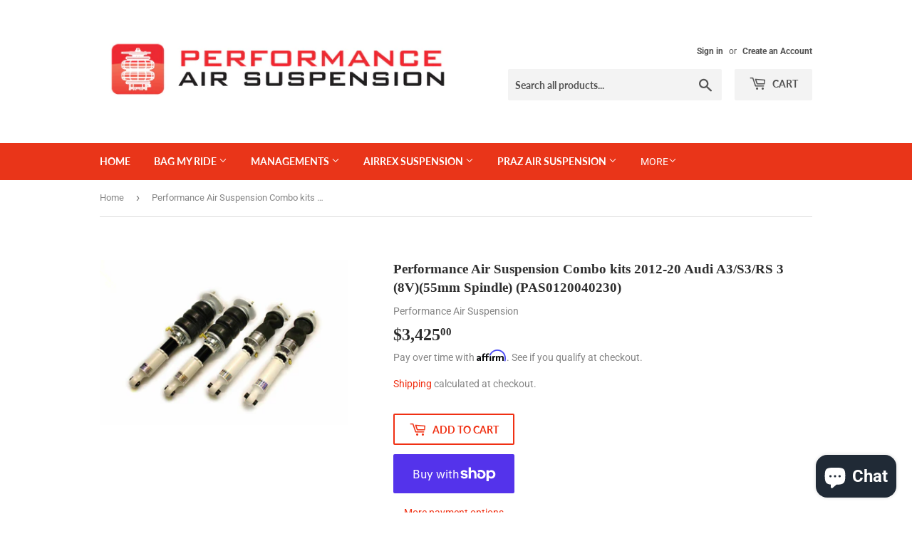

--- FILE ---
content_type: text/html; charset=utf-8
request_url: https://performanceairsuspension.com/products/copy-of-performance-air-suspension-combo-kits-10-audi-a1-8xa
body_size: 28298
content:
<!doctype html>
<!--[if lt IE 7]><html class="no-js lt-ie9 lt-ie8 lt-ie7" lang="en"> <![endif]-->
<!--[if IE 7]><html class="no-js lt-ie9 lt-ie8" lang="en"> <![endif]-->
<!--[if IE 8]><html class="no-js lt-ie9" lang="en"> <![endif]-->
<!--[if IE 9 ]><html class="ie9 no-js"> <![endif]-->
<!--[if (gt IE 9)|!(IE)]><!--> <html class="no-touch no-js"> <!--<![endif]-->
<head>
  <script>(function(H){H.className=H.className.replace(/\bno-js\b/,'js')})(document.documentElement)</script>
  <!-- Basic page needs ================================================== -->
  <meta charset="utf-8">
  <meta http-equiv="X-UA-Compatible" content="IE=edge,chrome=1">
  
  <script>var _affirm_config = { 
    public_api_key: /* Replace with your Affirm Public API Key */ "5FCAAQ98I1HCCHLP", /* Replace with your Affirm Public API Key */
    script: "https://cdn1.affirm.com/js/v2/affirm.js",
    session_id:"YOUR_VISITOR_SESSION_ID"
  };
  (function(l,g,m,e,a,f,b){var d,c=l[m]||{},h=document.createElement(f),n=document.getElementsByTagName(f)[0],k=function(a,b,c){return function(){a[b]._.push([c,arguments])}};c[e]=k(c,e,"set");d=c[e];c[a]={};c[a]._=[];d._=[];c[a][b]=k(c,a,b);a=0;for(b="set add save post open empty reset on off trigger ready setProduct".split(" ");a<b.length;a++)d[b[a]]=k(c,e,b[a]);a=0;for(b=["get","token","url","items"];a<b.length;a++)d[b[a]]=function(){};h.async=!0;h.src=g[f];n.parentNode.insertBefore(h,n);delete g[f];d(g);l[m]=c})(window,_affirm_config,"affirm","checkout","ui","script","ready");
  // END AFFIRM.JS EMBED CODE</script>

  

  <!-- Title and description ================================================== -->
  <title>
  Performance Air Suspension Combo kits 2012-20 Audi A3/S3/RS 3 (8V)(55m
  </title>

  
    <meta name="description" content="Performance Air Suspension Combo kits 2012-20 Audi A3/S3/RS 3 (8V)(55mm Spindle) (PAS0120040230) Performance Air Suspension Elite Combo System Performance Air Suspension put together a lower cost alternative to our Airrex Digital Suspension System. Performance Air Suspension Combo system will still include AirREX paten">
  

  <!-- Product meta ================================================== -->
  <!-- /snippets/social-meta-tags.liquid -->




<meta property="og:site_name" content="Performance Air Suspension">
<meta property="og:url" content="https://performanceairsuspension.com/products/copy-of-performance-air-suspension-combo-kits-10-audi-a1-8xa">
<meta property="og:title" content="Performance Air Suspension Combo kits 2012-20 Audi A3/S3/RS 3 (8V)(55mm Spindle) (PAS0120040230)">
<meta property="og:type" content="product">
<meta property="og:description" content="Performance Air Suspension Combo kits 2012-20 Audi A3/S3/RS 3 (8V)(55mm Spindle) (PAS0120040230) Performance Air Suspension Elite Combo System Performance Air Suspension put together a lower cost alternative to our Airrex Digital Suspension System. Performance Air Suspension Combo system will still include AirREX paten">

  <meta property="og:price:amount" content="3,425.00">
  <meta property="og:price:currency" content="USD">

<meta property="og:image" content="http://performanceairsuspension.com/cdn/shop/products/IMG_3024_37320cc7-8034-4f68-9a06-c44aef790e67_1200x1200.JPG?v=1539042161">
<meta property="og:image:secure_url" content="https://performanceairsuspension.com/cdn/shop/products/IMG_3024_37320cc7-8034-4f68-9a06-c44aef790e67_1200x1200.JPG?v=1539042161">


<meta name="twitter:card" content="summary_large_image">
<meta name="twitter:title" content="Performance Air Suspension Combo kits 2012-20 Audi A3/S3/RS 3 (8V)(55mm Spindle) (PAS0120040230)">
<meta name="twitter:description" content="Performance Air Suspension Combo kits 2012-20 Audi A3/S3/RS 3 (8V)(55mm Spindle) (PAS0120040230) Performance Air Suspension Elite Combo System Performance Air Suspension put together a lower cost alternative to our Airrex Digital Suspension System. Performance Air Suspension Combo system will still include AirREX paten">


  <!-- Helpers ================================================== -->
  <link rel="canonical" href="https://performanceairsuspension.com/products/copy-of-performance-air-suspension-combo-kits-10-audi-a1-8xa">
  <meta name="viewport" content="width=device-width,initial-scale=1">

  <!-- CSS ================================================== -->
  <link href="//performanceairsuspension.com/cdn/shop/t/5/assets/theme.scss.css?v=62520743594197673481764367342" rel="stylesheet" type="text/css" media="all" />

  <!-- Header hook for plugins ================================================== -->
  <script>window.performance && window.performance.mark && window.performance.mark('shopify.content_for_header.start');</script><meta name="google-site-verification" content="NTbtefjIGufoyEk6HfwG8clnVA_yc-uSibrnXLdD3ZA">
<meta name="facebook-domain-verification" content="jgchzkq8d7ledxxvzsx2doeb1yvdps">
<meta name="facebook-domain-verification" content="vqd898zpvy0qdl6wruahhj6rwheut6">
<meta id="shopify-digital-wallet" name="shopify-digital-wallet" content="/5818908785/digital_wallets/dialog">
<meta name="shopify-checkout-api-token" content="b073a01940c96cc9dcb8a7940debfb2a">
<link rel="alternate" type="application/json+oembed" href="https://performanceairsuspension.com/products/copy-of-performance-air-suspension-combo-kits-10-audi-a1-8xa.oembed">
<script async="async" src="/checkouts/internal/preloads.js?locale=en-US"></script>
<link rel="preconnect" href="https://shop.app" crossorigin="anonymous">
<script async="async" src="https://shop.app/checkouts/internal/preloads.js?locale=en-US&shop_id=5818908785" crossorigin="anonymous"></script>
<script id="apple-pay-shop-capabilities" type="application/json">{"shopId":5818908785,"countryCode":"US","currencyCode":"USD","merchantCapabilities":["supports3DS"],"merchantId":"gid:\/\/shopify\/Shop\/5818908785","merchantName":"Performance Air Suspension","requiredBillingContactFields":["postalAddress","email","phone"],"requiredShippingContactFields":["postalAddress","email","phone"],"shippingType":"shipping","supportedNetworks":["visa","masterCard","amex","discover","elo","jcb"],"total":{"type":"pending","label":"Performance Air Suspension","amount":"1.00"},"shopifyPaymentsEnabled":true,"supportsSubscriptions":true}</script>
<script id="shopify-features" type="application/json">{"accessToken":"b073a01940c96cc9dcb8a7940debfb2a","betas":["rich-media-storefront-analytics"],"domain":"performanceairsuspension.com","predictiveSearch":true,"shopId":5818908785,"locale":"en"}</script>
<script>var Shopify = Shopify || {};
Shopify.shop = "performance-air-suspension.myshopify.com";
Shopify.locale = "en";
Shopify.currency = {"active":"USD","rate":"1.0"};
Shopify.country = "US";
Shopify.theme = {"name":"(Affirm) Supply with Installments message","id":120909856881,"schema_name":"Supply","schema_version":"7.2.1","theme_store_id":679,"role":"main"};
Shopify.theme.handle = "null";
Shopify.theme.style = {"id":null,"handle":null};
Shopify.cdnHost = "performanceairsuspension.com/cdn";
Shopify.routes = Shopify.routes || {};
Shopify.routes.root = "/";</script>
<script type="module">!function(o){(o.Shopify=o.Shopify||{}).modules=!0}(window);</script>
<script>!function(o){function n(){var o=[];function n(){o.push(Array.prototype.slice.apply(arguments))}return n.q=o,n}var t=o.Shopify=o.Shopify||{};t.loadFeatures=n(),t.autoloadFeatures=n()}(window);</script>
<script>
  window.ShopifyPay = window.ShopifyPay || {};
  window.ShopifyPay.apiHost = "shop.app\/pay";
  window.ShopifyPay.redirectState = null;
</script>
<script id="shop-js-analytics" type="application/json">{"pageType":"product"}</script>
<script defer="defer" async type="module" src="//performanceairsuspension.com/cdn/shopifycloud/shop-js/modules/v2/client.init-shop-cart-sync_BN7fPSNr.en.esm.js"></script>
<script defer="defer" async type="module" src="//performanceairsuspension.com/cdn/shopifycloud/shop-js/modules/v2/chunk.common_Cbph3Kss.esm.js"></script>
<script defer="defer" async type="module" src="//performanceairsuspension.com/cdn/shopifycloud/shop-js/modules/v2/chunk.modal_DKumMAJ1.esm.js"></script>
<script type="module">
  await import("//performanceairsuspension.com/cdn/shopifycloud/shop-js/modules/v2/client.init-shop-cart-sync_BN7fPSNr.en.esm.js");
await import("//performanceairsuspension.com/cdn/shopifycloud/shop-js/modules/v2/chunk.common_Cbph3Kss.esm.js");
await import("//performanceairsuspension.com/cdn/shopifycloud/shop-js/modules/v2/chunk.modal_DKumMAJ1.esm.js");

  window.Shopify.SignInWithShop?.initShopCartSync?.({"fedCMEnabled":true,"windoidEnabled":true});

</script>
<script defer="defer" async type="module" src="//performanceairsuspension.com/cdn/shopifycloud/shop-js/modules/v2/client.payment-terms_BxzfvcZJ.en.esm.js"></script>
<script defer="defer" async type="module" src="//performanceairsuspension.com/cdn/shopifycloud/shop-js/modules/v2/chunk.common_Cbph3Kss.esm.js"></script>
<script defer="defer" async type="module" src="//performanceairsuspension.com/cdn/shopifycloud/shop-js/modules/v2/chunk.modal_DKumMAJ1.esm.js"></script>
<script type="module">
  await import("//performanceairsuspension.com/cdn/shopifycloud/shop-js/modules/v2/client.payment-terms_BxzfvcZJ.en.esm.js");
await import("//performanceairsuspension.com/cdn/shopifycloud/shop-js/modules/v2/chunk.common_Cbph3Kss.esm.js");
await import("//performanceairsuspension.com/cdn/shopifycloud/shop-js/modules/v2/chunk.modal_DKumMAJ1.esm.js");

  
</script>
<script>
  window.Shopify = window.Shopify || {};
  if (!window.Shopify.featureAssets) window.Shopify.featureAssets = {};
  window.Shopify.featureAssets['shop-js'] = {"shop-cart-sync":["modules/v2/client.shop-cart-sync_CJVUk8Jm.en.esm.js","modules/v2/chunk.common_Cbph3Kss.esm.js","modules/v2/chunk.modal_DKumMAJ1.esm.js"],"init-fed-cm":["modules/v2/client.init-fed-cm_7Fvt41F4.en.esm.js","modules/v2/chunk.common_Cbph3Kss.esm.js","modules/v2/chunk.modal_DKumMAJ1.esm.js"],"init-shop-email-lookup-coordinator":["modules/v2/client.init-shop-email-lookup-coordinator_Cc088_bR.en.esm.js","modules/v2/chunk.common_Cbph3Kss.esm.js","modules/v2/chunk.modal_DKumMAJ1.esm.js"],"init-windoid":["modules/v2/client.init-windoid_hPopwJRj.en.esm.js","modules/v2/chunk.common_Cbph3Kss.esm.js","modules/v2/chunk.modal_DKumMAJ1.esm.js"],"shop-button":["modules/v2/client.shop-button_B0jaPSNF.en.esm.js","modules/v2/chunk.common_Cbph3Kss.esm.js","modules/v2/chunk.modal_DKumMAJ1.esm.js"],"shop-cash-offers":["modules/v2/client.shop-cash-offers_DPIskqss.en.esm.js","modules/v2/chunk.common_Cbph3Kss.esm.js","modules/v2/chunk.modal_DKumMAJ1.esm.js"],"shop-toast-manager":["modules/v2/client.shop-toast-manager_CK7RT69O.en.esm.js","modules/v2/chunk.common_Cbph3Kss.esm.js","modules/v2/chunk.modal_DKumMAJ1.esm.js"],"init-shop-cart-sync":["modules/v2/client.init-shop-cart-sync_BN7fPSNr.en.esm.js","modules/v2/chunk.common_Cbph3Kss.esm.js","modules/v2/chunk.modal_DKumMAJ1.esm.js"],"init-customer-accounts-sign-up":["modules/v2/client.init-customer-accounts-sign-up_CfPf4CXf.en.esm.js","modules/v2/client.shop-login-button_DeIztwXF.en.esm.js","modules/v2/chunk.common_Cbph3Kss.esm.js","modules/v2/chunk.modal_DKumMAJ1.esm.js"],"pay-button":["modules/v2/client.pay-button_CgIwFSYN.en.esm.js","modules/v2/chunk.common_Cbph3Kss.esm.js","modules/v2/chunk.modal_DKumMAJ1.esm.js"],"init-customer-accounts":["modules/v2/client.init-customer-accounts_DQ3x16JI.en.esm.js","modules/v2/client.shop-login-button_DeIztwXF.en.esm.js","modules/v2/chunk.common_Cbph3Kss.esm.js","modules/v2/chunk.modal_DKumMAJ1.esm.js"],"avatar":["modules/v2/client.avatar_BTnouDA3.en.esm.js"],"init-shop-for-new-customer-accounts":["modules/v2/client.init-shop-for-new-customer-accounts_CsZy_esa.en.esm.js","modules/v2/client.shop-login-button_DeIztwXF.en.esm.js","modules/v2/chunk.common_Cbph3Kss.esm.js","modules/v2/chunk.modal_DKumMAJ1.esm.js"],"shop-follow-button":["modules/v2/client.shop-follow-button_BRMJjgGd.en.esm.js","modules/v2/chunk.common_Cbph3Kss.esm.js","modules/v2/chunk.modal_DKumMAJ1.esm.js"],"checkout-modal":["modules/v2/client.checkout-modal_B9Drz_yf.en.esm.js","modules/v2/chunk.common_Cbph3Kss.esm.js","modules/v2/chunk.modal_DKumMAJ1.esm.js"],"shop-login-button":["modules/v2/client.shop-login-button_DeIztwXF.en.esm.js","modules/v2/chunk.common_Cbph3Kss.esm.js","modules/v2/chunk.modal_DKumMAJ1.esm.js"],"lead-capture":["modules/v2/client.lead-capture_DXYzFM3R.en.esm.js","modules/v2/chunk.common_Cbph3Kss.esm.js","modules/v2/chunk.modal_DKumMAJ1.esm.js"],"shop-login":["modules/v2/client.shop-login_CA5pJqmO.en.esm.js","modules/v2/chunk.common_Cbph3Kss.esm.js","modules/v2/chunk.modal_DKumMAJ1.esm.js"],"payment-terms":["modules/v2/client.payment-terms_BxzfvcZJ.en.esm.js","modules/v2/chunk.common_Cbph3Kss.esm.js","modules/v2/chunk.modal_DKumMAJ1.esm.js"]};
</script>
<script>(function() {
  var isLoaded = false;
  function asyncLoad() {
    if (isLoaded) return;
    isLoaded = true;
    var urls = ["https:\/\/chimpstatic.com\/mcjs-connected\/js\/users\/3ad60e548b95d2345a1bd5a98\/81fe5829a6c955d1953592d67.js?shop=performance-air-suspension.myshopify.com"];
    for (var i = 0; i < urls.length; i++) {
      var s = document.createElement('script');
      s.type = 'text/javascript';
      s.async = true;
      s.src = urls[i];
      var x = document.getElementsByTagName('script')[0];
      x.parentNode.insertBefore(s, x);
    }
  };
  if(window.attachEvent) {
    window.attachEvent('onload', asyncLoad);
  } else {
    window.addEventListener('load', asyncLoad, false);
  }
})();</script>
<script id="__st">var __st={"a":5818908785,"offset":-36000,"reqid":"b17ca795-f120-4244-ab91-6801a2657290-1769863310","pageurl":"performanceairsuspension.com\/products\/copy-of-performance-air-suspension-combo-kits-10-audi-a1-8xa","u":"1558365b755c","p":"product","rtyp":"product","rid":1669741576305};</script>
<script>window.ShopifyPaypalV4VisibilityTracking = true;</script>
<script id="captcha-bootstrap">!function(){'use strict';const t='contact',e='account',n='new_comment',o=[[t,t],['blogs',n],['comments',n],[t,'customer']],c=[[e,'customer_login'],[e,'guest_login'],[e,'recover_customer_password'],[e,'create_customer']],r=t=>t.map((([t,e])=>`form[action*='/${t}']:not([data-nocaptcha='true']) input[name='form_type'][value='${e}']`)).join(','),a=t=>()=>t?[...document.querySelectorAll(t)].map((t=>t.form)):[];function s(){const t=[...o],e=r(t);return a(e)}const i='password',u='form_key',d=['recaptcha-v3-token','g-recaptcha-response','h-captcha-response',i],f=()=>{try{return window.sessionStorage}catch{return}},m='__shopify_v',_=t=>t.elements[u];function p(t,e,n=!1){try{const o=window.sessionStorage,c=JSON.parse(o.getItem(e)),{data:r}=function(t){const{data:e,action:n}=t;return t[m]||n?{data:e,action:n}:{data:t,action:n}}(c);for(const[e,n]of Object.entries(r))t.elements[e]&&(t.elements[e].value=n);n&&o.removeItem(e)}catch(o){console.error('form repopulation failed',{error:o})}}const l='form_type',E='cptcha';function T(t){t.dataset[E]=!0}const w=window,h=w.document,L='Shopify',v='ce_forms',y='captcha';let A=!1;((t,e)=>{const n=(g='f06e6c50-85a8-45c8-87d0-21a2b65856fe',I='https://cdn.shopify.com/shopifycloud/storefront-forms-hcaptcha/ce_storefront_forms_captcha_hcaptcha.v1.5.2.iife.js',D={infoText:'Protected by hCaptcha',privacyText:'Privacy',termsText:'Terms'},(t,e,n)=>{const o=w[L][v],c=o.bindForm;if(c)return c(t,g,e,D).then(n);var r;o.q.push([[t,g,e,D],n]),r=I,A||(h.body.append(Object.assign(h.createElement('script'),{id:'captcha-provider',async:!0,src:r})),A=!0)});var g,I,D;w[L]=w[L]||{},w[L][v]=w[L][v]||{},w[L][v].q=[],w[L][y]=w[L][y]||{},w[L][y].protect=function(t,e){n(t,void 0,e),T(t)},Object.freeze(w[L][y]),function(t,e,n,w,h,L){const[v,y,A,g]=function(t,e,n){const i=e?o:[],u=t?c:[],d=[...i,...u],f=r(d),m=r(i),_=r(d.filter((([t,e])=>n.includes(e))));return[a(f),a(m),a(_),s()]}(w,h,L),I=t=>{const e=t.target;return e instanceof HTMLFormElement?e:e&&e.form},D=t=>v().includes(t);t.addEventListener('submit',(t=>{const e=I(t);if(!e)return;const n=D(e)&&!e.dataset.hcaptchaBound&&!e.dataset.recaptchaBound,o=_(e),c=g().includes(e)&&(!o||!o.value);(n||c)&&t.preventDefault(),c&&!n&&(function(t){try{if(!f())return;!function(t){const e=f();if(!e)return;const n=_(t);if(!n)return;const o=n.value;o&&e.removeItem(o)}(t);const e=Array.from(Array(32),(()=>Math.random().toString(36)[2])).join('');!function(t,e){_(t)||t.append(Object.assign(document.createElement('input'),{type:'hidden',name:u})),t.elements[u].value=e}(t,e),function(t,e){const n=f();if(!n)return;const o=[...t.querySelectorAll(`input[type='${i}']`)].map((({name:t})=>t)),c=[...d,...o],r={};for(const[a,s]of new FormData(t).entries())c.includes(a)||(r[a]=s);n.setItem(e,JSON.stringify({[m]:1,action:t.action,data:r}))}(t,e)}catch(e){console.error('failed to persist form',e)}}(e),e.submit())}));const S=(t,e)=>{t&&!t.dataset[E]&&(n(t,e.some((e=>e===t))),T(t))};for(const o of['focusin','change'])t.addEventListener(o,(t=>{const e=I(t);D(e)&&S(e,y())}));const B=e.get('form_key'),M=e.get(l),P=B&&M;t.addEventListener('DOMContentLoaded',(()=>{const t=y();if(P)for(const e of t)e.elements[l].value===M&&p(e,B);[...new Set([...A(),...v().filter((t=>'true'===t.dataset.shopifyCaptcha))])].forEach((e=>S(e,t)))}))}(h,new URLSearchParams(w.location.search),n,t,e,['guest_login'])})(!0,!0)}();</script>
<script integrity="sha256-4kQ18oKyAcykRKYeNunJcIwy7WH5gtpwJnB7kiuLZ1E=" data-source-attribution="shopify.loadfeatures" defer="defer" src="//performanceairsuspension.com/cdn/shopifycloud/storefront/assets/storefront/load_feature-a0a9edcb.js" crossorigin="anonymous"></script>
<script crossorigin="anonymous" defer="defer" src="//performanceairsuspension.com/cdn/shopifycloud/storefront/assets/shopify_pay/storefront-65b4c6d7.js?v=20250812"></script>
<script data-source-attribution="shopify.dynamic_checkout.dynamic.init">var Shopify=Shopify||{};Shopify.PaymentButton=Shopify.PaymentButton||{isStorefrontPortableWallets:!0,init:function(){window.Shopify.PaymentButton.init=function(){};var t=document.createElement("script");t.src="https://performanceairsuspension.com/cdn/shopifycloud/portable-wallets/latest/portable-wallets.en.js",t.type="module",document.head.appendChild(t)}};
</script>
<script data-source-attribution="shopify.dynamic_checkout.buyer_consent">
  function portableWalletsHideBuyerConsent(e){var t=document.getElementById("shopify-buyer-consent"),n=document.getElementById("shopify-subscription-policy-button");t&&n&&(t.classList.add("hidden"),t.setAttribute("aria-hidden","true"),n.removeEventListener("click",e))}function portableWalletsShowBuyerConsent(e){var t=document.getElementById("shopify-buyer-consent"),n=document.getElementById("shopify-subscription-policy-button");t&&n&&(t.classList.remove("hidden"),t.removeAttribute("aria-hidden"),n.addEventListener("click",e))}window.Shopify?.PaymentButton&&(window.Shopify.PaymentButton.hideBuyerConsent=portableWalletsHideBuyerConsent,window.Shopify.PaymentButton.showBuyerConsent=portableWalletsShowBuyerConsent);
</script>
<script>
  function portableWalletsCleanup(e){e&&e.src&&console.error("Failed to load portable wallets script "+e.src);var t=document.querySelectorAll("shopify-accelerated-checkout .shopify-payment-button__skeleton, shopify-accelerated-checkout-cart .wallet-cart-button__skeleton"),e=document.getElementById("shopify-buyer-consent");for(let e=0;e<t.length;e++)t[e].remove();e&&e.remove()}function portableWalletsNotLoadedAsModule(e){e instanceof ErrorEvent&&"string"==typeof e.message&&e.message.includes("import.meta")&&"string"==typeof e.filename&&e.filename.includes("portable-wallets")&&(window.removeEventListener("error",portableWalletsNotLoadedAsModule),window.Shopify.PaymentButton.failedToLoad=e,"loading"===document.readyState?document.addEventListener("DOMContentLoaded",window.Shopify.PaymentButton.init):window.Shopify.PaymentButton.init())}window.addEventListener("error",portableWalletsNotLoadedAsModule);
</script>

<script type="module" src="https://performanceairsuspension.com/cdn/shopifycloud/portable-wallets/latest/portable-wallets.en.js" onError="portableWalletsCleanup(this)" crossorigin="anonymous"></script>
<script nomodule>
  document.addEventListener("DOMContentLoaded", portableWalletsCleanup);
</script>

<link id="shopify-accelerated-checkout-styles" rel="stylesheet" media="screen" href="https://performanceairsuspension.com/cdn/shopifycloud/portable-wallets/latest/accelerated-checkout-backwards-compat.css" crossorigin="anonymous">
<style id="shopify-accelerated-checkout-cart">
        #shopify-buyer-consent {
  margin-top: 1em;
  display: inline-block;
  width: 100%;
}

#shopify-buyer-consent.hidden {
  display: none;
}

#shopify-subscription-policy-button {
  background: none;
  border: none;
  padding: 0;
  text-decoration: underline;
  font-size: inherit;
  cursor: pointer;
}

#shopify-subscription-policy-button::before {
  box-shadow: none;
}

      </style>

<script>window.performance && window.performance.mark && window.performance.mark('shopify.content_for_header.end');</script>

  

<!--[if lt IE 9]>
<script src="//cdnjs.cloudflare.com/ajax/libs/html5shiv/3.7.2/html5shiv.min.js" type="text/javascript"></script>
<![endif]-->
<!--[if (lte IE 9) ]><script src="//performanceairsuspension.com/cdn/shop/t/5/assets/match-media.min.js?v=120" type="text/javascript"></script><![endif]-->


  
  

  <script src="//performanceairsuspension.com/cdn/shop/t/5/assets/jquery-2.2.3.min.js?v=58211863146907186831646756072" type="text/javascript"></script>

  <!--[if (gt IE 9)|!(IE)]><!--><script src="//performanceairsuspension.com/cdn/shop/t/5/assets/lazysizes.min.js?v=8147953233334221341646756072" async="async"></script><!--<![endif]-->
  <!--[if lte IE 9]><script src="//performanceairsuspension.com/cdn/shop/t/5/assets/lazysizes.min.js?v=8147953233334221341646756072"></script><![endif]-->

  <!--[if (gt IE 9)|!(IE)]><!--><script src="//performanceairsuspension.com/cdn/shop/t/5/assets/vendor.js?v=23204533626406551281646756075" defer="defer"></script><!--<![endif]-->
  <!--[if lte IE 9]><script src="//performanceairsuspension.com/cdn/shop/t/5/assets/vendor.js?v=23204533626406551281646756075"></script><![endif]-->

  <!--[if (gt IE 9)|!(IE)]><!--><script src="//performanceairsuspension.com/cdn/shop/t/5/assets/theme.js?v=28408748260725024201646756085" defer="defer"></script><!--<![endif]-->
  <!--[if lte IE 9]><script src="//performanceairsuspension.com/cdn/shop/t/5/assets/theme.js?v=28408748260725024201646756085"></script><![endif]-->

<meta charset="utf-8">
<title>AirREX Suspension</title>
<meta name="description" content="AIRREX Suspension USA - The North American distributors for AirREX Air Suspension Systems">
<meta name="keywords" content="AirREX Suspension, Air Suspension, Air Bags, Digital Air Suspension, Performance Air Suspension, Air Lift, Accuair">
<link href="css/style.css" rel="stylesheet" type="text/css" />
<link href="css/slides.css" rel="stylesheet" type="text/css" />
<script type="text/javascript" src="https://ajax.googleapis.com/ajax/libs/jquery/1.10.2/jquery.min.js"></script>
<script type="text/javascript" src="js/responsiveslides.min.js"></script>
<script type="text/javascript" src="js/spectragram.min.js"></script>
<script type="text/javascript" src="js/applications.js"></script>


<script src="https://cdn.shopify.com/extensions/e8878072-2f6b-4e89-8082-94b04320908d/inbox-1254/assets/inbox-chat-loader.js" type="text/javascript" defer="defer"></script>
<link href="https://monorail-edge.shopifysvc.com" rel="dns-prefetch">
<script>(function(){if ("sendBeacon" in navigator && "performance" in window) {try {var session_token_from_headers = performance.getEntriesByType('navigation')[0].serverTiming.find(x => x.name == '_s').description;} catch {var session_token_from_headers = undefined;}var session_cookie_matches = document.cookie.match(/_shopify_s=([^;]*)/);var session_token_from_cookie = session_cookie_matches && session_cookie_matches.length === 2 ? session_cookie_matches[1] : "";var session_token = session_token_from_headers || session_token_from_cookie || "";function handle_abandonment_event(e) {var entries = performance.getEntries().filter(function(entry) {return /monorail-edge.shopifysvc.com/.test(entry.name);});if (!window.abandonment_tracked && entries.length === 0) {window.abandonment_tracked = true;var currentMs = Date.now();var navigation_start = performance.timing.navigationStart;var payload = {shop_id: 5818908785,url: window.location.href,navigation_start,duration: currentMs - navigation_start,session_token,page_type: "product"};window.navigator.sendBeacon("https://monorail-edge.shopifysvc.com/v1/produce", JSON.stringify({schema_id: "online_store_buyer_site_abandonment/1.1",payload: payload,metadata: {event_created_at_ms: currentMs,event_sent_at_ms: currentMs}}));}}window.addEventListener('pagehide', handle_abandonment_event);}}());</script>
<script id="web-pixels-manager-setup">(function e(e,d,r,n,o){if(void 0===o&&(o={}),!Boolean(null===(a=null===(i=window.Shopify)||void 0===i?void 0:i.analytics)||void 0===a?void 0:a.replayQueue)){var i,a;window.Shopify=window.Shopify||{};var t=window.Shopify;t.analytics=t.analytics||{};var s=t.analytics;s.replayQueue=[],s.publish=function(e,d,r){return s.replayQueue.push([e,d,r]),!0};try{self.performance.mark("wpm:start")}catch(e){}var l=function(){var e={modern:/Edge?\/(1{2}[4-9]|1[2-9]\d|[2-9]\d{2}|\d{4,})\.\d+(\.\d+|)|Firefox\/(1{2}[4-9]|1[2-9]\d|[2-9]\d{2}|\d{4,})\.\d+(\.\d+|)|Chrom(ium|e)\/(9{2}|\d{3,})\.\d+(\.\d+|)|(Maci|X1{2}).+ Version\/(15\.\d+|(1[6-9]|[2-9]\d|\d{3,})\.\d+)([,.]\d+|)( \(\w+\)|)( Mobile\/\w+|) Safari\/|Chrome.+OPR\/(9{2}|\d{3,})\.\d+\.\d+|(CPU[ +]OS|iPhone[ +]OS|CPU[ +]iPhone|CPU IPhone OS|CPU iPad OS)[ +]+(15[._]\d+|(1[6-9]|[2-9]\d|\d{3,})[._]\d+)([._]\d+|)|Android:?[ /-](13[3-9]|1[4-9]\d|[2-9]\d{2}|\d{4,})(\.\d+|)(\.\d+|)|Android.+Firefox\/(13[5-9]|1[4-9]\d|[2-9]\d{2}|\d{4,})\.\d+(\.\d+|)|Android.+Chrom(ium|e)\/(13[3-9]|1[4-9]\d|[2-9]\d{2}|\d{4,})\.\d+(\.\d+|)|SamsungBrowser\/([2-9]\d|\d{3,})\.\d+/,legacy:/Edge?\/(1[6-9]|[2-9]\d|\d{3,})\.\d+(\.\d+|)|Firefox\/(5[4-9]|[6-9]\d|\d{3,})\.\d+(\.\d+|)|Chrom(ium|e)\/(5[1-9]|[6-9]\d|\d{3,})\.\d+(\.\d+|)([\d.]+$|.*Safari\/(?![\d.]+ Edge\/[\d.]+$))|(Maci|X1{2}).+ Version\/(10\.\d+|(1[1-9]|[2-9]\d|\d{3,})\.\d+)([,.]\d+|)( \(\w+\)|)( Mobile\/\w+|) Safari\/|Chrome.+OPR\/(3[89]|[4-9]\d|\d{3,})\.\d+\.\d+|(CPU[ +]OS|iPhone[ +]OS|CPU[ +]iPhone|CPU IPhone OS|CPU iPad OS)[ +]+(10[._]\d+|(1[1-9]|[2-9]\d|\d{3,})[._]\d+)([._]\d+|)|Android:?[ /-](13[3-9]|1[4-9]\d|[2-9]\d{2}|\d{4,})(\.\d+|)(\.\d+|)|Mobile Safari.+OPR\/([89]\d|\d{3,})\.\d+\.\d+|Android.+Firefox\/(13[5-9]|1[4-9]\d|[2-9]\d{2}|\d{4,})\.\d+(\.\d+|)|Android.+Chrom(ium|e)\/(13[3-9]|1[4-9]\d|[2-9]\d{2}|\d{4,})\.\d+(\.\d+|)|Android.+(UC? ?Browser|UCWEB|U3)[ /]?(15\.([5-9]|\d{2,})|(1[6-9]|[2-9]\d|\d{3,})\.\d+)\.\d+|SamsungBrowser\/(5\.\d+|([6-9]|\d{2,})\.\d+)|Android.+MQ{2}Browser\/(14(\.(9|\d{2,})|)|(1[5-9]|[2-9]\d|\d{3,})(\.\d+|))(\.\d+|)|K[Aa][Ii]OS\/(3\.\d+|([4-9]|\d{2,})\.\d+)(\.\d+|)/},d=e.modern,r=e.legacy,n=navigator.userAgent;return n.match(d)?"modern":n.match(r)?"legacy":"unknown"}(),u="modern"===l?"modern":"legacy",c=(null!=n?n:{modern:"",legacy:""})[u],f=function(e){return[e.baseUrl,"/wpm","/b",e.hashVersion,"modern"===e.buildTarget?"m":"l",".js"].join("")}({baseUrl:d,hashVersion:r,buildTarget:u}),m=function(e){var d=e.version,r=e.bundleTarget,n=e.surface,o=e.pageUrl,i=e.monorailEndpoint;return{emit:function(e){var a=e.status,t=e.errorMsg,s=(new Date).getTime(),l=JSON.stringify({metadata:{event_sent_at_ms:s},events:[{schema_id:"web_pixels_manager_load/3.1",payload:{version:d,bundle_target:r,page_url:o,status:a,surface:n,error_msg:t},metadata:{event_created_at_ms:s}}]});if(!i)return console&&console.warn&&console.warn("[Web Pixels Manager] No Monorail endpoint provided, skipping logging."),!1;try{return self.navigator.sendBeacon.bind(self.navigator)(i,l)}catch(e){}var u=new XMLHttpRequest;try{return u.open("POST",i,!0),u.setRequestHeader("Content-Type","text/plain"),u.send(l),!0}catch(e){return console&&console.warn&&console.warn("[Web Pixels Manager] Got an unhandled error while logging to Monorail."),!1}}}}({version:r,bundleTarget:l,surface:e.surface,pageUrl:self.location.href,monorailEndpoint:e.monorailEndpoint});try{o.browserTarget=l,function(e){var d=e.src,r=e.async,n=void 0===r||r,o=e.onload,i=e.onerror,a=e.sri,t=e.scriptDataAttributes,s=void 0===t?{}:t,l=document.createElement("script"),u=document.querySelector("head"),c=document.querySelector("body");if(l.async=n,l.src=d,a&&(l.integrity=a,l.crossOrigin="anonymous"),s)for(var f in s)if(Object.prototype.hasOwnProperty.call(s,f))try{l.dataset[f]=s[f]}catch(e){}if(o&&l.addEventListener("load",o),i&&l.addEventListener("error",i),u)u.appendChild(l);else{if(!c)throw new Error("Did not find a head or body element to append the script");c.appendChild(l)}}({src:f,async:!0,onload:function(){if(!function(){var e,d;return Boolean(null===(d=null===(e=window.Shopify)||void 0===e?void 0:e.analytics)||void 0===d?void 0:d.initialized)}()){var d=window.webPixelsManager.init(e)||void 0;if(d){var r=window.Shopify.analytics;r.replayQueue.forEach((function(e){var r=e[0],n=e[1],o=e[2];d.publishCustomEvent(r,n,o)})),r.replayQueue=[],r.publish=d.publishCustomEvent,r.visitor=d.visitor,r.initialized=!0}}},onerror:function(){return m.emit({status:"failed",errorMsg:"".concat(f," has failed to load")})},sri:function(e){var d=/^sha384-[A-Za-z0-9+/=]+$/;return"string"==typeof e&&d.test(e)}(c)?c:"",scriptDataAttributes:o}),m.emit({status:"loading"})}catch(e){m.emit({status:"failed",errorMsg:(null==e?void 0:e.message)||"Unknown error"})}}})({shopId: 5818908785,storefrontBaseUrl: "https://performanceairsuspension.com",extensionsBaseUrl: "https://extensions.shopifycdn.com/cdn/shopifycloud/web-pixels-manager",monorailEndpoint: "https://monorail-edge.shopifysvc.com/unstable/produce_batch",surface: "storefront-renderer",enabledBetaFlags: ["2dca8a86"],webPixelsConfigList: [{"id":"403013745","configuration":"{\"config\":\"{\\\"pixel_id\\\":\\\"AW-736692065\\\",\\\"target_country\\\":\\\"US\\\",\\\"gtag_events\\\":[{\\\"type\\\":\\\"search\\\",\\\"action_label\\\":\\\"AW-736692065\\\/o6OeCK3n6aEBEOGOpN8C\\\"},{\\\"type\\\":\\\"begin_checkout\\\",\\\"action_label\\\":\\\"AW-736692065\\\/KxwYCKrn6aEBEOGOpN8C\\\"},{\\\"type\\\":\\\"view_item\\\",\\\"action_label\\\":[\\\"AW-736692065\\\/mOm_CKTn6aEBEOGOpN8C\\\",\\\"MC-TG3D4M21MJ\\\"]},{\\\"type\\\":\\\"purchase\\\",\\\"action_label\\\":[\\\"AW-736692065\\\/VO0ECKHn6aEBEOGOpN8C\\\",\\\"MC-TG3D4M21MJ\\\"]},{\\\"type\\\":\\\"page_view\\\",\\\"action_label\\\":[\\\"AW-736692065\\\/wan2CJ7n6aEBEOGOpN8C\\\",\\\"MC-TG3D4M21MJ\\\"]},{\\\"type\\\":\\\"add_payment_info\\\",\\\"action_label\\\":\\\"AW-736692065\\\/TGBICLDn6aEBEOGOpN8C\\\"},{\\\"type\\\":\\\"add_to_cart\\\",\\\"action_label\\\":\\\"AW-736692065\\\/dnHTCKfn6aEBEOGOpN8C\\\"}],\\\"enable_monitoring_mode\\\":false}\"}","eventPayloadVersion":"v1","runtimeContext":"OPEN","scriptVersion":"b2a88bafab3e21179ed38636efcd8a93","type":"APP","apiClientId":1780363,"privacyPurposes":[],"dataSharingAdjustments":{"protectedCustomerApprovalScopes":["read_customer_address","read_customer_email","read_customer_name","read_customer_personal_data","read_customer_phone"]}},{"id":"96993393","configuration":"{\"pixel_id\":\"1954239694643567\",\"pixel_type\":\"facebook_pixel\",\"metaapp_system_user_token\":\"-\"}","eventPayloadVersion":"v1","runtimeContext":"OPEN","scriptVersion":"ca16bc87fe92b6042fbaa3acc2fbdaa6","type":"APP","apiClientId":2329312,"privacyPurposes":["ANALYTICS","MARKETING","SALE_OF_DATA"],"dataSharingAdjustments":{"protectedCustomerApprovalScopes":["read_customer_address","read_customer_email","read_customer_name","read_customer_personal_data","read_customer_phone"]}},{"id":"shopify-app-pixel","configuration":"{}","eventPayloadVersion":"v1","runtimeContext":"STRICT","scriptVersion":"0450","apiClientId":"shopify-pixel","type":"APP","privacyPurposes":["ANALYTICS","MARKETING"]},{"id":"shopify-custom-pixel","eventPayloadVersion":"v1","runtimeContext":"LAX","scriptVersion":"0450","apiClientId":"shopify-pixel","type":"CUSTOM","privacyPurposes":["ANALYTICS","MARKETING"]}],isMerchantRequest: false,initData: {"shop":{"name":"Performance Air Suspension","paymentSettings":{"currencyCode":"USD"},"myshopifyDomain":"performance-air-suspension.myshopify.com","countryCode":"US","storefrontUrl":"https:\/\/performanceairsuspension.com"},"customer":null,"cart":null,"checkout":null,"productVariants":[{"price":{"amount":3425.0,"currencyCode":"USD"},"product":{"title":"Performance Air Suspension Combo kits 2012-20 Audi A3\/S3\/RS 3 (8V)(55mm Spindle) (PAS0120040230)","vendor":"Performance Air Suspension","id":"1669741576305","untranslatedTitle":"Performance Air Suspension Combo kits 2012-20 Audi A3\/S3\/RS 3 (8V)(55mm Spindle) (PAS0120040230)","url":"\/products\/copy-of-performance-air-suspension-combo-kits-10-audi-a1-8xa","type":"Audi"},"id":"16005090410609","image":{"src":"\/\/performanceairsuspension.com\/cdn\/shop\/products\/IMG_3024_37320cc7-8034-4f68-9a06-c44aef790e67.JPG?v=1539042161"},"sku":"PAS-0120040230","title":"Default Title","untranslatedTitle":"Default Title"}],"purchasingCompany":null},},"https://performanceairsuspension.com/cdn","1d2a099fw23dfb22ep557258f5m7a2edbae",{"modern":"","legacy":""},{"shopId":"5818908785","storefrontBaseUrl":"https:\/\/performanceairsuspension.com","extensionBaseUrl":"https:\/\/extensions.shopifycdn.com\/cdn\/shopifycloud\/web-pixels-manager","surface":"storefront-renderer","enabledBetaFlags":"[\"2dca8a86\"]","isMerchantRequest":"false","hashVersion":"1d2a099fw23dfb22ep557258f5m7a2edbae","publish":"custom","events":"[[\"page_viewed\",{}],[\"product_viewed\",{\"productVariant\":{\"price\":{\"amount\":3425.0,\"currencyCode\":\"USD\"},\"product\":{\"title\":\"Performance Air Suspension Combo kits 2012-20 Audi A3\/S3\/RS 3 (8V)(55mm Spindle) (PAS0120040230)\",\"vendor\":\"Performance Air Suspension\",\"id\":\"1669741576305\",\"untranslatedTitle\":\"Performance Air Suspension Combo kits 2012-20 Audi A3\/S3\/RS 3 (8V)(55mm Spindle) (PAS0120040230)\",\"url\":\"\/products\/copy-of-performance-air-suspension-combo-kits-10-audi-a1-8xa\",\"type\":\"Audi\"},\"id\":\"16005090410609\",\"image\":{\"src\":\"\/\/performanceairsuspension.com\/cdn\/shop\/products\/IMG_3024_37320cc7-8034-4f68-9a06-c44aef790e67.JPG?v=1539042161\"},\"sku\":\"PAS-0120040230\",\"title\":\"Default Title\",\"untranslatedTitle\":\"Default Title\"}}]]"});</script><script>
  window.ShopifyAnalytics = window.ShopifyAnalytics || {};
  window.ShopifyAnalytics.meta = window.ShopifyAnalytics.meta || {};
  window.ShopifyAnalytics.meta.currency = 'USD';
  var meta = {"product":{"id":1669741576305,"gid":"gid:\/\/shopify\/Product\/1669741576305","vendor":"Performance Air Suspension","type":"Audi","handle":"copy-of-performance-air-suspension-combo-kits-10-audi-a1-8xa","variants":[{"id":16005090410609,"price":342500,"name":"Performance Air Suspension Combo kits 2012-20 Audi A3\/S3\/RS 3 (8V)(55mm Spindle) (PAS0120040230)","public_title":null,"sku":"PAS-0120040230"}],"remote":false},"page":{"pageType":"product","resourceType":"product","resourceId":1669741576305,"requestId":"b17ca795-f120-4244-ab91-6801a2657290-1769863310"}};
  for (var attr in meta) {
    window.ShopifyAnalytics.meta[attr] = meta[attr];
  }
</script>
<script class="analytics">
  (function () {
    var customDocumentWrite = function(content) {
      var jquery = null;

      if (window.jQuery) {
        jquery = window.jQuery;
      } else if (window.Checkout && window.Checkout.$) {
        jquery = window.Checkout.$;
      }

      if (jquery) {
        jquery('body').append(content);
      }
    };

    var hasLoggedConversion = function(token) {
      if (token) {
        return document.cookie.indexOf('loggedConversion=' + token) !== -1;
      }
      return false;
    }

    var setCookieIfConversion = function(token) {
      if (token) {
        var twoMonthsFromNow = new Date(Date.now());
        twoMonthsFromNow.setMonth(twoMonthsFromNow.getMonth() + 2);

        document.cookie = 'loggedConversion=' + token + '; expires=' + twoMonthsFromNow;
      }
    }

    var trekkie = window.ShopifyAnalytics.lib = window.trekkie = window.trekkie || [];
    if (trekkie.integrations) {
      return;
    }
    trekkie.methods = [
      'identify',
      'page',
      'ready',
      'track',
      'trackForm',
      'trackLink'
    ];
    trekkie.factory = function(method) {
      return function() {
        var args = Array.prototype.slice.call(arguments);
        args.unshift(method);
        trekkie.push(args);
        return trekkie;
      };
    };
    for (var i = 0; i < trekkie.methods.length; i++) {
      var key = trekkie.methods[i];
      trekkie[key] = trekkie.factory(key);
    }
    trekkie.load = function(config) {
      trekkie.config = config || {};
      trekkie.config.initialDocumentCookie = document.cookie;
      var first = document.getElementsByTagName('script')[0];
      var script = document.createElement('script');
      script.type = 'text/javascript';
      script.onerror = function(e) {
        var scriptFallback = document.createElement('script');
        scriptFallback.type = 'text/javascript';
        scriptFallback.onerror = function(error) {
                var Monorail = {
      produce: function produce(monorailDomain, schemaId, payload) {
        var currentMs = new Date().getTime();
        var event = {
          schema_id: schemaId,
          payload: payload,
          metadata: {
            event_created_at_ms: currentMs,
            event_sent_at_ms: currentMs
          }
        };
        return Monorail.sendRequest("https://" + monorailDomain + "/v1/produce", JSON.stringify(event));
      },
      sendRequest: function sendRequest(endpointUrl, payload) {
        // Try the sendBeacon API
        if (window && window.navigator && typeof window.navigator.sendBeacon === 'function' && typeof window.Blob === 'function' && !Monorail.isIos12()) {
          var blobData = new window.Blob([payload], {
            type: 'text/plain'
          });

          if (window.navigator.sendBeacon(endpointUrl, blobData)) {
            return true;
          } // sendBeacon was not successful

        } // XHR beacon

        var xhr = new XMLHttpRequest();

        try {
          xhr.open('POST', endpointUrl);
          xhr.setRequestHeader('Content-Type', 'text/plain');
          xhr.send(payload);
        } catch (e) {
          console.log(e);
        }

        return false;
      },
      isIos12: function isIos12() {
        return window.navigator.userAgent.lastIndexOf('iPhone; CPU iPhone OS 12_') !== -1 || window.navigator.userAgent.lastIndexOf('iPad; CPU OS 12_') !== -1;
      }
    };
    Monorail.produce('monorail-edge.shopifysvc.com',
      'trekkie_storefront_load_errors/1.1',
      {shop_id: 5818908785,
      theme_id: 120909856881,
      app_name: "storefront",
      context_url: window.location.href,
      source_url: "//performanceairsuspension.com/cdn/s/trekkie.storefront.c59ea00e0474b293ae6629561379568a2d7c4bba.min.js"});

        };
        scriptFallback.async = true;
        scriptFallback.src = '//performanceairsuspension.com/cdn/s/trekkie.storefront.c59ea00e0474b293ae6629561379568a2d7c4bba.min.js';
        first.parentNode.insertBefore(scriptFallback, first);
      };
      script.async = true;
      script.src = '//performanceairsuspension.com/cdn/s/trekkie.storefront.c59ea00e0474b293ae6629561379568a2d7c4bba.min.js';
      first.parentNode.insertBefore(script, first);
    };
    trekkie.load(
      {"Trekkie":{"appName":"storefront","development":false,"defaultAttributes":{"shopId":5818908785,"isMerchantRequest":null,"themeId":120909856881,"themeCityHash":"11167304074139947249","contentLanguage":"en","currency":"USD","eventMetadataId":"8dab89c3-8ad6-4c7e-b66a-eef73ff72e28"},"isServerSideCookieWritingEnabled":true,"monorailRegion":"shop_domain","enabledBetaFlags":["65f19447","b5387b81"]},"Session Attribution":{},"S2S":{"facebookCapiEnabled":false,"source":"trekkie-storefront-renderer","apiClientId":580111}}
    );

    var loaded = false;
    trekkie.ready(function() {
      if (loaded) return;
      loaded = true;

      window.ShopifyAnalytics.lib = window.trekkie;

      var originalDocumentWrite = document.write;
      document.write = customDocumentWrite;
      try { window.ShopifyAnalytics.merchantGoogleAnalytics.call(this); } catch(error) {};
      document.write = originalDocumentWrite;

      window.ShopifyAnalytics.lib.page(null,{"pageType":"product","resourceType":"product","resourceId":1669741576305,"requestId":"b17ca795-f120-4244-ab91-6801a2657290-1769863310","shopifyEmitted":true});

      var match = window.location.pathname.match(/checkouts\/(.+)\/(thank_you|post_purchase)/)
      var token = match? match[1]: undefined;
      if (!hasLoggedConversion(token)) {
        setCookieIfConversion(token);
        window.ShopifyAnalytics.lib.track("Viewed Product",{"currency":"USD","variantId":16005090410609,"productId":1669741576305,"productGid":"gid:\/\/shopify\/Product\/1669741576305","name":"Performance Air Suspension Combo kits 2012-20 Audi A3\/S3\/RS 3 (8V)(55mm Spindle) (PAS0120040230)","price":"3425.00","sku":"PAS-0120040230","brand":"Performance Air Suspension","variant":null,"category":"Audi","nonInteraction":true,"remote":false},undefined,undefined,{"shopifyEmitted":true});
      window.ShopifyAnalytics.lib.track("monorail:\/\/trekkie_storefront_viewed_product\/1.1",{"currency":"USD","variantId":16005090410609,"productId":1669741576305,"productGid":"gid:\/\/shopify\/Product\/1669741576305","name":"Performance Air Suspension Combo kits 2012-20 Audi A3\/S3\/RS 3 (8V)(55mm Spindle) (PAS0120040230)","price":"3425.00","sku":"PAS-0120040230","brand":"Performance Air Suspension","variant":null,"category":"Audi","nonInteraction":true,"remote":false,"referer":"https:\/\/performanceairsuspension.com\/products\/copy-of-performance-air-suspension-combo-kits-10-audi-a1-8xa"});
      }
    });


        var eventsListenerScript = document.createElement('script');
        eventsListenerScript.async = true;
        eventsListenerScript.src = "//performanceairsuspension.com/cdn/shopifycloud/storefront/assets/shop_events_listener-3da45d37.js";
        document.getElementsByTagName('head')[0].appendChild(eventsListenerScript);

})();</script>
<script
  defer
  src="https://performanceairsuspension.com/cdn/shopifycloud/perf-kit/shopify-perf-kit-3.1.0.min.js"
  data-application="storefront-renderer"
  data-shop-id="5818908785"
  data-render-region="gcp-us-central1"
  data-page-type="product"
  data-theme-instance-id="120909856881"
  data-theme-name="Supply"
  data-theme-version="7.2.1"
  data-monorail-region="shop_domain"
  data-resource-timing-sampling-rate="10"
  data-shs="true"
  data-shs-beacon="true"
  data-shs-export-with-fetch="true"
  data-shs-logs-sample-rate="1"
  data-shs-beacon-endpoint="https://performanceairsuspension.com/api/collect"
></script>
</head>

<body id="performance-air-suspension-combo-kits-2012-20-audi-a3-s3-rs-3-8v55m" class="template-product" >

  <div id="shopify-section-header" class="shopify-section header-section"><header class="site-header" role="banner" data-section-id="header" data-section-type="header-section">
  <div class="wrapper">

    <div class="grid--full">
      <div class="grid-item large--one-half">
        
          <div class="h1 header-logo" itemscope itemtype="http://schema.org/Organization">
        
          
          

          <a href="/" itemprop="url">
            <div class="lazyload__image-wrapper no-js header-logo__image" style="max-width:605px;">
              <div style="padding-top:22.150962012826835%;">
                <img class="lazyload js"
                  data-src="//performanceairsuspension.com/cdn/shop/files/BE66C2B1-7C20-4FBA-8863-66CC5F11463C_{width}x.jpeg?v=1613788786"
                  data-widths="[180, 360, 540, 720, 900, 1080, 1296, 1512, 1728, 2048]"
                  data-aspectratio="4.514476614699332"
                  data-sizes="auto"
                  alt="Performance Air Suspension"
                  style="width:605px;">
              </div>
            </div>
            <noscript>
              
              <img src="//performanceairsuspension.com/cdn/shop/files/BE66C2B1-7C20-4FBA-8863-66CC5F11463C_605x.jpeg?v=1613788786"
                srcset="//performanceairsuspension.com/cdn/shop/files/BE66C2B1-7C20-4FBA-8863-66CC5F11463C_605x.jpeg?v=1613788786 1x, //performanceairsuspension.com/cdn/shop/files/BE66C2B1-7C20-4FBA-8863-66CC5F11463C_605x@2x.jpeg?v=1613788786 2x"
                alt="Performance Air Suspension"
                itemprop="logo"
                style="max-width:605px;">
            </noscript>
          </a>
          
        
          </div>
        
      </div>

      <div class="grid-item large--one-half text-center large--text-right">
        
          <div class="site-header--text-links">
            

            
              <span class="site-header--meta-links medium-down--hide">
                
                  <a href="https://performanceairsuspension.com/customer_authentication/redirect?locale=en&amp;region_country=US" id="customer_login_link">Sign in</a>
                  <span class="site-header--spacer">or</span>
                  <a href="https://shopify.com/5818908785/account?locale=en" id="customer_register_link">Create an Account</a>
                
              </span>
            
          </div>

          <br class="medium-down--hide">
        

        <form action="/search" method="get" class="search-bar" role="search">
  <input type="hidden" name="type" value="product">

  <input type="search" name="q" value="" placeholder="Search all products..." aria-label="Search all products...">
  <button type="submit" class="search-bar--submit icon-fallback-text">
    <span class="icon icon-search" aria-hidden="true"></span>
    <span class="fallback-text">Search</span>
  </button>
</form>


        <a href="/cart" class="header-cart-btn cart-toggle">
          <span class="icon icon-cart"></span>
          Cart <span class="cart-count cart-badge--desktop hidden-count">0</span>
        </a>
      </div>
    </div>

  </div>
</header>

<div id="mobileNavBar">
  <div class="display-table-cell">
    <button class="menu-toggle mobileNavBar-link" aria-controls="navBar" aria-expanded="false"><span class="icon icon-hamburger" aria-hidden="true"></span>Menu</button>
  </div>
  <div class="display-table-cell">
    <a href="/cart" class="cart-toggle mobileNavBar-link">
      <span class="icon icon-cart"></span>
      Cart <span class="cart-count hidden-count">0</span>
    </a>
  </div>
</div>

<nav class="nav-bar" id="navBar" role="navigation">
  <div class="wrapper">
    <form action="/search" method="get" class="search-bar" role="search">
  <input type="hidden" name="type" value="product">

  <input type="search" name="q" value="" placeholder="Search all products..." aria-label="Search all products...">
  <button type="submit" class="search-bar--submit icon-fallback-text">
    <span class="icon icon-search" aria-hidden="true"></span>
    <span class="fallback-text">Search</span>
  </button>
</form>

    <ul class="mobile-nav" id="MobileNav">
  
  
    
      <li>
        <a
          href="/"
          class="mobile-nav--link"
          data-meganav-type="child"
          >
            Home
        </a>
      </li>
    
  
    
      
      <li
        class="mobile-nav--has-dropdown "
        aria-haspopup="true">
        <a
          href="/collections/prazis-struts"
          class="mobile-nav--link"
          data-meganav-type="parent"
          >
            Bag My Ride
        </a>
        <button class="icon icon-arrow-down mobile-nav--button"
          aria-expanded="false"
          aria-label="Bag My Ride Menu">
        </button>
        <ul
          id="MenuParent-2"
          class="mobile-nav--dropdown mobile-nav--has-grandchildren"
          data-meganav-dropdown>
          
            
            
              <li
                class="mobile-nav--has-dropdown mobile-nav--has-dropdown-grandchild "
                aria-haspopup="true">
                <a
                  href="/collections/airrex-digital-air-suspension"
                  class="mobile-nav--link"
                  data-meganav-type="parent"
                  >
                    Airrex Digital Air Suspension Struts
                </a>
                <button class="icon icon-arrow-down mobile-nav--button"
                  aria-expanded="false"
                  aria-label="Airrex Digital Air Suspension Struts Menu">
                </button>
                <ul
                  id="MenuChildren-2-1"
                  class="mobile-nav--dropdown-grandchild"
                  data-meganav-dropdown>
                  
                    <li>
                      <a
                        href="/collections/airrex-acura"
                        class="mobile-nav--link"
                        data-meganav-type="child"
                        >
                          Airrex Acura
                        </a>
                    </li>
                  
                    <li>
                      <a
                        href="/collections/airrex-audi"
                        class="mobile-nav--link"
                        data-meganav-type="child"
                        >
                          Airrex Audi
                        </a>
                    </li>
                  
                    <li>
                      <a
                        href="/collections/airrex-audi"
                        class="mobile-nav--link"
                        data-meganav-type="child"
                        >
                          Airrex Audi
                        </a>
                    </li>
                  
                    <li>
                      <a
                        href="/collections/airrex-bentley"
                        class="mobile-nav--link"
                        data-meganav-type="child"
                        >
                          Airrex Bentley
                        </a>
                    </li>
                  
                    <li>
                      <a
                        href="/collections/airrex-bmw"
                        class="mobile-nav--link"
                        data-meganav-type="child"
                        >
                          Airrex BMW
                        </a>
                    </li>
                  
                    <li>
                      <a
                        href="/collections/airrex-cadillac"
                        class="mobile-nav--link"
                        data-meganav-type="child"
                        >
                          Airrex Cadillac
                        </a>
                    </li>
                  
                    <li>
                      <a
                        href="/collections/airrex-chevy"
                        class="mobile-nav--link"
                        data-meganav-type="child"
                        >
                          Airrex Chevy
                        </a>
                    </li>
                  
                    <li>
                      <a
                        href="/collections/airrex-chrysler"
                        class="mobile-nav--link"
                        data-meganav-type="child"
                        >
                          Airrex Chrysler
                        </a>
                    </li>
                  
                    <li>
                      <a
                        href="/collections/airrex-dodge"
                        class="mobile-nav--link"
                        data-meganav-type="child"
                        >
                          Airrex Dodge
                        </a>
                    </li>
                  
                    <li>
                      <a
                        href="/collections/airrex-ferrari"
                        class="mobile-nav--link"
                        data-meganav-type="child"
                        >
                          Airrex Ferrari
                        </a>
                    </li>
                  
                    <li>
                      <a
                        href="/collections/airrex-ford"
                        class="mobile-nav--link"
                        data-meganav-type="child"
                        >
                          Airrex Ford
                        </a>
                    </li>
                  
                    <li>
                      <a
                        href="/collections/airrex-honda"
                        class="mobile-nav--link"
                        data-meganav-type="child"
                        >
                          Airrex Honda
                        </a>
                    </li>
                  
                    <li>
                      <a
                        href="/collections/airrex-hyundai"
                        class="mobile-nav--link"
                        data-meganav-type="child"
                        >
                          Airrex Hyundai
                        </a>
                    </li>
                  
                    <li>
                      <a
                        href="/collections/airrex-infiniti"
                        class="mobile-nav--link"
                        data-meganav-type="child"
                        >
                          Airrex Infiniti
                        </a>
                    </li>
                  
                    <li>
                      <a
                        href="/collections/airrex-jaguar"
                        class="mobile-nav--link"
                        data-meganav-type="child"
                        >
                          Airrex Jaguar
                        </a>
                    </li>
                  
                    <li>
                      <a
                        href="/collections/airrex-lamborghini"
                        class="mobile-nav--link"
                        data-meganav-type="child"
                        >
                          Airrex Lamborghini
                        </a>
                    </li>
                  
                    <li>
                      <a
                        href="/collections/airrex-land-rover"
                        class="mobile-nav--link"
                        data-meganav-type="child"
                        >
                          Airrex Land Rover
                        </a>
                    </li>
                  
                    <li>
                      <a
                        href="/collections/airrex-lexus"
                        class="mobile-nav--link"
                        data-meganav-type="child"
                        >
                          Airrex Lexus
                        </a>
                    </li>
                  
                    <li>
                      <a
                        href="/collections/airrex-mazda"
                        class="mobile-nav--link"
                        data-meganav-type="child"
                        >
                          Airrex Mazda
                        </a>
                    </li>
                  
                    <li>
                      <a
                        href="/collections/airrex-mercedes-benz"
                        class="mobile-nav--link"
                        data-meganav-type="child"
                        >
                          Airrex Mercedes Benz
                        </a>
                    </li>
                  
                    <li>
                      <a
                        href="/collections/airrex-mini-cooper"
                        class="mobile-nav--link"
                        data-meganav-type="child"
                        >
                          Airrex Mini Cooper
                        </a>
                    </li>
                  
                    <li>
                      <a
                        href="/collections/airrex-mitsubishi"
                        class="mobile-nav--link"
                        data-meganav-type="child"
                        >
                          Airrex Mitsubishi
                        </a>
                    </li>
                  
                    <li>
                      <a
                        href="/collections/airrex-nissan"
                        class="mobile-nav--link"
                        data-meganav-type="child"
                        >
                          Airrex Nissan
                        </a>
                    </li>
                  
                    <li>
                      <a
                        href="/collections/airrex-pontiac"
                        class="mobile-nav--link"
                        data-meganav-type="child"
                        >
                          Airrex Pontiac
                        </a>
                    </li>
                  
                    <li>
                      <a
                        href="/collections/airrex-porsche"
                        class="mobile-nav--link"
                        data-meganav-type="child"
                        >
                          Airrex Porsche
                        </a>
                    </li>
                  
                    <li>
                      <a
                        href="/collections/airrex-scion"
                        class="mobile-nav--link"
                        data-meganav-type="child"
                        >
                          Airrex Scion
                        </a>
                    </li>
                  
                    <li>
                      <a
                        href="/collections/airrex-subaru"
                        class="mobile-nav--link"
                        data-meganav-type="child"
                        >
                          Airrex Subaru
                        </a>
                    </li>
                  
                    <li>
                      <a
                        href="/collections/airrex-tesla"
                        class="mobile-nav--link"
                        data-meganav-type="child"
                        >
                          Airrex Tesla
                        </a>
                    </li>
                  
                    <li>
                      <a
                        href="/collections/airrex-toyota"
                        class="mobile-nav--link"
                        data-meganav-type="child"
                        >
                          Airrex Toyota
                        </a>
                    </li>
                  
                    <li>
                      <a
                        href="/collections/airrex-volkswagen"
                        class="mobile-nav--link"
                        data-meganav-type="child"
                        >
                          Airrex Volkswagen
                        </a>
                    </li>
                  
                    <li>
                      <a
                        href="/collections/airrex-volvo"
                        class="mobile-nav--link"
                        data-meganav-type="child"
                        >
                          Airrex Volvo
                        </a>
                    </li>
                  
                </ul>
              </li>
            
          
            
            
              <li
                class="mobile-nav--has-dropdown mobile-nav--has-dropdown-grandchild "
                aria-haspopup="true">
                <a
                  href="/collections/ohding-by-airrex-struts"
                  class="mobile-nav--link"
                  data-meganav-type="parent"
                  >
                    ODINSUS Struts by AirRex Digital Air Suspension
                </a>
                <button class="icon icon-arrow-down mobile-nav--button"
                  aria-expanded="false"
                  aria-label="ODINSUS Struts by AirRex Digital Air Suspension Menu">
                </button>
                <ul
                  id="MenuChildren-2-2"
                  class="mobile-nav--dropdown-grandchild"
                  data-meganav-dropdown>
                  
                    <li>
                      <a
                        href="/collections/ohding-struts"
                        class="mobile-nav--link"
                        data-meganav-type="child"
                        >
                          ODINSUS Acura
                        </a>
                    </li>
                  
                    <li>
                      <a
                        href="/collections/ohding-audi-struts"
                        class="mobile-nav--link"
                        data-meganav-type="child"
                        >
                          ODINSUS Audi
                        </a>
                    </li>
                  
                    <li>
                      <a
                        href="/collections/ohding-bmw-struts"
                        class="mobile-nav--link"
                        data-meganav-type="child"
                        >
                          ODINSUS BMW
                        </a>
                    </li>
                  
                    <li>
                      <a
                        href="/collections/ohding-cadillac"
                        class="mobile-nav--link"
                        data-meganav-type="child"
                        >
                          ODINSUS Cadillac
                        </a>
                    </li>
                  
                    <li>
                      <a
                        href="/collections/ohding-chevrolet"
                        class="mobile-nav--link"
                        data-meganav-type="child"
                        >
                          ODINSUS Chevy
                        </a>
                    </li>
                  
                    <li>
                      <a
                        href="/collections/ohding-chrysler-struts"
                        class="mobile-nav--link"
                        data-meganav-type="child"
                        >
                          ODINSUS Chrysler 
                        </a>
                    </li>
                  
                    <li>
                      <a
                        href="/collections/ohding-dodge-struts"
                        class="mobile-nav--link"
                        data-meganav-type="child"
                        >
                          ODINSUS Dodge
                        </a>
                    </li>
                  
                    <li>
                      <a
                        href="/collections/ohding-ford-struts"
                        class="mobile-nav--link"
                        data-meganav-type="child"
                        >
                          ODINSUS Ford
                        </a>
                    </li>
                  
                    <li>
                      <a
                        href="/collections/ohding-honda-struts"
                        class="mobile-nav--link"
                        data-meganav-type="child"
                        >
                          ODINSUS Honda
                        </a>
                    </li>
                  
                    <li>
                      <a
                        href="/collections/ohding-hyundai-struts"
                        class="mobile-nav--link"
                        data-meganav-type="child"
                        >
                          ODINSUS Hyundai
                        </a>
                    </li>
                  
                    <li>
                      <a
                        href="/collections/ohding-infiniti-struts"
                        class="mobile-nav--link"
                        data-meganav-type="child"
                        >
                          ODINSUS Infiniti
                        </a>
                    </li>
                  
                    <li>
                      <a
                        href="/collections/ohding-jaguar-struts"
                        class="mobile-nav--link"
                        data-meganav-type="child"
                        >
                          ODINSUS Jaguar
                        </a>
                    </li>
                  
                    <li>
                      <a
                        href="/collections/ohding-land-rover-struts"
                        class="mobile-nav--link"
                        data-meganav-type="child"
                        >
                          ODINSUS Land Rover
                        </a>
                    </li>
                  
                    <li>
                      <a
                        href="/collections/ohding-lexus-struts"
                        class="mobile-nav--link"
                        data-meganav-type="child"
                        >
                          ODINSUS Lexus
                        </a>
                    </li>
                  
                    <li>
                      <a
                        href="/collections/ohding-mazda-struts"
                        class="mobile-nav--link"
                        data-meganav-type="child"
                        >
                          ODINSUS Mazda
                        </a>
                    </li>
                  
                    <li>
                      <a
                        href="/collections/ohding-mercedes-benz-struts"
                        class="mobile-nav--link"
                        data-meganav-type="child"
                        >
                          ODINSUS Mercedes Benz
                        </a>
                    </li>
                  
                    <li>
                      <a
                        href="/collections/ohding-mini-cooper-struts"
                        class="mobile-nav--link"
                        data-meganav-type="child"
                        >
                          ODINSUS Mini Cooper
                        </a>
                    </li>
                  
                    <li>
                      <a
                        href="/collections/ohding-mitsubishi-struts"
                        class="mobile-nav--link"
                        data-meganav-type="child"
                        >
                          ODINSUS Mitsubishi 
                        </a>
                    </li>
                  
                    <li>
                      <a
                        href="/collections/ohding-nissan-struts"
                        class="mobile-nav--link"
                        data-meganav-type="child"
                        >
                          ODINSUS Nissan
                        </a>
                    </li>
                  
                    <li>
                      <a
                        href="/collections/ohding-pontiac-struts"
                        class="mobile-nav--link"
                        data-meganav-type="child"
                        >
                          ODINSUS Pontiac
                        </a>
                    </li>
                  
                    <li>
                      <a
                        href="/collections/ohding-porsche-struts"
                        class="mobile-nav--link"
                        data-meganav-type="child"
                        >
                          ODINSUS Porsche
                        </a>
                    </li>
                  
                    <li>
                      <a
                        href="/collections/ohding-scion-struts"
                        class="mobile-nav--link"
                        data-meganav-type="child"
                        >
                          ODINSUS Scion
                        </a>
                    </li>
                  
                    <li>
                      <a
                        href="/collections/ohding-subaru-struts"
                        class="mobile-nav--link"
                        data-meganav-type="child"
                        >
                          ODINSUS Subaru
                        </a>
                    </li>
                  
                    <li>
                      <a
                        href="/collections/ohding-tesla-struts"
                        class="mobile-nav--link"
                        data-meganav-type="child"
                        >
                          ODINSUS Tesla
                        </a>
                    </li>
                  
                    <li>
                      <a
                        href="/collections/ohding-toyota-struts"
                        class="mobile-nav--link"
                        data-meganav-type="child"
                        >
                          ODINSUS Toyota
                        </a>
                    </li>
                  
                    <li>
                      <a
                        href="/collections/ohding-volkswagon-struts"
                        class="mobile-nav--link"
                        data-meganav-type="child"
                        >
                          ODINSUS Volkswagon
                        </a>
                    </li>
                  
                    <li>
                      <a
                        href="/collections/ohding-volvo-struts"
                        class="mobile-nav--link"
                        data-meganav-type="child"
                        >
                          ODINSUS Volvo
                        </a>
                    </li>
                  
                </ul>
              </li>
            
          
            
            
              <li
                class="mobile-nav--has-dropdown mobile-nav--has-dropdown-grandchild "
                aria-haspopup="true">
                <a
                  href="/collections/prazis-struts"
                  class="mobile-nav--link"
                  data-meganav-type="parent"
                  >
                    Praz Air Suspension Struts
                </a>
                <button class="icon icon-arrow-down mobile-nav--button"
                  aria-expanded="false"
                  aria-label="Praz Air Suspension Struts Menu">
                </button>
                <ul
                  id="MenuChildren-2-3"
                  class="mobile-nav--dropdown-grandchild"
                  data-meganav-dropdown>
                  
                    <li>
                      <a
                        href="/collections/prazis-acura"
                        class="mobile-nav--link"
                        data-meganav-type="child"
                        >
                          Praz Acura 
                        </a>
                    </li>
                  
                    <li>
                      <a
                        href="/collections/prazis-alfa-romeo"
                        class="mobile-nav--link"
                        data-meganav-type="child"
                        >
                          Praz Alfa Romeo
                        </a>
                    </li>
                  
                    <li>
                      <a
                        href="/collections/prazis-aston-martin"
                        class="mobile-nav--link"
                        data-meganav-type="child"
                        >
                          Praz Aston Martin
                        </a>
                    </li>
                  
                    <li>
                      <a
                        href="/collections/prazis-audi"
                        class="mobile-nav--link"
                        data-meganav-type="child"
                        >
                          Praz Audi
                        </a>
                    </li>
                  
                    <li>
                      <a
                        href="/collections/prazis-bentley"
                        class="mobile-nav--link"
                        data-meganav-type="child"
                        >
                          Praz Bentley
                        </a>
                    </li>
                  
                    <li>
                      <a
                        href="/collections/prazis-bmw"
                        class="mobile-nav--link"
                        data-meganav-type="child"
                        >
                          Praz BMW
                        </a>
                    </li>
                  
                    <li>
                      <a
                        href="/collections/prazis-chevy"
                        class="mobile-nav--link"
                        data-meganav-type="child"
                        >
                          Praz Chevrolet 
                        </a>
                    </li>
                  
                    <li>
                      <a
                        href="/collections/prazis-chrysler"
                        class="mobile-nav--link"
                        data-meganav-type="child"
                        >
                          Praz Chrysler 
                        </a>
                    </li>
                  
                    <li>
                      <a
                        href="/collections/prazis-dodge"
                        class="mobile-nav--link"
                        data-meganav-type="child"
                        >
                          Praz Dodge
                        </a>
                    </li>
                  
                    <li>
                      <a
                        href="/collections/prazis-ferrari"
                        class="mobile-nav--link"
                        data-meganav-type="child"
                        >
                          Praz Ferrari
                        </a>
                    </li>
                  
                    <li>
                      <a
                        href="/collections/prazis-fiat"
                        class="mobile-nav--link"
                        data-meganav-type="child"
                        >
                          Prazs Fiat
                        </a>
                    </li>
                  
                    <li>
                      <a
                        href="/collections/prazis-ford"
                        class="mobile-nav--link"
                        data-meganav-type="child"
                        >
                          Praz Ford
                        </a>
                    </li>
                  
                    <li>
                      <a
                        href="/collections/prazis-honda"
                        class="mobile-nav--link"
                        data-meganav-type="child"
                        >
                          Praz Honda
                        </a>
                    </li>
                  
                    <li>
                      <a
                        href="/collections/prazis-hyundai"
                        class="mobile-nav--link"
                        data-meganav-type="child"
                        >
                          Praz Hyundai
                        </a>
                    </li>
                  
                    <li>
                      <a
                        href="/collections/prazis-infiniti"
                        class="mobile-nav--link"
                        data-meganav-type="child"
                        >
                          Praz Infiniti
                        </a>
                    </li>
                  
                    <li>
                      <a
                        href="/collections/prazis-jaguar"
                        class="mobile-nav--link"
                        data-meganav-type="child"
                        >
                          PrazJaguar
                        </a>
                    </li>
                  
                    <li>
                      <a
                        href="/collections/prazis-kia"
                        class="mobile-nav--link"
                        data-meganav-type="child"
                        >
                          Praz KIa
                        </a>
                    </li>
                  
                    <li>
                      <a
                        href="/collections/prazis-lamborghini"
                        class="mobile-nav--link"
                        data-meganav-type="child"
                        >
                          Praz Lamborghini
                        </a>
                    </li>
                  
                    <li>
                      <a
                        href="/collections/prazis-land-rover"
                        class="mobile-nav--link"
                        data-meganav-type="child"
                        >
                          Praz Land Rover
                        </a>
                    </li>
                  
                    <li>
                      <a
                        href="/collections/prazis-lexus"
                        class="mobile-nav--link"
                        data-meganav-type="child"
                        >
                          Praz Lexus
                        </a>
                    </li>
                  
                    <li>
                      <a
                        href="/collections/prazis-maserati"
                        class="mobile-nav--link"
                        data-meganav-type="child"
                        >
                          Praz Maserati
                        </a>
                    </li>
                  
                    <li>
                      <a
                        href="/collections/prazis-mazda"
                        class="mobile-nav--link"
                        data-meganav-type="child"
                        >
                          Praz Mazda 
                        </a>
                    </li>
                  
                    <li>
                      <a
                        href="/collections/prazis-mini"
                        class="mobile-nav--link"
                        data-meganav-type="child"
                        >
                          Praz Mini Cooper
                        </a>
                    </li>
                  
                    <li>
                      <a
                        href="/collections/prazis-mitsubishi"
                        class="mobile-nav--link"
                        data-meganav-type="child"
                        >
                          Praz Mitsubishi
                        </a>
                    </li>
                  
                    <li>
                      <a
                        href="/collections/prazis-mercedes-benz"
                        class="mobile-nav--link"
                        data-meganav-type="child"
                        >
                          Praz Mercedes Benz
                        </a>
                    </li>
                  
                    <li>
                      <a
                        href="/collections/prazis-nissan"
                        class="mobile-nav--link"
                        data-meganav-type="child"
                        >
                          Praz Nissan 
                        </a>
                    </li>
                  
                    <li>
                      <a
                        href="/collections/prazis-peugeot"
                        class="mobile-nav--link"
                        data-meganav-type="child"
                        >
                          Praz Peugeot
                        </a>
                    </li>
                  
                    <li>
                      <a
                        href="/collections/prazis-porsche"
                        class="mobile-nav--link"
                        data-meganav-type="child"
                        >
                          Praz Porsche
                        </a>
                    </li>
                  
                    <li>
                      <a
                        href="/collections/prazis-roll-royce"
                        class="mobile-nav--link"
                        data-meganav-type="child"
                        >
                          Praz Roll Royce
                        </a>
                    </li>
                  
                    <li>
                      <a
                        href="/collections/prazis-seat"
                        class="mobile-nav--link"
                        data-meganav-type="child"
                        >
                          Praz Seat
                        </a>
                    </li>
                  
                    <li>
                      <a
                        href="/collections/prazis-scion"
                        class="mobile-nav--link"
                        data-meganav-type="child"
                        >
                          Praz Scion
                        </a>
                    </li>
                  
                    <li>
                      <a
                        href="/collections/prazis-subaru"
                        class="mobile-nav--link"
                        data-meganav-type="child"
                        >
                          Praz Subaru
                        </a>
                    </li>
                  
                    <li>
                      <a
                        href="/collections/prazis-suzuki"
                        class="mobile-nav--link"
                        data-meganav-type="child"
                        >
                          Praz Suzuki
                        </a>
                    </li>
                  
                    <li>
                      <a
                        href="/collections/prazis-tesla"
                        class="mobile-nav--link"
                        data-meganav-type="child"
                        >
                          Praz Tesla
                        </a>
                    </li>
                  
                    <li>
                      <a
                        href="/collections/prazis-toyota"
                        class="mobile-nav--link"
                        data-meganav-type="child"
                        >
                          Praz Toyota
                        </a>
                    </li>
                  
                    <li>
                      <a
                        href="/collections/prazis-volkswagen"
                        class="mobile-nav--link"
                        data-meganav-type="child"
                        >
                          Praz Volkswagen
                        </a>
                    </li>
                  
                    <li>
                      <a
                        href="/collections/prazis-volvo"
                        class="mobile-nav--link"
                        data-meganav-type="child"
                        >
                          Praz Volvo
                        </a>
                    </li>
                  
                </ul>
              </li>
            
          
            
            
              <li
                class="mobile-nav--has-dropdown mobile-nav--has-dropdown-grandchild "
                aria-haspopup="true">
                <a
                  href="/collections/airlift-performance-struts"
                  class="mobile-nav--link"
                  data-meganav-type="parent"
                  >
                    Airlift Performance Struts
                </a>
                <button class="icon icon-arrow-down mobile-nav--button"
                  aria-expanded="false"
                  aria-label="Airlift Performance Struts Menu">
                </button>
                <ul
                  id="MenuChildren-2-4"
                  class="mobile-nav--dropdown-grandchild"
                  data-meganav-dropdown>
                  
                    <li>
                      <a
                        href="/collections/airlift-acura"
                        class="mobile-nav--link"
                        data-meganav-type="child"
                        >
                          Airlift Acura
                        </a>
                    </li>
                  
                    <li>
                      <a
                        href="/collections/airlift-audi"
                        class="mobile-nav--link"
                        data-meganav-type="child"
                        >
                          Airlift Audi
                        </a>
                    </li>
                  
                    <li>
                      <a
                        href="/collections/airlift-bmw-struts"
                        class="mobile-nav--link"
                        data-meganav-type="child"
                        >
                          Airlift BMW
                        </a>
                    </li>
                  
                    <li>
                      <a
                        href="/collections/airlift-chevy"
                        class="mobile-nav--link"
                        data-meganav-type="child"
                        >
                          Airlift Chevy
                        </a>
                    </li>
                  
                    <li>
                      <a
                        href="/collections/airlift-chrysler"
                        class="mobile-nav--link"
                        data-meganav-type="child"
                        >
                          Airlift Chrysler
                        </a>
                    </li>
                  
                    <li>
                      <a
                        href="/collections/airlift-dodge"
                        class="mobile-nav--link"
                        data-meganav-type="child"
                        >
                          Airlift Dodge
                        </a>
                    </li>
                  
                    <li>
                      <a
                        href="/collections/airlift-ford"
                        class="mobile-nav--link"
                        data-meganav-type="child"
                        >
                          Airlift Ford
                        </a>
                    </li>
                  
                    <li>
                      <a
                        href="/collections/airlift-honda"
                        class="mobile-nav--link"
                        data-meganav-type="child"
                        >
                          Airlift Honda
                        </a>
                    </li>
                  
                    <li>
                      <a
                        href="/collections/airlift-hyundai"
                        class="mobile-nav--link"
                        data-meganav-type="child"
                        >
                          Airlift Hyundai
                        </a>
                    </li>
                  
                    <li>
                      <a
                        href="/collections/airlift-infiniti"
                        class="mobile-nav--link"
                        data-meganav-type="child"
                        >
                          Airlift Infiniti
                        </a>
                    </li>
                  
                    <li>
                      <a
                        href="/collections/airlift-lexus"
                        class="mobile-nav--link"
                        data-meganav-type="child"
                        >
                          Airlift Lexus
                        </a>
                    </li>
                  
                    <li>
                      <a
                        href="/collections/airlift-mazda"
                        class="mobile-nav--link"
                        data-meganav-type="child"
                        >
                          Airlift Mazda
                        </a>
                    </li>
                  
                    <li>
                      <a
                        href="/collections/airlift-mini"
                        class="mobile-nav--link"
                        data-meganav-type="child"
                        >
                          Airlift Mini
                        </a>
                    </li>
                  
                    <li>
                      <a
                        href="/collections/airlift-mitsubishi"
                        class="mobile-nav--link"
                        data-meganav-type="child"
                        >
                          Airlift Mitsubishi
                        </a>
                    </li>
                  
                    <li>
                      <a
                        href="/collections/airlift-nissan"
                        class="mobile-nav--link"
                        data-meganav-type="child"
                        >
                          Airlift Nissan
                        </a>
                    </li>
                  
                    <li>
                      <a
                        href="/collections/airlift-porsche"
                        class="mobile-nav--link"
                        data-meganav-type="child"
                        >
                          Airlift Porsche
                        </a>
                    </li>
                  
                    <li>
                      <a
                        href="/collections/airlift-scion"
                        class="mobile-nav--link"
                        data-meganav-type="child"
                        >
                          Airlift Scion
                        </a>
                    </li>
                  
                    <li>
                      <a
                        href="/collections/airlift-subaru"
                        class="mobile-nav--link"
                        data-meganav-type="child"
                        >
                          Airlift Subaru
                        </a>
                    </li>
                  
                    <li>
                      <a
                        href="/collections/airlift-toyota"
                        class="mobile-nav--link"
                        data-meganav-type="child"
                        >
                          Airlift Toyota
                        </a>
                    </li>
                  
                    <li>
                      <a
                        href="/collections/airlift-volkswagon"
                        class="mobile-nav--link"
                        data-meganav-type="child"
                        >
                          Airlift Volkswagon
                        </a>
                    </li>
                  
                    <li>
                      <a
                        href="/collections/airlift-volvo"
                        class="mobile-nav--link"
                        data-meganav-type="child"
                        >
                          Airlift Volvo
                        </a>
                    </li>
                  
                </ul>
              </li>
            
          
            
            
              <li
                class="mobile-nav--has-dropdown mobile-nav--has-dropdown-grandchild "
                aria-haspopup="true">
                <a
                  href="/collections/performance-air-suspension-combo-kit"
                  class="mobile-nav--link"
                  data-meganav-type="parent"
                  >
                    PERFORMANCE AIR SUSPENSION COMBO KIT (PAS KIT)
                </a>
                <button class="icon icon-arrow-down mobile-nav--button"
                  aria-expanded="false"
                  aria-label="PERFORMANCE AIR SUSPENSION COMBO KIT (PAS KIT) Menu">
                </button>
                <ul
                  id="MenuChildren-2-5"
                  class="mobile-nav--dropdown-grandchild"
                  data-meganav-dropdown>
                  
                    <li>
                      <a
                        href="/collections/acura-pas-kit"
                        class="mobile-nav--link"
                        data-meganav-type="child"
                        >
                          ACURA PAS KIT
                        </a>
                    </li>
                  
                    <li>
                      <a
                        href="/collections/aston-martin-pas-kit"
                        class="mobile-nav--link"
                        data-meganav-type="child"
                        >
                          ASTON MARTIN PAS KIT
                        </a>
                    </li>
                  
                    <li>
                      <a
                        href="/collections/audi-pas-kit"
                        class="mobile-nav--link"
                        data-meganav-type="child"
                        >
                          AUDI PAS KIT
                        </a>
                    </li>
                  
                    <li>
                      <a
                        href="/collections/bmw-pas-kit"
                        class="mobile-nav--link"
                        data-meganav-type="child"
                        >
                          BMW PAS KIT
                        </a>
                    </li>
                  
                    <li>
                      <a
                        href="/collections/cadillac-pas-kit"
                        class="mobile-nav--link"
                        data-meganav-type="child"
                        >
                          CADILLAC PAS KIT
                        </a>
                    </li>
                  
                    <li>
                      <a
                        href="/collections/chrysler-pas-kit"
                        class="mobile-nav--link"
                        data-meganav-type="child"
                        >
                          CHRYSLER PAS KIT
                        </a>
                    </li>
                  
                    <li>
                      <a
                        href="/collections/dodge-pas-kit"
                        class="mobile-nav--link"
                        data-meganav-type="child"
                        >
                          DODGE PAS KIT
                        </a>
                    </li>
                  
                    <li>
                      <a
                        href="/collections/ford-pas-kit"
                        class="mobile-nav--link"
                        data-meganav-type="child"
                        >
                          FORD PAS KIT
                        </a>
                    </li>
                  
                    <li>
                      <a
                        href="/collections/ferrari-pas-kit"
                        class="mobile-nav--link"
                        data-meganav-type="child"
                        >
                          FERRARI PAS KIT
                        </a>
                    </li>
                  
                    <li>
                      <a
                        href="/collections/honda-pas-kit"
                        class="mobile-nav--link"
                        data-meganav-type="child"
                        >
                          HONDA PAS KIT
                        </a>
                    </li>
                  
                    <li>
                      <a
                        href="/collections/hyundai-pas-kit"
                        class="mobile-nav--link"
                        data-meganav-type="child"
                        >
                          HYUNDAI PAS KIT
                        </a>
                    </li>
                  
                    <li>
                      <a
                        href="/collections/infiniti-pas-kit"
                        class="mobile-nav--link"
                        data-meganav-type="child"
                        >
                          INFINITI PAS KIT
                        </a>
                    </li>
                  
                    <li>
                      <a
                        href="/collections/jaguar-pas-kit"
                        class="mobile-nav--link"
                        data-meganav-type="child"
                        >
                          JAGUAR PAS KIT
                        </a>
                    </li>
                  
                    <li>
                      <a
                        href="/collections/lambrogihni-pas-kit"
                        class="mobile-nav--link"
                        data-meganav-type="child"
                        >
                          LAMBROGHNI PAS KIT
                        </a>
                    </li>
                  
                    <li>
                      <a
                        href="/collections/lond-rover-pas-kit"
                        class="mobile-nav--link"
                        data-meganav-type="child"
                        >
                          LAND ROVER PAS KIT
                        </a>
                    </li>
                  
                    <li>
                      <a
                        href="/collections/lexus-pas-kit"
                        class="mobile-nav--link"
                        data-meganav-type="child"
                        >
                          LEXUS PAS KIT
                        </a>
                    </li>
                  
                    <li>
                      <a
                        href="/collections/maserati-pas-kit"
                        class="mobile-nav--link"
                        data-meganav-type="child"
                        >
                          MASERATI PAS KIT
                        </a>
                    </li>
                  
                    <li>
                      <a
                        href="/collections/mazda-pas-kit"
                        class="mobile-nav--link"
                        data-meganav-type="child"
                        >
                          MAZDA PAS KIT
                        </a>
                    </li>
                  
                    <li>
                      <a
                        href="/collections/benz-pas-kit"
                        class="mobile-nav--link"
                        data-meganav-type="child"
                        >
                          BENZ PAS KIT
                        </a>
                    </li>
                  
                    <li>
                      <a
                        href="/collections/mini-pas-kit"
                        class="mobile-nav--link"
                        data-meganav-type="child"
                        >
                          MINI PAS KIT
                        </a>
                    </li>
                  
                    <li>
                      <a
                        href="/collections/mitsubishi-pas-kit"
                        class="mobile-nav--link"
                        data-meganav-type="child"
                        >
                          MITSUBISHI PAS KIT
                        </a>
                    </li>
                  
                    <li>
                      <a
                        href="/collections/nissan-pas-kit"
                        class="mobile-nav--link"
                        data-meganav-type="child"
                        >
                          NISSAN PAS KIT
                        </a>
                    </li>
                  
                    <li>
                      <a
                        href="/collections/pontiac-pas-kit"
                        class="mobile-nav--link"
                        data-meganav-type="child"
                        >
                          PONTIAC PAS KIT
                        </a>
                    </li>
                  
                    <li>
                      <a
                        href="/collections/porshce-pas-kit"
                        class="mobile-nav--link"
                        data-meganav-type="child"
                        >
                          PORSHCE PAS KIT
                        </a>
                    </li>
                  
                    <li>
                      <a
                        href="/collections/scion-pas-kit"
                        class="mobile-nav--link"
                        data-meganav-type="child"
                        >
                          SCION PAS KIT
                        </a>
                    </li>
                  
                    <li>
                      <a
                        href="/collections/subaru-pas-kit"
                        class="mobile-nav--link"
                        data-meganav-type="child"
                        >
                          SUBARU PAS KIT
                        </a>
                    </li>
                  
                    <li>
                      <a
                        href="/collections/toyota-pas-kit"
                        class="mobile-nav--link"
                        data-meganav-type="child"
                        >
                          TOYOTA PAS KIT
                        </a>
                    </li>
                  
                    <li>
                      <a
                        href="/collections/tesla-pas-kit"
                        class="mobile-nav--link"
                        data-meganav-type="child"
                        >
                          TESLA PAS KIT
                        </a>
                    </li>
                  
                    <li>
                      <a
                        href="/collections/vw-pas-kit"
                        class="mobile-nav--link"
                        data-meganav-type="child"
                        >
                          VW PAS KIT
                        </a>
                    </li>
                  
                </ul>
              </li>
            
          
            
              <li>
                <a
                  href="/collections/acura"
                  class="mobile-nav--link"
                  data-meganav-type="child"
                  >
                    Acura
                </a>
              </li>
            
          
            
              <li>
                <a
                  href="/collections/aston-martin"
                  class="mobile-nav--link"
                  data-meganav-type="child"
                  >
                    Aston Martin
                </a>
              </li>
            
          
            
              <li>
                <a
                  href="/collections/audi/AUdi"
                  class="mobile-nav--link"
                  data-meganav-type="child"
                  >
                    Audi 
                </a>
              </li>
            
          
            
              <li>
                <a
                  href="/collections/bentley"
                  class="mobile-nav--link"
                  data-meganav-type="child"
                  >
                    Bentley
                </a>
              </li>
            
          
            
              <li>
                <a
                  href="/collections/bmw"
                  class="mobile-nav--link"
                  data-meganav-type="child"
                  >
                    BMW
                </a>
              </li>
            
          
            
              <li>
                <a
                  href="/collections/cadillac/cadillac"
                  class="mobile-nav--link"
                  data-meganav-type="child"
                  >
                    Cadillac
                </a>
              </li>
            
          
            
              <li>
                <a
                  href="/collections/chrysler/Chrysler"
                  class="mobile-nav--link"
                  data-meganav-type="child"
                  >
                    Chrysler
                </a>
              </li>
            
          
            
              <li>
                <a
                  href="/collections/dodge/Dodge"
                  class="mobile-nav--link"
                  data-meganav-type="child"
                  >
                    Dodge
                </a>
              </li>
            
          
            
              <li>
                <a
                  href="/collections/ferrari/Ferrari"
                  class="mobile-nav--link"
                  data-meganav-type="child"
                  >
                    Ferrari
                </a>
              </li>
            
          
            
              <li>
                <a
                  href="/collections/ford/Ford"
                  class="mobile-nav--link"
                  data-meganav-type="child"
                  >
                    Ford
                </a>
              </li>
            
          
            
              <li>
                <a
                  href="/collections/honda/HOnda"
                  class="mobile-nav--link"
                  data-meganav-type="child"
                  >
                    Honda
                </a>
              </li>
            
          
            
              <li>
                <a
                  href="/collections/inifiniti/infiniti"
                  class="mobile-nav--link"
                  data-meganav-type="child"
                  >
                    Inifiniti
                </a>
              </li>
            
          
            
              <li>
                <a
                  href="/collections/jaguar"
                  class="mobile-nav--link"
                  data-meganav-type="child"
                  >
                    Jaguar
                </a>
              </li>
            
          
            
              <li>
                <a
                  href="/collections/lamborghini"
                  class="mobile-nav--link"
                  data-meganav-type="child"
                  >
                    Lamborghini
                </a>
              </li>
            
          
            
              <li>
                <a
                  href="/collections/lexus"
                  class="mobile-nav--link"
                  data-meganav-type="child"
                  >
                    Lexus
                </a>
              </li>
            
          
            
              <li>
                <a
                  href="/collections/mazda"
                  class="mobile-nav--link"
                  data-meganav-type="child"
                  >
                    Mazda
                </a>
              </li>
            
          
            
              <li>
                <a
                  href="/collections/mercedes-benz"
                  class="mobile-nav--link"
                  data-meganav-type="child"
                  >
                    Mercedes Benz
                </a>
              </li>
            
          
            
              <li>
                <a
                  href="/collections/mitsubishi"
                  class="mobile-nav--link"
                  data-meganav-type="child"
                  >
                    Mitsubishi
                </a>
              </li>
            
          
            
              <li>
                <a
                  href="/collections/nissan"
                  class="mobile-nav--link"
                  data-meganav-type="child"
                  >
                    Nissan
                </a>
              </li>
            
          
            
              <li>
                <a
                  href="/collections/porsche"
                  class="mobile-nav--link"
                  data-meganav-type="child"
                  >
                    Porsche
                </a>
              </li>
            
          
            
              <li>
                <a
                  href="/collections/pontiac"
                  class="mobile-nav--link"
                  data-meganav-type="child"
                  >
                    Pontiac
                </a>
              </li>
            
          
            
              <li>
                <a
                  href="/collections/scion"
                  class="mobile-nav--link"
                  data-meganav-type="child"
                  >
                    Scion
                </a>
              </li>
            
          
            
              <li>
                <a
                  href="/collections/subaru"
                  class="mobile-nav--link"
                  data-meganav-type="child"
                  >
                    Subaru
                </a>
              </li>
            
          
            
              <li>
                <a
                  href="/collections/toyota"
                  class="mobile-nav--link"
                  data-meganav-type="child"
                  >
                    Toyota
                </a>
              </li>
            
          
            
              <li>
                <a
                  href="/collections/volkswagen"
                  class="mobile-nav--link"
                  data-meganav-type="child"
                  >
                    Volkswagen
                </a>
              </li>
            
          
        </ul>
      </li>
    
  
    
      
      <li
        class="mobile-nav--has-dropdown "
        aria-haspopup="true">
        <a
          href="/products/airlift-3p"
          class="mobile-nav--link"
          data-meganav-type="parent"
          >
            Managements
        </a>
        <button class="icon icon-arrow-down mobile-nav--button"
          aria-expanded="false"
          aria-label="Managements Menu">
        </button>
        <ul
          id="MenuParent-3"
          class="mobile-nav--dropdown mobile-nav--has-grandchildren"
          data-meganav-dropdown>
          
            
              <li>
                <a
                  href="/collections/prazis-air-management-system"
                  class="mobile-nav--link"
                  data-meganav-type="child"
                  >
                    NEW PRAZ Management System
                </a>
              </li>
            
          
            
              <li>
                <a
                  href="/collections/rex-series-airrex-digital-air-management-system"
                  class="mobile-nav--link"
                  data-meganav-type="child"
                  >
                    &quot;REX Series&quot; AirREX Digital Air Management System
                </a>
              </li>
            
          
            
              <li>
                <a
                  href="/collections/airrex-digital-air-suspension-management-system"
                  class="mobile-nav--link"
                  data-meganav-type="child"
                  >
                    Airrex Management System
                </a>
              </li>
            
          
            
              <li>
                <a
                  href="/collections/airlift-performance"
                  class="mobile-nav--link"
                  data-meganav-type="child"
                  >
                    Airlift Performance Management System
                </a>
              </li>
            
          
            
              <li>
                <a
                  href="/collections/level-ride-air-suspension"
                  class="mobile-nav--link"
                  data-meganav-type="child"
                  >
                    Level Ride Air Suspension
                </a>
              </li>
            
          
            
            
              <li
                class="mobile-nav--has-dropdown mobile-nav--has-dropdown-grandchild "
                aria-haspopup="true">
                <a
                  href="/collections/airrex-replacement-parts"
                  class="mobile-nav--link"
                  data-meganav-type="parent"
                  >
                    Replacement Parts
                </a>
                <button class="icon icon-arrow-down mobile-nav--button"
                  aria-expanded="false"
                  aria-label="Replacement Parts Menu">
                </button>
                <ul
                  id="MenuChildren-3-6"
                  class="mobile-nav--dropdown-grandchild"
                  data-meganav-dropdown>
                  
                    <li>
                      <a
                        href="/collections/viair-air-compressors"
                        class="mobile-nav--link"
                        data-meganav-type="child"
                        >
                          Viair Air Compressors
                        </a>
                    </li>
                  
                    <li>
                      <a
                        href="/collections/airrex-replacement-parts"
                        class="mobile-nav--link"
                        data-meganav-type="child"
                        >
                          Airrex Replacement Parts
                        </a>
                    </li>
                  
                </ul>
              </li>
            
          
        </ul>
      </li>
    
  
    
      
      <li
        class="mobile-nav--has-dropdown "
        aria-haspopup="true">
        <a
          href="/pages/airrex-digital-air-suspension"
          class="mobile-nav--link"
          data-meganav-type="parent"
          >
            Airrex Suspension
        </a>
        <button class="icon icon-arrow-down mobile-nav--button"
          aria-expanded="false"
          aria-label="Airrex Suspension Menu">
        </button>
        <ul
          id="MenuParent-4"
          class="mobile-nav--dropdown "
          data-meganav-dropdown>
          
            
              <li>
                <a
                  href="/pages/airrex-digital-air-suspension-air-struts"
                  class="mobile-nav--link"
                  data-meganav-type="child"
                  >
                    AirREX Digital Air Suspension Air Struts
                </a>
              </li>
            
          
            
              <li>
                <a
                  href="/pages/ohding-struts-by-airrex-digital-air-suspension"
                  class="mobile-nav--link"
                  data-meganav-type="child"
                  >
                    ODINSUS STRUTS by AirREX Digital Air Suspension
                </a>
              </li>
            
          
            
              <li>
                <a
                  href="/pages/rex-series-airrex-digital-air-management-system"
                  class="mobile-nav--link"
                  data-meganav-type="child"
                  >
                    NEW &quot; REX SERIES &quot; AirREX Digital Air Management System
                </a>
              </li>
            
          
            
              <li>
                <a
                  href="/pages/airrex-digital-air-suspension-management-system"
                  class="mobile-nav--link"
                  data-meganav-type="child"
                  >
                    Airrex Digital Air Suspension Management System
                </a>
              </li>
            
          
            
              <li>
                <a
                  href="/collections/airrex-replacement-parts"
                  class="mobile-nav--link"
                  data-meganav-type="child"
                  >
                    Airrex Replacement Parts
                </a>
              </li>
            
          
            
              <li>
                <a
                  href="/pages/airrex-dealers-and-service-centers"
                  class="mobile-nav--link"
                  data-meganav-type="child"
                  >
                    AirREX Dealers and Service Centers
                </a>
              </li>
            
          
        </ul>
      </li>
    
  
    
      
      <li
        class="mobile-nav--has-dropdown "
        aria-haspopup="true">
        <a
          href="/collections/prazis-air-suspension"
          class="mobile-nav--link"
          data-meganav-type="parent"
          >
            Praz Air Suspension
        </a>
        <button class="icon icon-arrow-down mobile-nav--button"
          aria-expanded="false"
          aria-label="Praz Air Suspension Menu">
        </button>
        <ul
          id="MenuParent-5"
          class="mobile-nav--dropdown "
          data-meganav-dropdown>
          
            
              <li>
                <a
                  href="/collections/prazis-air-management-system"
                  class="mobile-nav--link"
                  data-meganav-type="child"
                  >
                    Praz Air Management System
                </a>
              </li>
            
          
            
              <li>
                <a
                  href="/collections/prazis-struts"
                  class="mobile-nav--link"
                  data-meganav-type="child"
                  >
                    Praz Air Suspension Struts
                </a>
              </li>
            
          
        </ul>
      </li>
    
  
    
      <li>
        <a
          href="/blogs/news"
          class="mobile-nav--link"
          data-meganav-type="child"
          >
            News and Features
        </a>
      </li>
    
  
    
      <li>
        <a
          href="/pages/about-performance-air-suspension"
          class="mobile-nav--link"
          data-meganav-type="child"
          >
            About Us
        </a>
      </li>
    
  
    
      <li>
        <a
          href="/pages/contact-us"
          class="mobile-nav--link"
          data-meganav-type="child"
          >
            Contact Us
        </a>
      </li>
    
  
    
      <li>
        <a
          href="/policies/refund-policy"
          class="mobile-nav--link"
          data-meganav-type="child"
          >
            Refunds and Returns
        </a>
      </li>
    
  
    
      <li>
        <a
          href="/policies/shipping-policy"
          class="mobile-nav--link"
          data-meganav-type="child"
          >
            Shipping Policy
        </a>
      </li>
    
  

  
    
      <li class="customer-navlink large--hide"><a href="https://performanceairsuspension.com/customer_authentication/redirect?locale=en&amp;region_country=US" id="customer_login_link">Sign in</a></li>
      <li class="customer-navlink large--hide"><a href="https://shopify.com/5818908785/account?locale=en" id="customer_register_link">Create an Account</a></li>
    
  
</ul>

    <ul class="site-nav" id="AccessibleNav">
  
  
    
      <li>
        <a
          href="/"
          class="site-nav--link"
          data-meganav-type="child"
          >
            Home
        </a>
      </li>
    
  
    
      
      <li 
        class="site-nav--has-dropdown "
        aria-haspopup="true">
        <a
          href="/collections/prazis-struts"
          class="site-nav--link"
          data-meganav-type="parent"
          aria-controls="MenuParent-2"
          aria-expanded="false"
          >
            Bag My Ride
            <span class="icon icon-arrow-down" aria-hidden="true"></span>
        </a>
        <ul
          id="MenuParent-2"
          class="site-nav--dropdown site-nav--has-grandchildren"
          data-meganav-dropdown>
          
            
            
              <li
                class="site-nav--has-dropdown site-nav--has-dropdown-grandchild "
                aria-haspopup="true">
                <a
                  href="/collections/airrex-digital-air-suspension"
                  class="site-nav--link"
                  aria-controls="MenuChildren-2-1"
                  data-meganav-type="parent"
                  
                  tabindex="-1">
                    Airrex Digital Air Suspension Struts
                    <span class="icon icon-arrow-down" aria-hidden="true"></span>
                </a>
                <ul
                  id="MenuChildren-2-1"
                  class="site-nav--dropdown-grandchild"
                  data-meganav-dropdown>
                  
                    <li>
                      <a 
                        href="/collections/airrex-acura"
                        class="site-nav--link"
                        data-meganav-type="child"
                        
                        tabindex="-1">
                          Airrex Acura
                        </a>
                    </li>
                  
                    <li>
                      <a 
                        href="/collections/airrex-audi"
                        class="site-nav--link"
                        data-meganav-type="child"
                        
                        tabindex="-1">
                          Airrex Audi
                        </a>
                    </li>
                  
                    <li>
                      <a 
                        href="/collections/airrex-audi"
                        class="site-nav--link"
                        data-meganav-type="child"
                        
                        tabindex="-1">
                          Airrex Audi
                        </a>
                    </li>
                  
                    <li>
                      <a 
                        href="/collections/airrex-bentley"
                        class="site-nav--link"
                        data-meganav-type="child"
                        
                        tabindex="-1">
                          Airrex Bentley
                        </a>
                    </li>
                  
                    <li>
                      <a 
                        href="/collections/airrex-bmw"
                        class="site-nav--link"
                        data-meganav-type="child"
                        
                        tabindex="-1">
                          Airrex BMW
                        </a>
                    </li>
                  
                    <li>
                      <a 
                        href="/collections/airrex-cadillac"
                        class="site-nav--link"
                        data-meganav-type="child"
                        
                        tabindex="-1">
                          Airrex Cadillac
                        </a>
                    </li>
                  
                    <li>
                      <a 
                        href="/collections/airrex-chevy"
                        class="site-nav--link"
                        data-meganav-type="child"
                        
                        tabindex="-1">
                          Airrex Chevy
                        </a>
                    </li>
                  
                    <li>
                      <a 
                        href="/collections/airrex-chrysler"
                        class="site-nav--link"
                        data-meganav-type="child"
                        
                        tabindex="-1">
                          Airrex Chrysler
                        </a>
                    </li>
                  
                    <li>
                      <a 
                        href="/collections/airrex-dodge"
                        class="site-nav--link"
                        data-meganav-type="child"
                        
                        tabindex="-1">
                          Airrex Dodge
                        </a>
                    </li>
                  
                    <li>
                      <a 
                        href="/collections/airrex-ferrari"
                        class="site-nav--link"
                        data-meganav-type="child"
                        
                        tabindex="-1">
                          Airrex Ferrari
                        </a>
                    </li>
                  
                    <li>
                      <a 
                        href="/collections/airrex-ford"
                        class="site-nav--link"
                        data-meganav-type="child"
                        
                        tabindex="-1">
                          Airrex Ford
                        </a>
                    </li>
                  
                    <li>
                      <a 
                        href="/collections/airrex-honda"
                        class="site-nav--link"
                        data-meganav-type="child"
                        
                        tabindex="-1">
                          Airrex Honda
                        </a>
                    </li>
                  
                    <li>
                      <a 
                        href="/collections/airrex-hyundai"
                        class="site-nav--link"
                        data-meganav-type="child"
                        
                        tabindex="-1">
                          Airrex Hyundai
                        </a>
                    </li>
                  
                    <li>
                      <a 
                        href="/collections/airrex-infiniti"
                        class="site-nav--link"
                        data-meganav-type="child"
                        
                        tabindex="-1">
                          Airrex Infiniti
                        </a>
                    </li>
                  
                    <li>
                      <a 
                        href="/collections/airrex-jaguar"
                        class="site-nav--link"
                        data-meganav-type="child"
                        
                        tabindex="-1">
                          Airrex Jaguar
                        </a>
                    </li>
                  
                    <li>
                      <a 
                        href="/collections/airrex-lamborghini"
                        class="site-nav--link"
                        data-meganav-type="child"
                        
                        tabindex="-1">
                          Airrex Lamborghini
                        </a>
                    </li>
                  
                    <li>
                      <a 
                        href="/collections/airrex-land-rover"
                        class="site-nav--link"
                        data-meganav-type="child"
                        
                        tabindex="-1">
                          Airrex Land Rover
                        </a>
                    </li>
                  
                    <li>
                      <a 
                        href="/collections/airrex-lexus"
                        class="site-nav--link"
                        data-meganav-type="child"
                        
                        tabindex="-1">
                          Airrex Lexus
                        </a>
                    </li>
                  
                    <li>
                      <a 
                        href="/collections/airrex-mazda"
                        class="site-nav--link"
                        data-meganav-type="child"
                        
                        tabindex="-1">
                          Airrex Mazda
                        </a>
                    </li>
                  
                    <li>
                      <a 
                        href="/collections/airrex-mercedes-benz"
                        class="site-nav--link"
                        data-meganav-type="child"
                        
                        tabindex="-1">
                          Airrex Mercedes Benz
                        </a>
                    </li>
                  
                    <li>
                      <a 
                        href="/collections/airrex-mini-cooper"
                        class="site-nav--link"
                        data-meganav-type="child"
                        
                        tabindex="-1">
                          Airrex Mini Cooper
                        </a>
                    </li>
                  
                    <li>
                      <a 
                        href="/collections/airrex-mitsubishi"
                        class="site-nav--link"
                        data-meganav-type="child"
                        
                        tabindex="-1">
                          Airrex Mitsubishi
                        </a>
                    </li>
                  
                    <li>
                      <a 
                        href="/collections/airrex-nissan"
                        class="site-nav--link"
                        data-meganav-type="child"
                        
                        tabindex="-1">
                          Airrex Nissan
                        </a>
                    </li>
                  
                    <li>
                      <a 
                        href="/collections/airrex-pontiac"
                        class="site-nav--link"
                        data-meganav-type="child"
                        
                        tabindex="-1">
                          Airrex Pontiac
                        </a>
                    </li>
                  
                    <li>
                      <a 
                        href="/collections/airrex-porsche"
                        class="site-nav--link"
                        data-meganav-type="child"
                        
                        tabindex="-1">
                          Airrex Porsche
                        </a>
                    </li>
                  
                    <li>
                      <a 
                        href="/collections/airrex-scion"
                        class="site-nav--link"
                        data-meganav-type="child"
                        
                        tabindex="-1">
                          Airrex Scion
                        </a>
                    </li>
                  
                    <li>
                      <a 
                        href="/collections/airrex-subaru"
                        class="site-nav--link"
                        data-meganav-type="child"
                        
                        tabindex="-1">
                          Airrex Subaru
                        </a>
                    </li>
                  
                    <li>
                      <a 
                        href="/collections/airrex-tesla"
                        class="site-nav--link"
                        data-meganav-type="child"
                        
                        tabindex="-1">
                          Airrex Tesla
                        </a>
                    </li>
                  
                    <li>
                      <a 
                        href="/collections/airrex-toyota"
                        class="site-nav--link"
                        data-meganav-type="child"
                        
                        tabindex="-1">
                          Airrex Toyota
                        </a>
                    </li>
                  
                    <li>
                      <a 
                        href="/collections/airrex-volkswagen"
                        class="site-nav--link"
                        data-meganav-type="child"
                        
                        tabindex="-1">
                          Airrex Volkswagen
                        </a>
                    </li>
                  
                    <li>
                      <a 
                        href="/collections/airrex-volvo"
                        class="site-nav--link"
                        data-meganav-type="child"
                        
                        tabindex="-1">
                          Airrex Volvo
                        </a>
                    </li>
                  
                </ul>
              </li>
            
          
            
            
              <li
                class="site-nav--has-dropdown site-nav--has-dropdown-grandchild "
                aria-haspopup="true">
                <a
                  href="/collections/ohding-by-airrex-struts"
                  class="site-nav--link"
                  aria-controls="MenuChildren-2-2"
                  data-meganav-type="parent"
                  
                  tabindex="-1">
                    ODINSUS Struts by AirRex Digital Air Suspension
                    <span class="icon icon-arrow-down" aria-hidden="true"></span>
                </a>
                <ul
                  id="MenuChildren-2-2"
                  class="site-nav--dropdown-grandchild"
                  data-meganav-dropdown>
                  
                    <li>
                      <a 
                        href="/collections/ohding-struts"
                        class="site-nav--link"
                        data-meganav-type="child"
                        
                        tabindex="-1">
                          ODINSUS Acura
                        </a>
                    </li>
                  
                    <li>
                      <a 
                        href="/collections/ohding-audi-struts"
                        class="site-nav--link"
                        data-meganav-type="child"
                        
                        tabindex="-1">
                          ODINSUS Audi
                        </a>
                    </li>
                  
                    <li>
                      <a 
                        href="/collections/ohding-bmw-struts"
                        class="site-nav--link"
                        data-meganav-type="child"
                        
                        tabindex="-1">
                          ODINSUS BMW
                        </a>
                    </li>
                  
                    <li>
                      <a 
                        href="/collections/ohding-cadillac"
                        class="site-nav--link"
                        data-meganav-type="child"
                        
                        tabindex="-1">
                          ODINSUS Cadillac
                        </a>
                    </li>
                  
                    <li>
                      <a 
                        href="/collections/ohding-chevrolet"
                        class="site-nav--link"
                        data-meganav-type="child"
                        
                        tabindex="-1">
                          ODINSUS Chevy
                        </a>
                    </li>
                  
                    <li>
                      <a 
                        href="/collections/ohding-chrysler-struts"
                        class="site-nav--link"
                        data-meganav-type="child"
                        
                        tabindex="-1">
                          ODINSUS Chrysler 
                        </a>
                    </li>
                  
                    <li>
                      <a 
                        href="/collections/ohding-dodge-struts"
                        class="site-nav--link"
                        data-meganav-type="child"
                        
                        tabindex="-1">
                          ODINSUS Dodge
                        </a>
                    </li>
                  
                    <li>
                      <a 
                        href="/collections/ohding-ford-struts"
                        class="site-nav--link"
                        data-meganav-type="child"
                        
                        tabindex="-1">
                          ODINSUS Ford
                        </a>
                    </li>
                  
                    <li>
                      <a 
                        href="/collections/ohding-honda-struts"
                        class="site-nav--link"
                        data-meganav-type="child"
                        
                        tabindex="-1">
                          ODINSUS Honda
                        </a>
                    </li>
                  
                    <li>
                      <a 
                        href="/collections/ohding-hyundai-struts"
                        class="site-nav--link"
                        data-meganav-type="child"
                        
                        tabindex="-1">
                          ODINSUS Hyundai
                        </a>
                    </li>
                  
                    <li>
                      <a 
                        href="/collections/ohding-infiniti-struts"
                        class="site-nav--link"
                        data-meganav-type="child"
                        
                        tabindex="-1">
                          ODINSUS Infiniti
                        </a>
                    </li>
                  
                    <li>
                      <a 
                        href="/collections/ohding-jaguar-struts"
                        class="site-nav--link"
                        data-meganav-type="child"
                        
                        tabindex="-1">
                          ODINSUS Jaguar
                        </a>
                    </li>
                  
                    <li>
                      <a 
                        href="/collections/ohding-land-rover-struts"
                        class="site-nav--link"
                        data-meganav-type="child"
                        
                        tabindex="-1">
                          ODINSUS Land Rover
                        </a>
                    </li>
                  
                    <li>
                      <a 
                        href="/collections/ohding-lexus-struts"
                        class="site-nav--link"
                        data-meganav-type="child"
                        
                        tabindex="-1">
                          ODINSUS Lexus
                        </a>
                    </li>
                  
                    <li>
                      <a 
                        href="/collections/ohding-mazda-struts"
                        class="site-nav--link"
                        data-meganav-type="child"
                        
                        tabindex="-1">
                          ODINSUS Mazda
                        </a>
                    </li>
                  
                    <li>
                      <a 
                        href="/collections/ohding-mercedes-benz-struts"
                        class="site-nav--link"
                        data-meganav-type="child"
                        
                        tabindex="-1">
                          ODINSUS Mercedes Benz
                        </a>
                    </li>
                  
                    <li>
                      <a 
                        href="/collections/ohding-mini-cooper-struts"
                        class="site-nav--link"
                        data-meganav-type="child"
                        
                        tabindex="-1">
                          ODINSUS Mini Cooper
                        </a>
                    </li>
                  
                    <li>
                      <a 
                        href="/collections/ohding-mitsubishi-struts"
                        class="site-nav--link"
                        data-meganav-type="child"
                        
                        tabindex="-1">
                          ODINSUS Mitsubishi 
                        </a>
                    </li>
                  
                    <li>
                      <a 
                        href="/collections/ohding-nissan-struts"
                        class="site-nav--link"
                        data-meganav-type="child"
                        
                        tabindex="-1">
                          ODINSUS Nissan
                        </a>
                    </li>
                  
                    <li>
                      <a 
                        href="/collections/ohding-pontiac-struts"
                        class="site-nav--link"
                        data-meganav-type="child"
                        
                        tabindex="-1">
                          ODINSUS Pontiac
                        </a>
                    </li>
                  
                    <li>
                      <a 
                        href="/collections/ohding-porsche-struts"
                        class="site-nav--link"
                        data-meganav-type="child"
                        
                        tabindex="-1">
                          ODINSUS Porsche
                        </a>
                    </li>
                  
                    <li>
                      <a 
                        href="/collections/ohding-scion-struts"
                        class="site-nav--link"
                        data-meganav-type="child"
                        
                        tabindex="-1">
                          ODINSUS Scion
                        </a>
                    </li>
                  
                    <li>
                      <a 
                        href="/collections/ohding-subaru-struts"
                        class="site-nav--link"
                        data-meganav-type="child"
                        
                        tabindex="-1">
                          ODINSUS Subaru
                        </a>
                    </li>
                  
                    <li>
                      <a 
                        href="/collections/ohding-tesla-struts"
                        class="site-nav--link"
                        data-meganav-type="child"
                        
                        tabindex="-1">
                          ODINSUS Tesla
                        </a>
                    </li>
                  
                    <li>
                      <a 
                        href="/collections/ohding-toyota-struts"
                        class="site-nav--link"
                        data-meganav-type="child"
                        
                        tabindex="-1">
                          ODINSUS Toyota
                        </a>
                    </li>
                  
                    <li>
                      <a 
                        href="/collections/ohding-volkswagon-struts"
                        class="site-nav--link"
                        data-meganav-type="child"
                        
                        tabindex="-1">
                          ODINSUS Volkswagon
                        </a>
                    </li>
                  
                    <li>
                      <a 
                        href="/collections/ohding-volvo-struts"
                        class="site-nav--link"
                        data-meganav-type="child"
                        
                        tabindex="-1">
                          ODINSUS Volvo
                        </a>
                    </li>
                  
                </ul>
              </li>
            
          
            
            
              <li
                class="site-nav--has-dropdown site-nav--has-dropdown-grandchild "
                aria-haspopup="true">
                <a
                  href="/collections/prazis-struts"
                  class="site-nav--link"
                  aria-controls="MenuChildren-2-3"
                  data-meganav-type="parent"
                  
                  tabindex="-1">
                    Praz Air Suspension Struts
                    <span class="icon icon-arrow-down" aria-hidden="true"></span>
                </a>
                <ul
                  id="MenuChildren-2-3"
                  class="site-nav--dropdown-grandchild"
                  data-meganav-dropdown>
                  
                    <li>
                      <a 
                        href="/collections/prazis-acura"
                        class="site-nav--link"
                        data-meganav-type="child"
                        
                        tabindex="-1">
                          Praz Acura 
                        </a>
                    </li>
                  
                    <li>
                      <a 
                        href="/collections/prazis-alfa-romeo"
                        class="site-nav--link"
                        data-meganav-type="child"
                        
                        tabindex="-1">
                          Praz Alfa Romeo
                        </a>
                    </li>
                  
                    <li>
                      <a 
                        href="/collections/prazis-aston-martin"
                        class="site-nav--link"
                        data-meganav-type="child"
                        
                        tabindex="-1">
                          Praz Aston Martin
                        </a>
                    </li>
                  
                    <li>
                      <a 
                        href="/collections/prazis-audi"
                        class="site-nav--link"
                        data-meganav-type="child"
                        
                        tabindex="-1">
                          Praz Audi
                        </a>
                    </li>
                  
                    <li>
                      <a 
                        href="/collections/prazis-bentley"
                        class="site-nav--link"
                        data-meganav-type="child"
                        
                        tabindex="-1">
                          Praz Bentley
                        </a>
                    </li>
                  
                    <li>
                      <a 
                        href="/collections/prazis-bmw"
                        class="site-nav--link"
                        data-meganav-type="child"
                        
                        tabindex="-1">
                          Praz BMW
                        </a>
                    </li>
                  
                    <li>
                      <a 
                        href="/collections/prazis-chevy"
                        class="site-nav--link"
                        data-meganav-type="child"
                        
                        tabindex="-1">
                          Praz Chevrolet 
                        </a>
                    </li>
                  
                    <li>
                      <a 
                        href="/collections/prazis-chrysler"
                        class="site-nav--link"
                        data-meganav-type="child"
                        
                        tabindex="-1">
                          Praz Chrysler 
                        </a>
                    </li>
                  
                    <li>
                      <a 
                        href="/collections/prazis-dodge"
                        class="site-nav--link"
                        data-meganav-type="child"
                        
                        tabindex="-1">
                          Praz Dodge
                        </a>
                    </li>
                  
                    <li>
                      <a 
                        href="/collections/prazis-ferrari"
                        class="site-nav--link"
                        data-meganav-type="child"
                        
                        tabindex="-1">
                          Praz Ferrari
                        </a>
                    </li>
                  
                    <li>
                      <a 
                        href="/collections/prazis-fiat"
                        class="site-nav--link"
                        data-meganav-type="child"
                        
                        tabindex="-1">
                          Prazs Fiat
                        </a>
                    </li>
                  
                    <li>
                      <a 
                        href="/collections/prazis-ford"
                        class="site-nav--link"
                        data-meganav-type="child"
                        
                        tabindex="-1">
                          Praz Ford
                        </a>
                    </li>
                  
                    <li>
                      <a 
                        href="/collections/prazis-honda"
                        class="site-nav--link"
                        data-meganav-type="child"
                        
                        tabindex="-1">
                          Praz Honda
                        </a>
                    </li>
                  
                    <li>
                      <a 
                        href="/collections/prazis-hyundai"
                        class="site-nav--link"
                        data-meganav-type="child"
                        
                        tabindex="-1">
                          Praz Hyundai
                        </a>
                    </li>
                  
                    <li>
                      <a 
                        href="/collections/prazis-infiniti"
                        class="site-nav--link"
                        data-meganav-type="child"
                        
                        tabindex="-1">
                          Praz Infiniti
                        </a>
                    </li>
                  
                    <li>
                      <a 
                        href="/collections/prazis-jaguar"
                        class="site-nav--link"
                        data-meganav-type="child"
                        
                        tabindex="-1">
                          PrazJaguar
                        </a>
                    </li>
                  
                    <li>
                      <a 
                        href="/collections/prazis-kia"
                        class="site-nav--link"
                        data-meganav-type="child"
                        
                        tabindex="-1">
                          Praz KIa
                        </a>
                    </li>
                  
                    <li>
                      <a 
                        href="/collections/prazis-lamborghini"
                        class="site-nav--link"
                        data-meganav-type="child"
                        
                        tabindex="-1">
                          Praz Lamborghini
                        </a>
                    </li>
                  
                    <li>
                      <a 
                        href="/collections/prazis-land-rover"
                        class="site-nav--link"
                        data-meganav-type="child"
                        
                        tabindex="-1">
                          Praz Land Rover
                        </a>
                    </li>
                  
                    <li>
                      <a 
                        href="/collections/prazis-lexus"
                        class="site-nav--link"
                        data-meganav-type="child"
                        
                        tabindex="-1">
                          Praz Lexus
                        </a>
                    </li>
                  
                    <li>
                      <a 
                        href="/collections/prazis-maserati"
                        class="site-nav--link"
                        data-meganav-type="child"
                        
                        tabindex="-1">
                          Praz Maserati
                        </a>
                    </li>
                  
                    <li>
                      <a 
                        href="/collections/prazis-mazda"
                        class="site-nav--link"
                        data-meganav-type="child"
                        
                        tabindex="-1">
                          Praz Mazda 
                        </a>
                    </li>
                  
                    <li>
                      <a 
                        href="/collections/prazis-mini"
                        class="site-nav--link"
                        data-meganav-type="child"
                        
                        tabindex="-1">
                          Praz Mini Cooper
                        </a>
                    </li>
                  
                    <li>
                      <a 
                        href="/collections/prazis-mitsubishi"
                        class="site-nav--link"
                        data-meganav-type="child"
                        
                        tabindex="-1">
                          Praz Mitsubishi
                        </a>
                    </li>
                  
                    <li>
                      <a 
                        href="/collections/prazis-mercedes-benz"
                        class="site-nav--link"
                        data-meganav-type="child"
                        
                        tabindex="-1">
                          Praz Mercedes Benz
                        </a>
                    </li>
                  
                    <li>
                      <a 
                        href="/collections/prazis-nissan"
                        class="site-nav--link"
                        data-meganav-type="child"
                        
                        tabindex="-1">
                          Praz Nissan 
                        </a>
                    </li>
                  
                    <li>
                      <a 
                        href="/collections/prazis-peugeot"
                        class="site-nav--link"
                        data-meganav-type="child"
                        
                        tabindex="-1">
                          Praz Peugeot
                        </a>
                    </li>
                  
                    <li>
                      <a 
                        href="/collections/prazis-porsche"
                        class="site-nav--link"
                        data-meganav-type="child"
                        
                        tabindex="-1">
                          Praz Porsche
                        </a>
                    </li>
                  
                    <li>
                      <a 
                        href="/collections/prazis-roll-royce"
                        class="site-nav--link"
                        data-meganav-type="child"
                        
                        tabindex="-1">
                          Praz Roll Royce
                        </a>
                    </li>
                  
                    <li>
                      <a 
                        href="/collections/prazis-seat"
                        class="site-nav--link"
                        data-meganav-type="child"
                        
                        tabindex="-1">
                          Praz Seat
                        </a>
                    </li>
                  
                    <li>
                      <a 
                        href="/collections/prazis-scion"
                        class="site-nav--link"
                        data-meganav-type="child"
                        
                        tabindex="-1">
                          Praz Scion
                        </a>
                    </li>
                  
                    <li>
                      <a 
                        href="/collections/prazis-subaru"
                        class="site-nav--link"
                        data-meganav-type="child"
                        
                        tabindex="-1">
                          Praz Subaru
                        </a>
                    </li>
                  
                    <li>
                      <a 
                        href="/collections/prazis-suzuki"
                        class="site-nav--link"
                        data-meganav-type="child"
                        
                        tabindex="-1">
                          Praz Suzuki
                        </a>
                    </li>
                  
                    <li>
                      <a 
                        href="/collections/prazis-tesla"
                        class="site-nav--link"
                        data-meganav-type="child"
                        
                        tabindex="-1">
                          Praz Tesla
                        </a>
                    </li>
                  
                    <li>
                      <a 
                        href="/collections/prazis-toyota"
                        class="site-nav--link"
                        data-meganav-type="child"
                        
                        tabindex="-1">
                          Praz Toyota
                        </a>
                    </li>
                  
                    <li>
                      <a 
                        href="/collections/prazis-volkswagen"
                        class="site-nav--link"
                        data-meganav-type="child"
                        
                        tabindex="-1">
                          Praz Volkswagen
                        </a>
                    </li>
                  
                    <li>
                      <a 
                        href="/collections/prazis-volvo"
                        class="site-nav--link"
                        data-meganav-type="child"
                        
                        tabindex="-1">
                          Praz Volvo
                        </a>
                    </li>
                  
                </ul>
              </li>
            
          
            
            
              <li
                class="site-nav--has-dropdown site-nav--has-dropdown-grandchild "
                aria-haspopup="true">
                <a
                  href="/collections/airlift-performance-struts"
                  class="site-nav--link"
                  aria-controls="MenuChildren-2-4"
                  data-meganav-type="parent"
                  
                  tabindex="-1">
                    Airlift Performance Struts
                    <span class="icon icon-arrow-down" aria-hidden="true"></span>
                </a>
                <ul
                  id="MenuChildren-2-4"
                  class="site-nav--dropdown-grandchild"
                  data-meganav-dropdown>
                  
                    <li>
                      <a 
                        href="/collections/airlift-acura"
                        class="site-nav--link"
                        data-meganav-type="child"
                        
                        tabindex="-1">
                          Airlift Acura
                        </a>
                    </li>
                  
                    <li>
                      <a 
                        href="/collections/airlift-audi"
                        class="site-nav--link"
                        data-meganav-type="child"
                        
                        tabindex="-1">
                          Airlift Audi
                        </a>
                    </li>
                  
                    <li>
                      <a 
                        href="/collections/airlift-bmw-struts"
                        class="site-nav--link"
                        data-meganav-type="child"
                        
                        tabindex="-1">
                          Airlift BMW
                        </a>
                    </li>
                  
                    <li>
                      <a 
                        href="/collections/airlift-chevy"
                        class="site-nav--link"
                        data-meganav-type="child"
                        
                        tabindex="-1">
                          Airlift Chevy
                        </a>
                    </li>
                  
                    <li>
                      <a 
                        href="/collections/airlift-chrysler"
                        class="site-nav--link"
                        data-meganav-type="child"
                        
                        tabindex="-1">
                          Airlift Chrysler
                        </a>
                    </li>
                  
                    <li>
                      <a 
                        href="/collections/airlift-dodge"
                        class="site-nav--link"
                        data-meganav-type="child"
                        
                        tabindex="-1">
                          Airlift Dodge
                        </a>
                    </li>
                  
                    <li>
                      <a 
                        href="/collections/airlift-ford"
                        class="site-nav--link"
                        data-meganav-type="child"
                        
                        tabindex="-1">
                          Airlift Ford
                        </a>
                    </li>
                  
                    <li>
                      <a 
                        href="/collections/airlift-honda"
                        class="site-nav--link"
                        data-meganav-type="child"
                        
                        tabindex="-1">
                          Airlift Honda
                        </a>
                    </li>
                  
                    <li>
                      <a 
                        href="/collections/airlift-hyundai"
                        class="site-nav--link"
                        data-meganav-type="child"
                        
                        tabindex="-1">
                          Airlift Hyundai
                        </a>
                    </li>
                  
                    <li>
                      <a 
                        href="/collections/airlift-infiniti"
                        class="site-nav--link"
                        data-meganav-type="child"
                        
                        tabindex="-1">
                          Airlift Infiniti
                        </a>
                    </li>
                  
                    <li>
                      <a 
                        href="/collections/airlift-lexus"
                        class="site-nav--link"
                        data-meganav-type="child"
                        
                        tabindex="-1">
                          Airlift Lexus
                        </a>
                    </li>
                  
                    <li>
                      <a 
                        href="/collections/airlift-mazda"
                        class="site-nav--link"
                        data-meganav-type="child"
                        
                        tabindex="-1">
                          Airlift Mazda
                        </a>
                    </li>
                  
                    <li>
                      <a 
                        href="/collections/airlift-mini"
                        class="site-nav--link"
                        data-meganav-type="child"
                        
                        tabindex="-1">
                          Airlift Mini
                        </a>
                    </li>
                  
                    <li>
                      <a 
                        href="/collections/airlift-mitsubishi"
                        class="site-nav--link"
                        data-meganav-type="child"
                        
                        tabindex="-1">
                          Airlift Mitsubishi
                        </a>
                    </li>
                  
                    <li>
                      <a 
                        href="/collections/airlift-nissan"
                        class="site-nav--link"
                        data-meganav-type="child"
                        
                        tabindex="-1">
                          Airlift Nissan
                        </a>
                    </li>
                  
                    <li>
                      <a 
                        href="/collections/airlift-porsche"
                        class="site-nav--link"
                        data-meganav-type="child"
                        
                        tabindex="-1">
                          Airlift Porsche
                        </a>
                    </li>
                  
                    <li>
                      <a 
                        href="/collections/airlift-scion"
                        class="site-nav--link"
                        data-meganav-type="child"
                        
                        tabindex="-1">
                          Airlift Scion
                        </a>
                    </li>
                  
                    <li>
                      <a 
                        href="/collections/airlift-subaru"
                        class="site-nav--link"
                        data-meganav-type="child"
                        
                        tabindex="-1">
                          Airlift Subaru
                        </a>
                    </li>
                  
                    <li>
                      <a 
                        href="/collections/airlift-toyota"
                        class="site-nav--link"
                        data-meganav-type="child"
                        
                        tabindex="-1">
                          Airlift Toyota
                        </a>
                    </li>
                  
                    <li>
                      <a 
                        href="/collections/airlift-volkswagon"
                        class="site-nav--link"
                        data-meganav-type="child"
                        
                        tabindex="-1">
                          Airlift Volkswagon
                        </a>
                    </li>
                  
                    <li>
                      <a 
                        href="/collections/airlift-volvo"
                        class="site-nav--link"
                        data-meganav-type="child"
                        
                        tabindex="-1">
                          Airlift Volvo
                        </a>
                    </li>
                  
                </ul>
              </li>
            
          
            
            
              <li
                class="site-nav--has-dropdown site-nav--has-dropdown-grandchild "
                aria-haspopup="true">
                <a
                  href="/collections/performance-air-suspension-combo-kit"
                  class="site-nav--link"
                  aria-controls="MenuChildren-2-5"
                  data-meganav-type="parent"
                  
                  tabindex="-1">
                    PERFORMANCE AIR SUSPENSION COMBO KIT (PAS KIT)
                    <span class="icon icon-arrow-down" aria-hidden="true"></span>
                </a>
                <ul
                  id="MenuChildren-2-5"
                  class="site-nav--dropdown-grandchild"
                  data-meganav-dropdown>
                  
                    <li>
                      <a 
                        href="/collections/acura-pas-kit"
                        class="site-nav--link"
                        data-meganav-type="child"
                        
                        tabindex="-1">
                          ACURA PAS KIT
                        </a>
                    </li>
                  
                    <li>
                      <a 
                        href="/collections/aston-martin-pas-kit"
                        class="site-nav--link"
                        data-meganav-type="child"
                        
                        tabindex="-1">
                          ASTON MARTIN PAS KIT
                        </a>
                    </li>
                  
                    <li>
                      <a 
                        href="/collections/audi-pas-kit"
                        class="site-nav--link"
                        data-meganav-type="child"
                        
                        tabindex="-1">
                          AUDI PAS KIT
                        </a>
                    </li>
                  
                    <li>
                      <a 
                        href="/collections/bmw-pas-kit"
                        class="site-nav--link"
                        data-meganav-type="child"
                        
                        tabindex="-1">
                          BMW PAS KIT
                        </a>
                    </li>
                  
                    <li>
                      <a 
                        href="/collections/cadillac-pas-kit"
                        class="site-nav--link"
                        data-meganav-type="child"
                        
                        tabindex="-1">
                          CADILLAC PAS KIT
                        </a>
                    </li>
                  
                    <li>
                      <a 
                        href="/collections/chrysler-pas-kit"
                        class="site-nav--link"
                        data-meganav-type="child"
                        
                        tabindex="-1">
                          CHRYSLER PAS KIT
                        </a>
                    </li>
                  
                    <li>
                      <a 
                        href="/collections/dodge-pas-kit"
                        class="site-nav--link"
                        data-meganav-type="child"
                        
                        tabindex="-1">
                          DODGE PAS KIT
                        </a>
                    </li>
                  
                    <li>
                      <a 
                        href="/collections/ford-pas-kit"
                        class="site-nav--link"
                        data-meganav-type="child"
                        
                        tabindex="-1">
                          FORD PAS KIT
                        </a>
                    </li>
                  
                    <li>
                      <a 
                        href="/collections/ferrari-pas-kit"
                        class="site-nav--link"
                        data-meganav-type="child"
                        
                        tabindex="-1">
                          FERRARI PAS KIT
                        </a>
                    </li>
                  
                    <li>
                      <a 
                        href="/collections/honda-pas-kit"
                        class="site-nav--link"
                        data-meganav-type="child"
                        
                        tabindex="-1">
                          HONDA PAS KIT
                        </a>
                    </li>
                  
                    <li>
                      <a 
                        href="/collections/hyundai-pas-kit"
                        class="site-nav--link"
                        data-meganav-type="child"
                        
                        tabindex="-1">
                          HYUNDAI PAS KIT
                        </a>
                    </li>
                  
                    <li>
                      <a 
                        href="/collections/infiniti-pas-kit"
                        class="site-nav--link"
                        data-meganav-type="child"
                        
                        tabindex="-1">
                          INFINITI PAS KIT
                        </a>
                    </li>
                  
                    <li>
                      <a 
                        href="/collections/jaguar-pas-kit"
                        class="site-nav--link"
                        data-meganav-type="child"
                        
                        tabindex="-1">
                          JAGUAR PAS KIT
                        </a>
                    </li>
                  
                    <li>
                      <a 
                        href="/collections/lambrogihni-pas-kit"
                        class="site-nav--link"
                        data-meganav-type="child"
                        
                        tabindex="-1">
                          LAMBROGHNI PAS KIT
                        </a>
                    </li>
                  
                    <li>
                      <a 
                        href="/collections/lond-rover-pas-kit"
                        class="site-nav--link"
                        data-meganav-type="child"
                        
                        tabindex="-1">
                          LAND ROVER PAS KIT
                        </a>
                    </li>
                  
                    <li>
                      <a 
                        href="/collections/lexus-pas-kit"
                        class="site-nav--link"
                        data-meganav-type="child"
                        
                        tabindex="-1">
                          LEXUS PAS KIT
                        </a>
                    </li>
                  
                    <li>
                      <a 
                        href="/collections/maserati-pas-kit"
                        class="site-nav--link"
                        data-meganav-type="child"
                        
                        tabindex="-1">
                          MASERATI PAS KIT
                        </a>
                    </li>
                  
                    <li>
                      <a 
                        href="/collections/mazda-pas-kit"
                        class="site-nav--link"
                        data-meganav-type="child"
                        
                        tabindex="-1">
                          MAZDA PAS KIT
                        </a>
                    </li>
                  
                    <li>
                      <a 
                        href="/collections/benz-pas-kit"
                        class="site-nav--link"
                        data-meganav-type="child"
                        
                        tabindex="-1">
                          BENZ PAS KIT
                        </a>
                    </li>
                  
                    <li>
                      <a 
                        href="/collections/mini-pas-kit"
                        class="site-nav--link"
                        data-meganav-type="child"
                        
                        tabindex="-1">
                          MINI PAS KIT
                        </a>
                    </li>
                  
                    <li>
                      <a 
                        href="/collections/mitsubishi-pas-kit"
                        class="site-nav--link"
                        data-meganav-type="child"
                        
                        tabindex="-1">
                          MITSUBISHI PAS KIT
                        </a>
                    </li>
                  
                    <li>
                      <a 
                        href="/collections/nissan-pas-kit"
                        class="site-nav--link"
                        data-meganav-type="child"
                        
                        tabindex="-1">
                          NISSAN PAS KIT
                        </a>
                    </li>
                  
                    <li>
                      <a 
                        href="/collections/pontiac-pas-kit"
                        class="site-nav--link"
                        data-meganav-type="child"
                        
                        tabindex="-1">
                          PONTIAC PAS KIT
                        </a>
                    </li>
                  
                    <li>
                      <a 
                        href="/collections/porshce-pas-kit"
                        class="site-nav--link"
                        data-meganav-type="child"
                        
                        tabindex="-1">
                          PORSHCE PAS KIT
                        </a>
                    </li>
                  
                    <li>
                      <a 
                        href="/collections/scion-pas-kit"
                        class="site-nav--link"
                        data-meganav-type="child"
                        
                        tabindex="-1">
                          SCION PAS KIT
                        </a>
                    </li>
                  
                    <li>
                      <a 
                        href="/collections/subaru-pas-kit"
                        class="site-nav--link"
                        data-meganav-type="child"
                        
                        tabindex="-1">
                          SUBARU PAS KIT
                        </a>
                    </li>
                  
                    <li>
                      <a 
                        href="/collections/toyota-pas-kit"
                        class="site-nav--link"
                        data-meganav-type="child"
                        
                        tabindex="-1">
                          TOYOTA PAS KIT
                        </a>
                    </li>
                  
                    <li>
                      <a 
                        href="/collections/tesla-pas-kit"
                        class="site-nav--link"
                        data-meganav-type="child"
                        
                        tabindex="-1">
                          TESLA PAS KIT
                        </a>
                    </li>
                  
                    <li>
                      <a 
                        href="/collections/vw-pas-kit"
                        class="site-nav--link"
                        data-meganav-type="child"
                        
                        tabindex="-1">
                          VW PAS KIT
                        </a>
                    </li>
                  
                </ul>
              </li>
            
          
            
              <li>
                <a
                  href="/collections/acura"
                  class="site-nav--link"
                  data-meganav-type="child"
                  
                  tabindex="-1">
                    Acura
                </a>
              </li>
            
          
            
              <li>
                <a
                  href="/collections/aston-martin"
                  class="site-nav--link"
                  data-meganav-type="child"
                  
                  tabindex="-1">
                    Aston Martin
                </a>
              </li>
            
          
            
              <li>
                <a
                  href="/collections/audi/AUdi"
                  class="site-nav--link"
                  data-meganav-type="child"
                  
                  tabindex="-1">
                    Audi 
                </a>
              </li>
            
          
            
              <li>
                <a
                  href="/collections/bentley"
                  class="site-nav--link"
                  data-meganav-type="child"
                  
                  tabindex="-1">
                    Bentley
                </a>
              </li>
            
          
            
              <li>
                <a
                  href="/collections/bmw"
                  class="site-nav--link"
                  data-meganav-type="child"
                  
                  tabindex="-1">
                    BMW
                </a>
              </li>
            
          
            
              <li>
                <a
                  href="/collections/cadillac/cadillac"
                  class="site-nav--link"
                  data-meganav-type="child"
                  
                  tabindex="-1">
                    Cadillac
                </a>
              </li>
            
          
            
              <li>
                <a
                  href="/collections/chrysler/Chrysler"
                  class="site-nav--link"
                  data-meganav-type="child"
                  
                  tabindex="-1">
                    Chrysler
                </a>
              </li>
            
          
            
              <li>
                <a
                  href="/collections/dodge/Dodge"
                  class="site-nav--link"
                  data-meganav-type="child"
                  
                  tabindex="-1">
                    Dodge
                </a>
              </li>
            
          
            
              <li>
                <a
                  href="/collections/ferrari/Ferrari"
                  class="site-nav--link"
                  data-meganav-type="child"
                  
                  tabindex="-1">
                    Ferrari
                </a>
              </li>
            
          
            
              <li>
                <a
                  href="/collections/ford/Ford"
                  class="site-nav--link"
                  data-meganav-type="child"
                  
                  tabindex="-1">
                    Ford
                </a>
              </li>
            
          
            
              <li>
                <a
                  href="/collections/honda/HOnda"
                  class="site-nav--link"
                  data-meganav-type="child"
                  
                  tabindex="-1">
                    Honda
                </a>
              </li>
            
          
            
              <li>
                <a
                  href="/collections/inifiniti/infiniti"
                  class="site-nav--link"
                  data-meganav-type="child"
                  
                  tabindex="-1">
                    Inifiniti
                </a>
              </li>
            
          
            
              <li>
                <a
                  href="/collections/jaguar"
                  class="site-nav--link"
                  data-meganav-type="child"
                  
                  tabindex="-1">
                    Jaguar
                </a>
              </li>
            
          
            
              <li>
                <a
                  href="/collections/lamborghini"
                  class="site-nav--link"
                  data-meganav-type="child"
                  
                  tabindex="-1">
                    Lamborghini
                </a>
              </li>
            
          
            
              <li>
                <a
                  href="/collections/lexus"
                  class="site-nav--link"
                  data-meganav-type="child"
                  
                  tabindex="-1">
                    Lexus
                </a>
              </li>
            
          
            
              <li>
                <a
                  href="/collections/mazda"
                  class="site-nav--link"
                  data-meganav-type="child"
                  
                  tabindex="-1">
                    Mazda
                </a>
              </li>
            
          
            
              <li>
                <a
                  href="/collections/mercedes-benz"
                  class="site-nav--link"
                  data-meganav-type="child"
                  
                  tabindex="-1">
                    Mercedes Benz
                </a>
              </li>
            
          
            
              <li>
                <a
                  href="/collections/mitsubishi"
                  class="site-nav--link"
                  data-meganav-type="child"
                  
                  tabindex="-1">
                    Mitsubishi
                </a>
              </li>
            
          
            
              <li>
                <a
                  href="/collections/nissan"
                  class="site-nav--link"
                  data-meganav-type="child"
                  
                  tabindex="-1">
                    Nissan
                </a>
              </li>
            
          
            
              <li>
                <a
                  href="/collections/porsche"
                  class="site-nav--link"
                  data-meganav-type="child"
                  
                  tabindex="-1">
                    Porsche
                </a>
              </li>
            
          
            
              <li>
                <a
                  href="/collections/pontiac"
                  class="site-nav--link"
                  data-meganav-type="child"
                  
                  tabindex="-1">
                    Pontiac
                </a>
              </li>
            
          
            
              <li>
                <a
                  href="/collections/scion"
                  class="site-nav--link"
                  data-meganav-type="child"
                  
                  tabindex="-1">
                    Scion
                </a>
              </li>
            
          
            
              <li>
                <a
                  href="/collections/subaru"
                  class="site-nav--link"
                  data-meganav-type="child"
                  
                  tabindex="-1">
                    Subaru
                </a>
              </li>
            
          
            
              <li>
                <a
                  href="/collections/toyota"
                  class="site-nav--link"
                  data-meganav-type="child"
                  
                  tabindex="-1">
                    Toyota
                </a>
              </li>
            
          
            
              <li>
                <a
                  href="/collections/volkswagen"
                  class="site-nav--link"
                  data-meganav-type="child"
                  
                  tabindex="-1">
                    Volkswagen
                </a>
              </li>
            
          
        </ul>
      </li>
    
  
    
      
      <li 
        class="site-nav--has-dropdown "
        aria-haspopup="true">
        <a
          href="/products/airlift-3p"
          class="site-nav--link"
          data-meganav-type="parent"
          aria-controls="MenuParent-3"
          aria-expanded="false"
          >
            Managements
            <span class="icon icon-arrow-down" aria-hidden="true"></span>
        </a>
        <ul
          id="MenuParent-3"
          class="site-nav--dropdown site-nav--has-grandchildren"
          data-meganav-dropdown>
          
            
              <li>
                <a
                  href="/collections/prazis-air-management-system"
                  class="site-nav--link"
                  data-meganav-type="child"
                  
                  tabindex="-1">
                    NEW PRAZ Management System
                </a>
              </li>
            
          
            
              <li>
                <a
                  href="/collections/rex-series-airrex-digital-air-management-system"
                  class="site-nav--link"
                  data-meganav-type="child"
                  
                  tabindex="-1">
                    &quot;REX Series&quot; AirREX Digital Air Management System
                </a>
              </li>
            
          
            
              <li>
                <a
                  href="/collections/airrex-digital-air-suspension-management-system"
                  class="site-nav--link"
                  data-meganav-type="child"
                  
                  tabindex="-1">
                    Airrex Management System
                </a>
              </li>
            
          
            
              <li>
                <a
                  href="/collections/airlift-performance"
                  class="site-nav--link"
                  data-meganav-type="child"
                  
                  tabindex="-1">
                    Airlift Performance Management System
                </a>
              </li>
            
          
            
              <li>
                <a
                  href="/collections/level-ride-air-suspension"
                  class="site-nav--link"
                  data-meganav-type="child"
                  
                  tabindex="-1">
                    Level Ride Air Suspension
                </a>
              </li>
            
          
            
            
              <li
                class="site-nav--has-dropdown site-nav--has-dropdown-grandchild "
                aria-haspopup="true">
                <a
                  href="/collections/airrex-replacement-parts"
                  class="site-nav--link"
                  aria-controls="MenuChildren-3-6"
                  data-meganav-type="parent"
                  
                  tabindex="-1">
                    Replacement Parts
                    <span class="icon icon-arrow-down" aria-hidden="true"></span>
                </a>
                <ul
                  id="MenuChildren-3-6"
                  class="site-nav--dropdown-grandchild"
                  data-meganav-dropdown>
                  
                    <li>
                      <a 
                        href="/collections/viair-air-compressors"
                        class="site-nav--link"
                        data-meganav-type="child"
                        
                        tabindex="-1">
                          Viair Air Compressors
                        </a>
                    </li>
                  
                    <li>
                      <a 
                        href="/collections/airrex-replacement-parts"
                        class="site-nav--link"
                        data-meganav-type="child"
                        
                        tabindex="-1">
                          Airrex Replacement Parts
                        </a>
                    </li>
                  
                </ul>
              </li>
            
          
        </ul>
      </li>
    
  
    
      
      <li 
        class="site-nav--has-dropdown "
        aria-haspopup="true">
        <a
          href="/pages/airrex-digital-air-suspension"
          class="site-nav--link"
          data-meganav-type="parent"
          aria-controls="MenuParent-4"
          aria-expanded="false"
          >
            Airrex Suspension
            <span class="icon icon-arrow-down" aria-hidden="true"></span>
        </a>
        <ul
          id="MenuParent-4"
          class="site-nav--dropdown "
          data-meganav-dropdown>
          
            
              <li>
                <a
                  href="/pages/airrex-digital-air-suspension-air-struts"
                  class="site-nav--link"
                  data-meganav-type="child"
                  
                  tabindex="-1">
                    AirREX Digital Air Suspension Air Struts
                </a>
              </li>
            
          
            
              <li>
                <a
                  href="/pages/ohding-struts-by-airrex-digital-air-suspension"
                  class="site-nav--link"
                  data-meganav-type="child"
                  
                  tabindex="-1">
                    ODINSUS STRUTS by AirREX Digital Air Suspension
                </a>
              </li>
            
          
            
              <li>
                <a
                  href="/pages/rex-series-airrex-digital-air-management-system"
                  class="site-nav--link"
                  data-meganav-type="child"
                  
                  tabindex="-1">
                    NEW &quot; REX SERIES &quot; AirREX Digital Air Management System
                </a>
              </li>
            
          
            
              <li>
                <a
                  href="/pages/airrex-digital-air-suspension-management-system"
                  class="site-nav--link"
                  data-meganav-type="child"
                  
                  tabindex="-1">
                    Airrex Digital Air Suspension Management System
                </a>
              </li>
            
          
            
              <li>
                <a
                  href="/collections/airrex-replacement-parts"
                  class="site-nav--link"
                  data-meganav-type="child"
                  
                  tabindex="-1">
                    Airrex Replacement Parts
                </a>
              </li>
            
          
            
              <li>
                <a
                  href="/pages/airrex-dealers-and-service-centers"
                  class="site-nav--link"
                  data-meganav-type="child"
                  
                  tabindex="-1">
                    AirREX Dealers and Service Centers
                </a>
              </li>
            
          
        </ul>
      </li>
    
  
    
      
      <li 
        class="site-nav--has-dropdown "
        aria-haspopup="true">
        <a
          href="/collections/prazis-air-suspension"
          class="site-nav--link"
          data-meganav-type="parent"
          aria-controls="MenuParent-5"
          aria-expanded="false"
          >
            Praz Air Suspension
            <span class="icon icon-arrow-down" aria-hidden="true"></span>
        </a>
        <ul
          id="MenuParent-5"
          class="site-nav--dropdown "
          data-meganav-dropdown>
          
            
              <li>
                <a
                  href="/collections/prazis-air-management-system"
                  class="site-nav--link"
                  data-meganav-type="child"
                  
                  tabindex="-1">
                    Praz Air Management System
                </a>
              </li>
            
          
            
              <li>
                <a
                  href="/collections/prazis-struts"
                  class="site-nav--link"
                  data-meganav-type="child"
                  
                  tabindex="-1">
                    Praz Air Suspension Struts
                </a>
              </li>
            
          
        </ul>
      </li>
    
  
    
      <li>
        <a
          href="/blogs/news"
          class="site-nav--link"
          data-meganav-type="child"
          >
            News and Features
        </a>
      </li>
    
  
    
      <li>
        <a
          href="/pages/about-performance-air-suspension"
          class="site-nav--link"
          data-meganav-type="child"
          >
            About Us
        </a>
      </li>
    
  
    
      <li>
        <a
          href="/pages/contact-us"
          class="site-nav--link"
          data-meganav-type="child"
          >
            Contact Us
        </a>
      </li>
    
  
    
      <li>
        <a
          href="/policies/refund-policy"
          class="site-nav--link"
          data-meganav-type="child"
          >
            Refunds and Returns
        </a>
      </li>
    
  
    
      <li>
        <a
          href="/policies/shipping-policy"
          class="site-nav--link"
          data-meganav-type="child"
          >
            Shipping Policy
        </a>
      </li>
    
  

  
    
      <li class="customer-navlink large--hide"><a href="https://performanceairsuspension.com/customer_authentication/redirect?locale=en&amp;region_country=US" id="customer_login_link">Sign in</a></li>
      <li class="customer-navlink large--hide"><a href="https://shopify.com/5818908785/account?locale=en" id="customer_register_link">Create an Account</a></li>
    
  
</ul>
  </div>
</nav>




</div>

  <main class="wrapper main-content" role="main">

    

<div id="shopify-section-product-template" class="shopify-section product-template-section"><div id="ProductSection" data-section-id="product-template" data-section-type="product-template" data-zoom-toggle="zoom-in" data-zoom-enabled="true" data-related-enabled="" data-social-sharing="" data-show-compare-at-price="true" data-stock="false" data-incoming-transfer="false" data-ajax-cart-method="modal">





<nav class="breadcrumb" role="navigation" aria-label="breadcrumbs">
  <a href="/" title="Back to the frontpage">Home</a>

  

    
    <span class="divider" aria-hidden="true">&rsaquo;</span>
    <span class="breadcrumb--truncate">Performance Air Suspension Combo kits 2012-20 Audi A3/S3/RS 3 (8V)(55mm Spindle) (PAS0120040230)</span>

  
</nav>








  <style>
    .selector-wrapper select, .product-variants select {
      margin-bottom: 13px;
    }
  </style>


<div class="grid" itemscope itemtype="http://schema.org/Product">
  <meta itemprop="url" content="https://performanceairsuspension.com/products/copy-of-performance-air-suspension-combo-kits-10-audi-a1-8xa">
  <meta itemprop="image" content="//performanceairsuspension.com/cdn/shop/products/IMG_3024_37320cc7-8034-4f68-9a06-c44aef790e67_grande.JPG?v=1539042161">

  <div class="grid-item large--two-fifths">
    <div class="grid">
      <div class="grid-item large--eleven-twelfths text-center">
        <div class="product-photo-container" id="productPhotoContainer-product-template">
          
          
<div id="productPhotoWrapper-product-template-4905781395569" class="lazyload__image-wrapper" data-image-id="4905781395569" style="max-width: 700px">
              <div class="no-js product__image-wrapper" style="padding-top:66.66666666666666%;">
                <img id=""
                  
                  src="//performanceairsuspension.com/cdn/shop/products/IMG_3024_37320cc7-8034-4f68-9a06-c44aef790e67_300x300.JPG?v=1539042161"
                  
                  class="lazyload no-js lazypreload"
                  data-src="//performanceairsuspension.com/cdn/shop/products/IMG_3024_37320cc7-8034-4f68-9a06-c44aef790e67_{width}x.JPG?v=1539042161"
                  data-widths="[180, 360, 540, 720, 900, 1080, 1296, 1512, 1728, 2048]"
                  data-aspectratio="1.5"
                  data-sizes="auto"
                  alt="Performance Air Suspension Combo kits 2012-20 Audi A3/S3/RS 3 (8V)(55mm Spindle) (PAS0120040230)"
                   data-zoom="//performanceairsuspension.com/cdn/shop/products/IMG_3024_37320cc7-8034-4f68-9a06-c44aef790e67_1024x1024@2x.JPG?v=1539042161">
              </div>
            </div>
            
              <noscript>
                <img src="//performanceairsuspension.com/cdn/shop/products/IMG_3024_37320cc7-8034-4f68-9a06-c44aef790e67_580x.JPG?v=1539042161"
                  srcset="//performanceairsuspension.com/cdn/shop/products/IMG_3024_37320cc7-8034-4f68-9a06-c44aef790e67_580x.JPG?v=1539042161 1x, //performanceairsuspension.com/cdn/shop/products/IMG_3024_37320cc7-8034-4f68-9a06-c44aef790e67_580x@2x.JPG?v=1539042161 2x"
                  alt="Performance Air Suspension Combo kits 2012-20 Audi A3/S3/RS 3 (8V)(55mm Spindle) (PAS0120040230)" style="opacity:1;">
              </noscript>
            
          
        </div>

        

      </div>
    </div>
  </div>

  <div class="grid-item large--three-fifths">

    <h1 class="h2" itemprop="name">Performance Air Suspension Combo kits 2012-20 Audi A3/S3/RS 3 (8V)(55mm Spindle) (PAS0120040230)</h1>

    
      <p class="product-meta" itemprop="brand">Performance Air Suspension</p>
    

    <div itemprop="offers" itemscope itemtype="http://schema.org/Offer">

      

      <meta itemprop="priceCurrency" content="USD">
      <meta itemprop="price" content="3425.0">

      <ul class="inline-list product-meta">
        <li>
          <span id="productPrice-product-template" class="h1">
            





<small aria-hidden="true">$3,425<sup>00</sup></small>
<span class="visually-hidden">$3,425.00</span>

          </span>
        </li>
        
        
      </ul>
      <p class="affirm-as-low-as" data-page-type="product" data-amount="342500"></p><div class="product__policies rte"><a href="/policies/shipping-policy">Shipping</a> calculated at checkout.
</div><hr id="variantBreak" class="hr--clear hr--small">

      <link itemprop="availability" href="http://schema.org/InStock">

      
<form method="post" action="/cart/add" id="addToCartForm-product-template" accept-charset="UTF-8" class="addToCartForm addToCartForm--payment-button
" enctype="multipart/form-data"><input type="hidden" name="form_type" value="product" /><input type="hidden" name="utf8" value="✓" />
        
        
          <shopify-payment-terms variant-id="16005090410609" shopify-meta="{&quot;type&quot;:&quot;product&quot;,&quot;currency_code&quot;:&quot;USD&quot;,&quot;country_code&quot;:&quot;US&quot;,&quot;variants&quot;:[{&quot;id&quot;:16005090410609,&quot;price_per_term&quot;:&quot;$1,712.50&quot;,&quot;full_price&quot;:&quot;$3,425.00&quot;,&quot;eligible&quot;:true,&quot;available&quot;:true,&quot;number_of_payment_terms&quot;:2}],&quot;min_price&quot;:&quot;$35.00&quot;,&quot;max_price&quot;:&quot;$30,000.00&quot;,&quot;financing_plans&quot;:[{&quot;min_price&quot;:&quot;$35.00&quot;,&quot;max_price&quot;:&quot;$49.99&quot;,&quot;terms&quot;:[{&quot;apr&quot;:0,&quot;loan_type&quot;:&quot;split_pay&quot;,&quot;installments_count&quot;:2}]},{&quot;min_price&quot;:&quot;$50.00&quot;,&quot;max_price&quot;:&quot;$149.99&quot;,&quot;terms&quot;:[{&quot;apr&quot;:0,&quot;loan_type&quot;:&quot;split_pay&quot;,&quot;installments_count&quot;:4}]},{&quot;min_price&quot;:&quot;$150.00&quot;,&quot;max_price&quot;:&quot;$999.99&quot;,&quot;terms&quot;:[{&quot;apr&quot;:0,&quot;loan_type&quot;:&quot;split_pay&quot;,&quot;installments_count&quot;:4},{&quot;apr&quot;:15,&quot;loan_type&quot;:&quot;interest&quot;,&quot;installments_count&quot;:3},{&quot;apr&quot;:15,&quot;loan_type&quot;:&quot;interest&quot;,&quot;installments_count&quot;:6},{&quot;apr&quot;:15,&quot;loan_type&quot;:&quot;interest&quot;,&quot;installments_count&quot;:12}]},{&quot;min_price&quot;:&quot;$1,000.00&quot;,&quot;max_price&quot;:&quot;$30,000.00&quot;,&quot;terms&quot;:[{&quot;apr&quot;:15,&quot;loan_type&quot;:&quot;interest&quot;,&quot;installments_count&quot;:3},{&quot;apr&quot;:15,&quot;loan_type&quot;:&quot;interest&quot;,&quot;installments_count&quot;:6},{&quot;apr&quot;:15,&quot;loan_type&quot;:&quot;interest&quot;,&quot;installments_count&quot;:12}]}],&quot;installments_buyer_prequalification_enabled&quot;:true,&quot;seller_id&quot;:949086}" ux-mode="iframe" show-new-buyer-incentive="false"></shopify-payment-terms>
        
        <select name="id" id="productSelect-product-template" class="product-variants product-variants-product-template">
          
            

              <option  selected="selected"  data-sku="PAS-0120040230" value="16005090410609">Default Title - $3,425.00 USD</option>

            
          
        </select>

        

        

        

        <div class="payment-buttons payment-buttons--small">
          <button type="submit" name="add" id="addToCart-product-template" class="btn btn--add-to-cart btn--secondary-accent">
            <span class="icon icon-cart"></span>
            <span id="addToCartText-product-template">Add to Cart</span>
          </button>

          
            <div data-shopify="payment-button" class="shopify-payment-button"> <shopify-accelerated-checkout recommended="{&quot;supports_subs&quot;:true,&quot;supports_def_opts&quot;:false,&quot;name&quot;:&quot;shop_pay&quot;,&quot;wallet_params&quot;:{&quot;shopId&quot;:5818908785,&quot;merchantName&quot;:&quot;Performance Air Suspension&quot;,&quot;personalized&quot;:true}}" fallback="{&quot;supports_subs&quot;:true,&quot;supports_def_opts&quot;:true,&quot;name&quot;:&quot;buy_it_now&quot;,&quot;wallet_params&quot;:{}}" access-token="b073a01940c96cc9dcb8a7940debfb2a" buyer-country="US" buyer-locale="en" buyer-currency="USD" variant-params="[{&quot;id&quot;:16005090410609,&quot;requiresShipping&quot;:true}]" shop-id="5818908785" enabled-flags="[&quot;d6d12da0&quot;]" > <div class="shopify-payment-button__button" role="button" disabled aria-hidden="true" style="background-color: transparent; border: none"> <div class="shopify-payment-button__skeleton">&nbsp;</div> </div> <div class="shopify-payment-button__more-options shopify-payment-button__skeleton" role="button" disabled aria-hidden="true">&nbsp;</div> </shopify-accelerated-checkout> <small id="shopify-buyer-consent" class="hidden" aria-hidden="true" data-consent-type="subscription"> This item is a recurring or deferred purchase. By continuing, I agree to the <span id="shopify-subscription-policy-button">cancellation policy</span> and authorize you to charge my payment method at the prices, frequency and dates listed on this page until my order is fulfilled or I cancel, if permitted. </small> </div>
          
        </div>
      <input type="hidden" name="product-id" value="1669741576305" /><input type="hidden" name="section-id" value="product-template" /></form>

      <hr class="product-template-hr">
    </div>

    <div class="product-description rte" itemprop="description">
      <p><strong>Performance Air Suspension Combo kits 2012-20 Audi A3/S3/RS 3 (8V)(55mm Spindle) (PAS0120040230)</strong></p>
<p><b>Performance Air Suspension Elite Combo System</b></p>
<p><b><img src="//cdn.shopify.com/s/files/1/0058/1890/8785/files/IMG_8532_large.JPG?v=1538810166" alt=""></b></p>
<p><strong>Performance Air Suspension put together a lower cost alternative to our Airrex Digital Suspension System. Performance Air Suspension Combo system will still include AirREX patented Coil-over Air Struts, but with a 3P management system. </strong></p>
<p><strong>Includes the following: 3P Management System, Specialty Suspension Seamless Tank which are offer in 3gal, 4gal, and 5gal sizes, Viair 444c Compressor, and includes all necessary Air lines , and wiring kit. </strong></p>
    </div>

    
      



<div class="social-sharing is-normal" data-permalink="https://performanceairsuspension.com/products/copy-of-performance-air-suspension-combo-kits-10-audi-a1-8xa">

  
    <a target="_blank" href="//www.facebook.com/sharer.php?u=https://performanceairsuspension.com/products/copy-of-performance-air-suspension-combo-kits-10-audi-a1-8xa" class="share-facebook" title="Share on Facebook">
      <span class="icon icon-facebook" aria-hidden="true"></span>
      <span class="share-title" aria-hidden="true">Share</span>
      <span class="visually-hidden">Share on Facebook</span>
    </a>
  

  
    <a target="_blank" href="//twitter.com/share?text=Performance%20Air%20Suspension%20Combo%20kits%202012-20%20Audi%20A3/S3/RS%203%20(8V)(55mm%20Spindle)%20(PAS0120040230)&amp;url=https://performanceairsuspension.com/products/copy-of-performance-air-suspension-combo-kits-10-audi-a1-8xa&amp;source=webclient" class="share-twitter" title="Tweet on Twitter">
      <span class="icon icon-twitter" aria-hidden="true"></span>
      <span class="share-title" aria-hidden="true">Tweet</span>
      <span class="visually-hidden">Tweet on Twitter</span>
    </a>
  

  

    
      <a target="_blank" href="//pinterest.com/pin/create/button/?url=https://performanceairsuspension.com/products/copy-of-performance-air-suspension-combo-kits-10-audi-a1-8xa&amp;media=http://performanceairsuspension.com/cdn/shop/products/IMG_3024_37320cc7-8034-4f68-9a06-c44aef790e67_1024x1024.JPG?v=1539042161&amp;description=Performance%20Air%20Suspension%20Combo%20kits%202012-20%20Audi%20A3/S3/RS%203%20(8V)(55mm%20Spindle)%20(PAS0120040230)" class="share-pinterest" title="Pin on Pinterest">
        <span class="icon icon-pinterest" aria-hidden="true"></span>
        <span class="share-title" aria-hidden="true">Pin it</span>
        <span class="visually-hidden">Pin on Pinterest</span>
      </a>
    

  

</div>

    

  </div>
</div>






  <script type="application/json" id="ProductJson-product-template">
    {"id":1669741576305,"title":"Performance Air Suspension Combo kits 2012-20 Audi A3\/S3\/RS 3 (8V)(55mm Spindle) (PAS0120040230)","handle":"copy-of-performance-air-suspension-combo-kits-10-audi-a1-8xa","description":"\u003cp\u003e\u003cstrong\u003ePerformance Air Suspension Combo kits 2012-20 Audi A3\/S3\/RS 3 (8V)(55mm Spindle) (PAS0120040230)\u003c\/strong\u003e\u003c\/p\u003e\n\u003cp\u003e\u003cb\u003ePerformance Air Suspension Elite Combo System\u003c\/b\u003e\u003c\/p\u003e\n\u003cp\u003e\u003cb\u003e\u003cimg src=\"\/\/cdn.shopify.com\/s\/files\/1\/0058\/1890\/8785\/files\/IMG_8532_large.JPG?v=1538810166\" alt=\"\"\u003e\u003c\/b\u003e\u003c\/p\u003e\n\u003cp\u003e\u003cstrong\u003ePerformance Air Suspension put together a lower cost alternative to our Airrex Digital Suspension System. Performance Air Suspension Combo system will still include AirREX patented Coil-over Air Struts, but with a 3P management system. \u003c\/strong\u003e\u003c\/p\u003e\n\u003cp\u003e\u003cstrong\u003eIncludes the following: 3P Management System, Specialty Suspension Seamless Tank which are offer in 3gal, 4gal, and 5gal sizes, Viair 444c Compressor, and includes all necessary Air lines , and wiring kit. \u003c\/strong\u003e\u003c\/p\u003e","published_at":"2018-10-05T21:34:03-10:00","created_at":"2018-10-08T13:42:40-10:00","vendor":"Performance Air Suspension","type":"Audi","tags":["A3","Audi","PAS Audi","PAS Combo kit"],"price":342500,"price_min":342500,"price_max":342500,"available":true,"price_varies":false,"compare_at_price":null,"compare_at_price_min":0,"compare_at_price_max":0,"compare_at_price_varies":false,"variants":[{"id":16005090410609,"title":"Default Title","option1":"Default Title","option2":null,"option3":null,"sku":"PAS-0120040230","requires_shipping":true,"taxable":true,"featured_image":null,"available":true,"name":"Performance Air Suspension Combo kits 2012-20 Audi A3\/S3\/RS 3 (8V)(55mm Spindle) (PAS0120040230)","public_title":null,"options":["Default Title"],"price":342500,"weight":0,"compare_at_price":null,"inventory_management":null,"barcode":"","requires_selling_plan":false,"selling_plan_allocations":[]}],"images":["\/\/performanceairsuspension.com\/cdn\/shop\/products\/IMG_3024_37320cc7-8034-4f68-9a06-c44aef790e67.JPG?v=1539042161"],"featured_image":"\/\/performanceairsuspension.com\/cdn\/shop\/products\/IMG_3024_37320cc7-8034-4f68-9a06-c44aef790e67.JPG?v=1539042161","options":["Title"],"media":[{"alt":null,"id":2922155671665,"position":1,"preview_image":{"aspect_ratio":1.5,"height":960,"width":1440,"src":"\/\/performanceairsuspension.com\/cdn\/shop\/products\/IMG_3024_37320cc7-8034-4f68-9a06-c44aef790e67.JPG?v=1539042161"},"aspect_ratio":1.5,"height":960,"media_type":"image","src":"\/\/performanceairsuspension.com\/cdn\/shop\/products\/IMG_3024_37320cc7-8034-4f68-9a06-c44aef790e67.JPG?v=1539042161","width":1440}],"requires_selling_plan":false,"selling_plan_groups":[],"content":"\u003cp\u003e\u003cstrong\u003ePerformance Air Suspension Combo kits 2012-20 Audi A3\/S3\/RS 3 (8V)(55mm Spindle) (PAS0120040230)\u003c\/strong\u003e\u003c\/p\u003e\n\u003cp\u003e\u003cb\u003ePerformance Air Suspension Elite Combo System\u003c\/b\u003e\u003c\/p\u003e\n\u003cp\u003e\u003cb\u003e\u003cimg src=\"\/\/cdn.shopify.com\/s\/files\/1\/0058\/1890\/8785\/files\/IMG_8532_large.JPG?v=1538810166\" alt=\"\"\u003e\u003c\/b\u003e\u003c\/p\u003e\n\u003cp\u003e\u003cstrong\u003ePerformance Air Suspension put together a lower cost alternative to our Airrex Digital Suspension System. Performance Air Suspension Combo system will still include AirREX patented Coil-over Air Struts, but with a 3P management system. \u003c\/strong\u003e\u003c\/p\u003e\n\u003cp\u003e\u003cstrong\u003eIncludes the following: 3P Management System, Specialty Suspension Seamless Tank which are offer in 3gal, 4gal, and 5gal sizes, Viair 444c Compressor, and includes all necessary Air lines , and wiring kit. \u003c\/strong\u003e\u003c\/p\u003e"}
  </script>
  

</div>




</div>



  </main>

  <div id="shopify-section-footer" class="shopify-section footer-section">

<footer class="site-footer small--text-center" role="contentinfo">
  <div class="wrapper">

    <div class="grid">

    

      


    <div class="grid-item small--one-whole two-twelfths">
      
        <h3>Quick links</h3>
      

      
        <ul>
          
            <li><a href="/pages/contact-us">Contact Us</a></li>
          
            <li><a href="/pages/photos-by-tchun-media">Tchun Media</a></li>
          
        </ul>

        
      </div>
    

      


    <div class="grid-item small--one-whole one-half">
      
        <h3>Contact us</h3>
      

      

            
              <p>Email Sales@performanceairsuspension.com</p><p>Phone (855) 2487922</p><p>Text (808) 7532938</p><p>9am - 6pm Hawaii Time </p>
            


        
      </div>
    

      


    <div class="grid-item small--one-whole one-third">
      
        <h3>Newsletter</h3>
      

      
          <div class="site-footer__newsletter-subtext">
            
              <p>Promotions, features, new products and sales. Directly to your inbox.</p>
            
          </div>
          <div class="form-vertical">
  <form method="post" action="/contact#contact_form" id="contact_form" accept-charset="UTF-8" class="contact-form"><input type="hidden" name="form_type" value="customer" /><input type="hidden" name="utf8" value="✓" />
    
    
      <input type="hidden" name="contact[tags]" value="newsletter">
      <div class="input-group">
        <label for="Email" class="visually-hidden">Email</label>
        <input type="email" value="" placeholder="Email Address" name="contact[email]" id="Email" class="input-group-field" aria-label="Email Address" autocorrect="off" autocapitalize="off">
        <span class="input-group-btn">
          <button type="submit" class="btn-secondary btn--small" name="commit" id="subscribe">Sign Up</button>
        </span>
      </div>
    
  </form>
</div>

        
      </div>
    

  </div>

  
  <hr class="hr--small">
  

    <div class="grid">
    
      <div class="grid-item one-whole text-center">

          <ul class="legal-links inline-list">
            
              <li><a href="/pages/contact-us">Contact Us</a></li>
            
              <li><a href="/pages/photos-by-tchun-media">Tchun Media</a></li>
            
          </ul>
      </div>
      
      
      </div>
      <hr class="hr--small">
      <div class="grid">
      <div class="grid-item large--two-fifths">
          <ul class="legal-links inline-list">
              <li>
                &copy; 2026 <a href="/" title="">Performance Air Suspension</a>
              </li>
              <li>
                <a target="_blank" rel="nofollow" href="https://www.shopify.com?utm_campaign=poweredby&amp;utm_medium=shopify&amp;utm_source=onlinestore">Powered by Shopify</a>
              </li>
          </ul>
      </div><div class="grid-item large--three-fifths large--text-right">
            <span class="visually-hidden">Payment icons</span>
            <ul class="inline-list payment-icons"><li>
                  <svg class="icon" xmlns="http://www.w3.org/2000/svg" role="img" aria-labelledby="pi-american_express" viewBox="0 0 38 24" width="38" height="24"><title id="pi-american_express">American Express</title><path fill="#000" d="M35 0H3C1.3 0 0 1.3 0 3v18c0 1.7 1.4 3 3 3h32c1.7 0 3-1.3 3-3V3c0-1.7-1.4-3-3-3Z" opacity=".07"/><path fill="#006FCF" d="M35 1c1.1 0 2 .9 2 2v18c0 1.1-.9 2-2 2H3c-1.1 0-2-.9-2-2V3c0-1.1.9-2 2-2h32Z"/><path fill="#FFF" d="M22.012 19.936v-8.421L37 11.528v2.326l-1.732 1.852L37 17.573v2.375h-2.766l-1.47-1.622-1.46 1.628-9.292-.02Z"/><path fill="#006FCF" d="M23.013 19.012v-6.57h5.572v1.513h-3.768v1.028h3.678v1.488h-3.678v1.01h3.768v1.531h-5.572Z"/><path fill="#006FCF" d="m28.557 19.012 3.083-3.289-3.083-3.282h2.386l1.884 2.083 1.89-2.082H37v.051l-3.017 3.23L37 18.92v.093h-2.307l-1.917-2.103-1.898 2.104h-2.321Z"/><path fill="#FFF" d="M22.71 4.04h3.614l1.269 2.881V4.04h4.46l.77 2.159.771-2.159H37v8.421H19l3.71-8.421Z"/><path fill="#006FCF" d="m23.395 4.955-2.916 6.566h2l.55-1.315h2.98l.55 1.315h2.05l-2.904-6.566h-2.31Zm.25 3.777.875-2.09.873 2.09h-1.748Z"/><path fill="#006FCF" d="M28.581 11.52V4.953l2.811.01L32.84 9l1.456-4.046H37v6.565l-1.74.016v-4.51l-1.644 4.494h-1.59L30.35 7.01v4.51h-1.768Z"/></svg>

                </li><li>
                  <svg class="icon" version="1.1" xmlns="http://www.w3.org/2000/svg" role="img" x="0" y="0" width="38" height="24" viewBox="0 0 165.521 105.965" xml:space="preserve" aria-labelledby="pi-apple_pay"><title id="pi-apple_pay">Apple Pay</title><path fill="#000" d="M150.698 0H14.823c-.566 0-1.133 0-1.698.003-.477.004-.953.009-1.43.022-1.039.028-2.087.09-3.113.274a10.51 10.51 0 0 0-2.958.975 9.932 9.932 0 0 0-4.35 4.35 10.463 10.463 0 0 0-.975 2.96C.113 9.611.052 10.658.024 11.696a70.22 70.22 0 0 0-.022 1.43C0 13.69 0 14.256 0 14.823v76.318c0 .567 0 1.132.002 1.699.003.476.009.953.022 1.43.028 1.036.09 2.084.275 3.11a10.46 10.46 0 0 0 .974 2.96 9.897 9.897 0 0 0 1.83 2.52 9.874 9.874 0 0 0 2.52 1.83c.947.483 1.917.79 2.96.977 1.025.183 2.073.245 3.112.273.477.011.953.017 1.43.02.565.004 1.132.004 1.698.004h135.875c.565 0 1.132 0 1.697-.004.476-.002.952-.009 1.431-.02 1.037-.028 2.085-.09 3.113-.273a10.478 10.478 0 0 0 2.958-.977 9.955 9.955 0 0 0 4.35-4.35c.483-.947.789-1.917.974-2.96.186-1.026.246-2.074.274-3.11.013-.477.02-.954.022-1.43.004-.567.004-1.132.004-1.699V14.824c0-.567 0-1.133-.004-1.699a63.067 63.067 0 0 0-.022-1.429c-.028-1.038-.088-2.085-.274-3.112a10.4 10.4 0 0 0-.974-2.96 9.94 9.94 0 0 0-4.35-4.35A10.52 10.52 0 0 0 156.939.3c-1.028-.185-2.076-.246-3.113-.274a71.417 71.417 0 0 0-1.431-.022C151.83 0 151.263 0 150.698 0z" /><path fill="#FFF" d="M150.698 3.532l1.672.003c.452.003.905.008 1.36.02.793.022 1.719.065 2.583.22.75.135 1.38.34 1.984.648a6.392 6.392 0 0 1 2.804 2.807c.306.6.51 1.226.645 1.983.154.854.197 1.783.218 2.58.013.45.019.9.02 1.36.005.557.005 1.113.005 1.671v76.318c0 .558 0 1.114-.004 1.682-.002.45-.008.9-.02 1.35-.022.796-.065 1.725-.221 2.589a6.855 6.855 0 0 1-.645 1.975 6.397 6.397 0 0 1-2.808 2.807c-.6.306-1.228.511-1.971.645-.881.157-1.847.2-2.574.22-.457.01-.912.017-1.379.019-.555.004-1.113.004-1.669.004H14.801c-.55 0-1.1 0-1.66-.004a74.993 74.993 0 0 1-1.35-.018c-.744-.02-1.71-.064-2.584-.22a6.938 6.938 0 0 1-1.986-.65 6.337 6.337 0 0 1-1.622-1.18 6.355 6.355 0 0 1-1.178-1.623 6.935 6.935 0 0 1-.646-1.985c-.156-.863-.2-1.788-.22-2.578a66.088 66.088 0 0 1-.02-1.355l-.003-1.327V14.474l.002-1.325a66.7 66.7 0 0 1 .02-1.357c.022-.792.065-1.717.222-2.587a6.924 6.924 0 0 1 .646-1.981c.304-.598.7-1.144 1.18-1.623a6.386 6.386 0 0 1 1.624-1.18 6.96 6.96 0 0 1 1.98-.646c.865-.155 1.792-.198 2.586-.22.452-.012.905-.017 1.354-.02l1.677-.003h135.875" /><g><g><path fill="#000" d="M43.508 35.77c1.404-1.755 2.356-4.112 2.105-6.52-2.054.102-4.56 1.355-6.012 3.112-1.303 1.504-2.456 3.959-2.156 6.266 2.306.2 4.61-1.152 6.063-2.858" /><path fill="#000" d="M45.587 39.079c-3.35-.2-6.196 1.9-7.795 1.9-1.6 0-4.049-1.8-6.698-1.751-3.447.05-6.645 2-8.395 5.1-3.598 6.2-.95 15.4 2.55 20.45 1.699 2.5 3.747 5.25 6.445 5.151 2.55-.1 3.549-1.65 6.647-1.65 3.097 0 3.997 1.65 6.696 1.6 2.798-.05 4.548-2.5 6.247-5 1.95-2.85 2.747-5.6 2.797-5.75-.05-.05-5.396-2.101-5.446-8.251-.05-5.15 4.198-7.6 4.398-7.751-2.399-3.548-6.147-3.948-7.447-4.048" /></g><g><path fill="#000" d="M78.973 32.11c7.278 0 12.347 5.017 12.347 12.321 0 7.33-5.173 12.373-12.529 12.373h-8.058V69.62h-5.822V32.11h14.062zm-8.24 19.807h6.68c5.07 0 7.954-2.729 7.954-7.46 0-4.73-2.885-7.434-7.928-7.434h-6.706v14.894z" /><path fill="#000" d="M92.764 61.847c0-4.809 3.665-7.564 10.423-7.98l7.252-.442v-2.08c0-3.04-2.001-4.704-5.562-4.704-2.938 0-5.07 1.507-5.51 3.82h-5.252c.157-4.86 4.731-8.395 10.918-8.395 6.654 0 10.995 3.483 10.995 8.89v18.663h-5.38v-4.497h-.13c-1.534 2.937-4.914 4.782-8.579 4.782-5.406 0-9.175-3.222-9.175-8.057zm17.675-2.417v-2.106l-6.472.416c-3.64.234-5.536 1.585-5.536 3.95 0 2.288 1.975 3.77 5.068 3.77 3.95 0 6.94-2.522 6.94-6.03z" /><path fill="#000" d="M120.975 79.652v-4.496c.364.051 1.247.103 1.715.103 2.573 0 4.029-1.09 4.913-3.899l.52-1.663-9.852-27.293h6.082l6.863 22.146h.13l6.862-22.146h5.927l-10.216 28.67c-2.34 6.577-5.017 8.735-10.683 8.735-.442 0-1.872-.052-2.261-.157z" /></g></g></svg>

                </li><li>
                  <svg class="icon" viewBox="0 0 38 24" xmlns="http://www.w3.org/2000/svg" role="img" width="38" height="24" aria-labelledby="pi-diners_club"><title id="pi-diners_club">Diners Club</title><path opacity=".07" d="M35 0H3C1.3 0 0 1.3 0 3v18c0 1.7 1.4 3 3 3h32c1.7 0 3-1.3 3-3V3c0-1.7-1.4-3-3-3z"/><path fill="#fff" d="M35 1c1.1 0 2 .9 2 2v18c0 1.1-.9 2-2 2H3c-1.1 0-2-.9-2-2V3c0-1.1.9-2 2-2h32"/><path d="M12 12v3.7c0 .3-.2.3-.5.2-1.9-.8-3-3.3-2.3-5.4.4-1.1 1.2-2 2.3-2.4.4-.2.5-.1.5.2V12zm2 0V8.3c0-.3 0-.3.3-.2 2.1.8 3.2 3.3 2.4 5.4-.4 1.1-1.2 2-2.3 2.4-.4.2-.4.1-.4-.2V12zm7.2-7H13c3.8 0 6.8 3.1 6.8 7s-3 7-6.8 7h8.2c3.8 0 6.8-3.1 6.8-7s-3-7-6.8-7z" fill="#3086C8"/></svg>
                </li><li>
                  <svg class="icon" viewBox="0 0 38 24" width="38" height="24" role="img" aria-labelledby="pi-discover" fill="none" xmlns="http://www.w3.org/2000/svg"><title id="pi-discover">Discover</title><path fill="#000" opacity=".07" d="M35 0H3C1.3 0 0 1.3 0 3v18c0 1.7 1.4 3 3 3h32c1.7 0 3-1.3 3-3V3c0-1.7-1.4-3-3-3z"/><path d="M35 1c1.1 0 2 .9 2 2v18c0 1.1-.9 2-2 2H3c-1.1 0-2-.9-2-2V3c0-1.1.9-2 2-2h32z" fill="#fff"/><path d="M3.57 7.16H2v5.5h1.57c.83 0 1.43-.2 1.96-.63.63-.52 1-1.3 1-2.11-.01-1.63-1.22-2.76-2.96-2.76zm1.26 4.14c-.34.3-.77.44-1.47.44h-.29V8.1h.29c.69 0 1.11.12 1.47.44.37.33.59.84.59 1.37 0 .53-.22 1.06-.59 1.39zm2.19-4.14h1.07v5.5H7.02v-5.5zm3.69 2.11c-.64-.24-.83-.4-.83-.69 0-.35.34-.61.8-.61.32 0 .59.13.86.45l.56-.73c-.46-.4-1.01-.61-1.62-.61-.97 0-1.72.68-1.72 1.58 0 .76.35 1.15 1.35 1.51.42.15.63.25.74.31.21.14.32.34.32.57 0 .45-.35.78-.83.78-.51 0-.92-.26-1.17-.73l-.69.67c.49.73 1.09 1.05 1.9 1.05 1.11 0 1.9-.74 1.9-1.81.02-.89-.35-1.29-1.57-1.74zm1.92.65c0 1.62 1.27 2.87 2.9 2.87.46 0 .86-.09 1.34-.32v-1.26c-.43.43-.81.6-1.29.6-1.08 0-1.85-.78-1.85-1.9 0-1.06.79-1.89 1.8-1.89.51 0 .9.18 1.34.62V7.38c-.47-.24-.86-.34-1.32-.34-1.61 0-2.92 1.28-2.92 2.88zm12.76.94l-1.47-3.7h-1.17l2.33 5.64h.58l2.37-5.64h-1.16l-1.48 3.7zm3.13 1.8h3.04v-.93h-1.97v-1.48h1.9v-.93h-1.9V8.1h1.97v-.94h-3.04v5.5zm7.29-3.87c0-1.03-.71-1.62-1.95-1.62h-1.59v5.5h1.07v-2.21h.14l1.48 2.21h1.32l-1.73-2.32c.81-.17 1.26-.72 1.26-1.56zm-2.16.91h-.31V8.03h.33c.67 0 1.03.28 1.03.82 0 .55-.36.85-1.05.85z" fill="#231F20"/><path d="M20.16 12.86a2.931 2.931 0 100-5.862 2.931 2.931 0 000 5.862z" fill="url(#pi-paint0_linear)"/><path opacity=".65" d="M20.16 12.86a2.931 2.931 0 100-5.862 2.931 2.931 0 000 5.862z" fill="url(#pi-paint1_linear)"/><path d="M36.57 7.506c0-.1-.07-.15-.18-.15h-.16v.48h.12v-.19l.14.19h.14l-.16-.2c.06-.01.1-.06.1-.13zm-.2.07h-.02v-.13h.02c.06 0 .09.02.09.06 0 .05-.03.07-.09.07z" fill="#231F20"/><path d="M36.41 7.176c-.23 0-.42.19-.42.42 0 .23.19.42.42.42.23 0 .42-.19.42-.42 0-.23-.19-.42-.42-.42zm0 .77c-.18 0-.34-.15-.34-.35 0-.19.15-.35.34-.35.18 0 .33.16.33.35 0 .19-.15.35-.33.35z" fill="#231F20"/><path d="M37 12.984S27.09 19.873 8.976 23h26.023a2 2 0 002-1.984l.024-3.02L37 12.985z" fill="#F48120"/><defs><linearGradient id="pi-paint0_linear" x1="21.657" y1="12.275" x2="19.632" y2="9.104" gradientUnits="userSpaceOnUse"><stop stop-color="#F89F20"/><stop offset=".25" stop-color="#F79A20"/><stop offset=".533" stop-color="#F68D20"/><stop offset=".62" stop-color="#F58720"/><stop offset=".723" stop-color="#F48120"/><stop offset="1" stop-color="#F37521"/></linearGradient><linearGradient id="pi-paint1_linear" x1="21.338" y1="12.232" x2="18.378" y2="6.446" gradientUnits="userSpaceOnUse"><stop stop-color="#F58720"/><stop offset=".359" stop-color="#E16F27"/><stop offset=".703" stop-color="#D4602C"/><stop offset=".982" stop-color="#D05B2E"/></linearGradient></defs></svg>
                </li><li>
                  <svg class="icon" xmlns="http://www.w3.org/2000/svg" role="img" viewBox="0 0 38 24" width="38" height="24" aria-labelledby="pi-google_pay"><title id="pi-google_pay">Google Pay</title><path d="M35 0H3C1.3 0 0 1.3 0 3v18c0 1.7 1.4 3 3 3h32c1.7 0 3-1.3 3-3V3c0-1.7-1.4-3-3-3z" fill="#000" opacity=".07"/><path d="M35 1c1.1 0 2 .9 2 2v18c0 1.1-.9 2-2 2H3c-1.1 0-2-.9-2-2V3c0-1.1.9-2 2-2h32" fill="#FFF"/><path d="M18.093 11.976v3.2h-1.018v-7.9h2.691a2.447 2.447 0 0 1 1.747.692 2.28 2.28 0 0 1 .11 3.224l-.11.116c-.47.447-1.098.69-1.747.674l-1.673-.006zm0-3.732v2.788h1.698c.377.012.741-.135 1.005-.404a1.391 1.391 0 0 0-1.005-2.354l-1.698-.03zm6.484 1.348c.65-.03 1.286.188 1.778.613.445.43.682 1.03.65 1.649v3.334h-.969v-.766h-.049a1.93 1.93 0 0 1-1.673.931 2.17 2.17 0 0 1-1.496-.533 1.667 1.667 0 0 1-.613-1.324 1.606 1.606 0 0 1 .613-1.336 2.746 2.746 0 0 1 1.698-.515c.517-.02 1.03.093 1.49.331v-.208a1.134 1.134 0 0 0-.417-.901 1.416 1.416 0 0 0-.98-.368 1.545 1.545 0 0 0-1.319.717l-.895-.564a2.488 2.488 0 0 1 2.182-1.06zM23.29 13.52a.79.79 0 0 0 .337.662c.223.176.5.269.785.263.429-.001.84-.17 1.146-.472.305-.286.478-.685.478-1.103a2.047 2.047 0 0 0-1.324-.374 1.716 1.716 0 0 0-1.03.294.883.883 0 0 0-.392.73zm9.286-3.75l-3.39 7.79h-1.048l1.281-2.728-2.224-5.062h1.103l1.612 3.885 1.569-3.885h1.097z" fill="#5F6368"/><path d="M13.986 11.284c0-.308-.024-.616-.073-.92h-4.29v1.747h2.451a2.096 2.096 0 0 1-.9 1.373v1.134h1.464a4.433 4.433 0 0 0 1.348-3.334z" fill="#4285F4"/><path d="M9.629 15.721a4.352 4.352 0 0 0 3.01-1.097l-1.466-1.14a2.752 2.752 0 0 1-4.094-1.44H5.577v1.17a4.53 4.53 0 0 0 4.052 2.507z" fill="#34A853"/><path d="M7.079 12.05a2.709 2.709 0 0 1 0-1.735v-1.17H5.577a4.505 4.505 0 0 0 0 4.075l1.502-1.17z" fill="#FBBC04"/><path d="M9.629 8.44a2.452 2.452 0 0 1 1.74.68l1.3-1.293a4.37 4.37 0 0 0-3.065-1.183 4.53 4.53 0 0 0-4.027 2.5l1.502 1.171a2.715 2.715 0 0 1 2.55-1.875z" fill="#EA4335"/></svg>

                </li><li>
                  <svg class="icon" viewBox="0 0 38 24" xmlns="http://www.w3.org/2000/svg" role="img" width="38" height="24" aria-labelledby="pi-master"><title id="pi-master">Mastercard</title><path opacity=".07" d="M35 0H3C1.3 0 0 1.3 0 3v18c0 1.7 1.4 3 3 3h32c1.7 0 3-1.3 3-3V3c0-1.7-1.4-3-3-3z"/><path fill="#fff" d="M35 1c1.1 0 2 .9 2 2v18c0 1.1-.9 2-2 2H3c-1.1 0-2-.9-2-2V3c0-1.1.9-2 2-2h32"/><circle fill="#EB001B" cx="15" cy="12" r="7"/><circle fill="#F79E1B" cx="23" cy="12" r="7"/><path fill="#FF5F00" d="M22 12c0-2.4-1.2-4.5-3-5.7-1.8 1.3-3 3.4-3 5.7s1.2 4.5 3 5.7c1.8-1.2 3-3.3 3-5.7z"/></svg>
                </li><li>
                  <svg class="icon" xmlns="http://www.w3.org/2000/svg" role="img" viewBox="0 0 38 24" width="38" height="24" aria-labelledby="pi-shopify_pay"><title id="pi-shopify_pay">Shop Pay</title><path opacity=".07" d="M35 0H3C1.3 0 0 1.3 0 3v18c0 1.7 1.4 3 3 3h32c1.7 0 3-1.3 3-3V3c0-1.7-1.4-3-3-3z" fill="#000"/><path d="M35.889 0C37.05 0 38 .982 38 2.182v19.636c0 1.2-.95 2.182-2.111 2.182H2.11C.95 24 0 23.018 0 21.818V2.182C0 .982.95 0 2.111 0H35.89z" fill="#5A31F4"/><path d="M9.35 11.368c-1.017-.223-1.47-.31-1.47-.705 0-.372.306-.558.92-.558.54 0 .934.238 1.225.704a.079.079 0 00.104.03l1.146-.584a.082.082 0 00.032-.114c-.475-.831-1.353-1.286-2.51-1.286-1.52 0-2.464.755-2.464 1.956 0 1.275 1.15 1.597 2.17 1.82 1.02.222 1.474.31 1.474.705 0 .396-.332.582-.993.582-.612 0-1.065-.282-1.34-.83a.08.08 0 00-.107-.035l-1.143.57a.083.083 0 00-.036.111c.454.92 1.384 1.437 2.627 1.437 1.583 0 2.539-.742 2.539-1.98s-1.155-1.598-2.173-1.82v-.003zM15.49 8.855c-.65 0-1.224.232-1.636.646a.04.04 0 01-.069-.03v-2.64a.08.08 0 00-.08-.081H12.27a.08.08 0 00-.08.082v8.194a.08.08 0 00.08.082h1.433a.08.08 0 00.081-.082v-3.594c0-.695.528-1.227 1.239-1.227.71 0 1.226.521 1.226 1.227v3.594a.08.08 0 00.081.082h1.433a.08.08 0 00.081-.082v-3.594c0-1.51-.981-2.577-2.355-2.577zM20.753 8.62c-.778 0-1.507.24-2.03.588a.082.082 0 00-.027.109l.632 1.088a.08.08 0 00.11.03 2.5 2.5 0 011.318-.366c1.25 0 2.17.891 2.17 2.068 0 1.003-.736 1.745-1.669 1.745-.76 0-1.288-.446-1.288-1.077 0-.361.152-.657.548-.866a.08.08 0 00.032-.113l-.596-1.018a.08.08 0 00-.098-.035c-.799.299-1.359 1.018-1.359 1.984 0 1.46 1.152 2.55 2.76 2.55 1.877 0 3.227-1.313 3.227-3.195 0-2.018-1.57-3.492-3.73-3.492zM28.675 8.843c-.724 0-1.373.27-1.845.746-.026.027-.069.007-.069-.029v-.572a.08.08 0 00-.08-.082h-1.397a.08.08 0 00-.08.082v8.182a.08.08 0 00.08.081h1.433a.08.08 0 00.081-.081v-2.683c0-.036.043-.054.069-.03a2.6 2.6 0 001.808.7c1.682 0 2.993-1.373 2.993-3.157s-1.313-3.157-2.993-3.157zm-.271 4.929c-.956 0-1.681-.768-1.681-1.783s.723-1.783 1.681-1.783c.958 0 1.68.755 1.68 1.783 0 1.027-.713 1.783-1.681 1.783h.001z" fill="#fff"/></svg>

                </li><li>
                  <svg class="icon" viewBox="0 0 38 24" xmlns="http://www.w3.org/2000/svg" role="img" width="38" height="24" aria-labelledby="pi-visa"><title id="pi-visa">Visa</title><path opacity=".07" d="M35 0H3C1.3 0 0 1.3 0 3v18c0 1.7 1.4 3 3 3h32c1.7 0 3-1.3 3-3V3c0-1.7-1.4-3-3-3z"/><path fill="#fff" d="M35 1c1.1 0 2 .9 2 2v18c0 1.1-.9 2-2 2H3c-1.1 0-2-.9-2-2V3c0-1.1.9-2 2-2h32"/><path d="M28.3 10.1H28c-.4 1-.7 1.5-1 3h1.9c-.3-1.5-.3-2.2-.6-3zm2.9 5.9h-1.7c-.1 0-.1 0-.2-.1l-.2-.9-.1-.2h-2.4c-.1 0-.2 0-.2.2l-.3.9c0 .1-.1.1-.1.1h-2.1l.2-.5L27 8.7c0-.5.3-.7.8-.7h1.5c.1 0 .2 0 .2.2l1.4 6.5c.1.4.2.7.2 1.1.1.1.1.1.1.2zm-13.4-.3l.4-1.8c.1 0 .2.1.2.1.7.3 1.4.5 2.1.4.2 0 .5-.1.7-.2.5-.2.5-.7.1-1.1-.2-.2-.5-.3-.8-.5-.4-.2-.8-.4-1.1-.7-1.2-1-.8-2.4-.1-3.1.6-.4.9-.8 1.7-.8 1.2 0 2.5 0 3.1.2h.1c-.1.6-.2 1.1-.4 1.7-.5-.2-1-.4-1.5-.4-.3 0-.6 0-.9.1-.2 0-.3.1-.4.2-.2.2-.2.5 0 .7l.5.4c.4.2.8.4 1.1.6.5.3 1 .8 1.1 1.4.2.9-.1 1.7-.9 2.3-.5.4-.7.6-1.4.6-1.4 0-2.5.1-3.4-.2-.1.2-.1.2-.2.1zm-3.5.3c.1-.7.1-.7.2-1 .5-2.2 1-4.5 1.4-6.7.1-.2.1-.3.3-.3H18c-.2 1.2-.4 2.1-.7 3.2-.3 1.5-.6 3-1 4.5 0 .2-.1.2-.3.2M5 8.2c0-.1.2-.2.3-.2h3.4c.5 0 .9.3 1 .8l.9 4.4c0 .1 0 .1.1.2 0-.1.1-.1.1-.1l2.1-5.1c-.1-.1 0-.2.1-.2h2.1c0 .1 0 .1-.1.2l-3.1 7.3c-.1.2-.1.3-.2.4-.1.1-.3 0-.5 0H9.7c-.1 0-.2 0-.2-.2L7.9 9.5c-.2-.2-.5-.5-.9-.6-.6-.3-1.7-.5-1.9-.5L5 8.2z" fill="#142688"/></svg>
                </li></ul>
          </div></div>

  </div>

</footer>




</div>

  <script>

  var moneyFormat = '${{amount}}';

  var theme = {
    strings:{
      product:{
        unavailable: "Unavailable",
        will_be_in_stock_after:"Will be in stock after [date]",
        only_left:"Only 1 left!"
      },
      navigation:{
        more_link: "More"
      },
      map:{
        addressError: "Error looking up that address",
        addressNoResults: "No results for that address",
        addressQueryLimit: "You have exceeded the Google API usage limit. Consider upgrading to a \u003ca href=\"https:\/\/developers.google.com\/maps\/premium\/usage-limits\"\u003ePremium Plan\u003c\/a\u003e.",
        authError: "There was a problem authenticating your Google Maps API Key."
      }
    },
    settings:{
      cartType: "modal"
    }
  }
  </script>



  
  <script id="cartTemplate" type="text/template">
  
    <form action="/cart" method="post" class="cart-form" novalidate>
      <div class="ajaxifyCart--products">
        {{#items}}
        <div class="ajaxifyCart--product">
          <div class="ajaxifyCart--row" data-line="{{line}}">
            <div class="grid">
              <div class="grid-item large--two-thirds">
                <div class="grid">
                  <div class="grid-item one-quarter">
                    <a href="{{url}}" class="ajaxCart--product-image"><img src="{{img}}" alt=""></a>
                  </div>
                  <div class="grid-item three-quarters">
                    <a href="{{url}}" class="h4">{{name}}</a>
                    <p>{{variation}}</p>
                  </div>
                </div>
              </div>
              <div class="grid-item large--one-third">
                <div class="grid">
                  <div class="grid-item one-third">
                    <div class="ajaxifyCart--qty">
                      <input type="text" name="updates[]" class="ajaxifyCart--num" value="{{itemQty}}" min="0" data-line="{{line}}" aria-label="quantity" pattern="[0-9]*">
                      <span class="ajaxifyCart--qty-adjuster ajaxifyCart--add" data-line="{{line}}" data-qty="{{itemAdd}}">+</span>
                      <span class="ajaxifyCart--qty-adjuster ajaxifyCart--minus" data-line="{{line}}" data-qty="{{itemMinus}}">-</span>
                    </div>
                  </div>
                  <div class="grid-item one-third text-center">
                    <p>{{price}}</p>
                  </div>
                  <div class="grid-item one-third text-right">
                    <p>
                      <small><a href="/cart/change?line={{line}}&amp;quantity=0" class="ajaxifyCart--remove" data-line="{{line}}">Remove</a></small>
                    </p>
                  </div>
                </div>
              </div>
            </div>
          </div>
        </div>
        {{/items}}
      </div>
      <div class="ajaxifyCart--row text-right medium-down--text-center">
        <span class="h3">Subtotal {{totalPrice}}</span>
        <input type="submit" class="{{btnClass}}" name="checkout" value="Checkout">
      </div>
    </form>
  
  </script>
  <script id="drawerTemplate" type="text/template">
  
    <div id="ajaxifyDrawer" class="ajaxify-drawer">
      <div id="ajaxifyCart" class="ajaxifyCart--content {{wrapperClass}}"></div>
    </div>
    <div class="ajaxifyDrawer-caret"><span></span></div>
  
  </script>
  <script id="modalTemplate" type="text/template">
  
    <div id="ajaxifyModal" class="ajaxify-modal">
      <div id="ajaxifyCart" class="ajaxifyCart--content"></div>
    </div>
  
  </script>
  <script id="ajaxifyQty" type="text/template">
  
    <div class="ajaxifyCart--qty">
      <input type="text" class="ajaxifyCart--num" value="{{itemQty}}" data-id="{{key}}" min="0" data-line="{{line}}" aria-label="quantity" pattern="[0-9]*">
      <span class="ajaxifyCart--qty-adjuster ajaxifyCart--add" data-id="{{key}}" data-line="{{line}}" data-qty="{{itemAdd}}">+</span>
      <span class="ajaxifyCart--qty-adjuster ajaxifyCart--minus" data-id="{{key}}" data-line="{{line}}" data-qty="{{itemMinus}}">-</span>
    </div>
  
  </script>
  <script id="jsQty" type="text/template">
  
    <div class="js-qty">
      <input type="text" class="js--num" value="{{itemQty}}" min="1" data-id="{{key}}" aria-label="quantity" pattern="[0-9]*" name="{{inputName}}" id="{{inputId}}">
      <span class="js--qty-adjuster js--add" data-id="{{key}}" data-qty="{{itemAdd}}">+</span>
      <span class="js--qty-adjuster js--minus" data-id="{{key}}" data-qty="{{itemMinus}}">-</span>
    </div>
  
  </script>




<div id="shopify-block-Aajk0TllTV2lJZTdoT__15683396631634586217" class="shopify-block shopify-app-block"><script
  id="chat-button-container"
  data-horizontal-position=bottom_right
  data-vertical-position=lowest
  data-icon=chat_bubble
  data-text=chat_with_us
  data-color=#202a36
  data-secondary-color=#FFFFFF
  data-ternary-color=#6A6A6A
  
    data-greeting-message=%F0%9F%91%8B+Aloha%2C+message+us+with+any+questions.+We%27re+happy+to+help%21
  
  data-domain=performanceairsuspension.com
  data-shop-domain=performanceairsuspension.com
  data-external-identifier=Jg4QzfzwqeD3v7isVjxT3UMdIEQhgxqRXMikeVBvUaY
  
>
</script>


</div></body>
</html>
